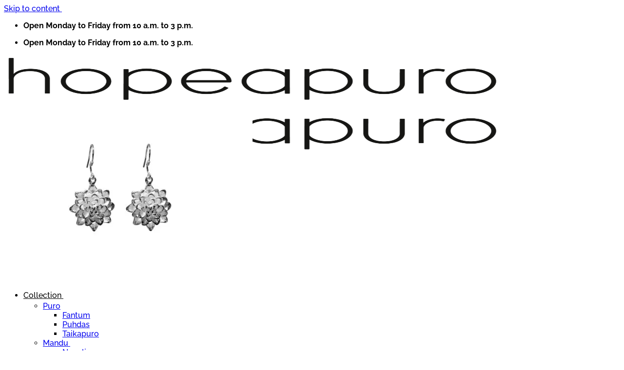

--- FILE ---
content_type: text/html; charset=UTF-8
request_url: https://hopea-puro.com/en/tuote/kaunokki-korvakorut/
body_size: 54864
content:
<!DOCTYPE html>
<html translate="no" lang="en" class="loading-site no-js bg-fill">
<head>
	<meta charset="UTF-8" />
	<link rel="profile" href="http://gmpg.org/xfn/11" />
	<link rel="pingback" href="https://hopea-puro.com/xmlrpc.php" />

	<script>(function(html){html.className = html.className.replace(/\bno-js\b/,'js')})(document.documentElement);</script>
<title>Kaunokki-Earrings | Hopeapuro</title>
<meta name='robots' content='max-image-preview:large' />
	<style>img:is([sizes="auto" i], [sizes^="auto," i]) { contain-intrinsic-size: 3000px 1500px }</style>
	
<!-- Google Tag Manager by PYS -->
    <script data-cfasync="false" data-pagespeed-no-defer>
	    window.dataLayerPYS = window.dataLayerPYS || [];
	</script>
<!-- End Google Tag Manager by PYS --><meta name="viewport" content="width=device-width, initial-scale=1" /><link rel='dns-prefetch' href='//fonts.googleapis.com' />
<link rel='dns-prefetch' href='//fonts.gstatic.com' />
<link rel='dns-prefetch' href='//google-analytics.com' />
<link rel='dns-prefetch' href='//www.google-analytics.com' />
<link rel='dns-prefetch' href='//ssl.google-analytics.com' />
<link href='http://fonts.googleapis.com' rel='preconnect' />
<link href='//fonts.gstatic.com' crossorigin='' rel='preconnect' />
<link rel='prefetch' href='https://hopea-puro.com/wp-content/themes/flatsome/assets/js/flatsome.js?ver=e2eddd6c228105dac048' />
<link rel='prefetch' href='https://hopea-puro.com/wp-content/themes/flatsome/assets/js/chunk.slider.js?ver=3.20.2' />
<link rel='prefetch' href='https://hopea-puro.com/wp-content/themes/flatsome/assets/js/chunk.popups.js?ver=3.20.2' />
<link rel='prefetch' href='https://hopea-puro.com/wp-content/themes/flatsome/assets/js/chunk.tooltips.js?ver=3.20.2' />
<link rel='prefetch' href='https://hopea-puro.com/wp-content/themes/flatsome/assets/js/woocommerce.js?ver=1c9be63d628ff7c3ff4c' />
<link rel="alternate" type="application/rss+xml" title="Hopeapuro &raquo; syöte" href="https://hopea-puro.com/feed/" />
<link rel="alternate" type="application/rss+xml" title="Hopeapuro &raquo; kommenttien syöte" href="https://hopea-puro.com/comments/feed/" />
<link rel='stylesheet' id='wc-pakettikauppa-pickup-point-selection-front-checkout-css' href='https://hopea-puro.com/wp-content/plugins/posti-shipping/assets/blocks/pickup-point-selection/checkout/front.css?ver=0.0.1' type='text/css' media='all' />
<link rel='stylesheet' id='shipit-pickup-point-block-css' href='https://hopea-puro.com/wp-content/plugins/wb-shipit/includes/pickup_point_search_block/build/style-shipit-pickup-point-search.css?ver=2.2.12' type='text/css' media='all' />
<link rel='stylesheet' id='woocommerce_shipit_profrontend_css-css' href='https://hopea-puro.com/wp-content/plugins/wb-shipit/assets/css/frontend.min.css?ver=1.0.0' type='text/css' media='all' />
<link rel='stylesheet' id='woocommerce_shipit_propickup-point-search-v2-css-css' href='https://hopea-puro.com/wp-content/plugins/wb-shipit/includes/pickup_point_search/dist/index.css?ver=1.0.0' type='text/css' media='all' />
<link rel='stylesheet' id='wc-paytrail-css-css' href='https://hopea-puro.com/wp-content/plugins/wc-paytrail/assets/css/wc-paytrail.css?ver=2.6.6' type='text/css' media='all' />
<link rel='stylesheet' id='photoswipe-css' href='https://hopea-puro.com/wp-content/plugins/woocommerce/assets/css/photoswipe/photoswipe.min.css?ver=10.2.3' type='text/css' media='all' />
<link rel='stylesheet' id='photoswipe-default-skin-css' href='https://hopea-puro.com/wp-content/plugins/woocommerce/assets/css/photoswipe/default-skin/default-skin.min.css?ver=10.2.3' type='text/css' media='all' />
<style id='woocommerce-inline-inline-css' type='text/css'>
.woocommerce form .form-row .required { visibility: visible; }
.woocommerce form .form-row .required { visibility: visible; }
</style>
<link rel='stylesheet' id='custom-google-fonts-css' href='https://fonts.googleapis.com/css?family=Lato%3Aregular%2Cregular%2C400%2Cregular%7CRochester%3Aregular%2Cregular&#038;ver=6.8.3' type='text/css' media='all' />
<link rel='stylesheet' id='select2-css' href='https://hopea-puro.com/wp-content/plugins/woocommerce/assets/css/select2.css?ver=10.2.3' type='text/css' media='all' />
<link rel='stylesheet' id='b2bking_main_style-css' href='https://hopea-puro.com/wp-content/plugins/b2bking/public/../includes/assets/css/style.min.css?ver=v5.4.20' type='text/css' media='all' />
<link rel='stylesheet' id='weglot-css-css' href='https://hopea-puro.com/wp-content/plugins/weglot/dist/css/front-css.css?ver=5.1' type='text/css' media='all' />
<style id="weglot-custom-style">html[lang="en"] .katalogi {

display: none!important;
}

html[lang="fi"] .catalogue {

display: none!important;
}</style><link rel='stylesheet' id='new-flag-css-css' href='https://hopea-puro.com/wp-content/plugins/weglot/dist/css/new-flags.css?ver=5.1' type='text/css' media='all' />
<link rel='stylesheet' id='brands-styles-css' href='https://hopea-puro.com/wp-content/plugins/woocommerce/assets/css/brands.css?ver=10.2.3' type='text/css' media='all' />
<link rel='stylesheet' id='yith_wapo_front-css' href='https://hopea-puro.com/wp-content/plugins/yith-woocommerce-product-add-ons/assets/css/front.css?ver=4.24.0' type='text/css' media='all' />
<style id='yith_wapo_front-inline-css' type='text/css'>
:root{--yith-wapo-required-option-color:#AF2323;--yith-wapo-checkbox-style:5px;--yith-wapo-color-swatch-style:2px;--yith-wapo-label-font-size:16px;--yith-wapo-description-font-size:12px;--yith-wapo-color-swatch-size:40px;--yith-wapo-block-padding:px px px px ;--yith-wapo-block-background-color:#ffffff;--yith-wapo-accent-color-color:#03bfac;--yith-wapo-form-border-color-color:#7a7a7a;--yith-wapo-price-box-colors-text:#474747;--yith-wapo-price-box-colors-background:#ffffff;--yith-wapo-uploads-file-colors-background:#f3f3f3;--yith-wapo-uploads-file-colors-border:#c4c4c4;--yith-wapo-tooltip-colors-text:#ffffff;--yith-wapo-tooltip-colors-background:#03bfac;}
</style>
<link rel='stylesheet' id='dashicons-css' href='https://hopea-puro.com/wp-includes/css/dashicons.min.css?ver=6.8.3' type='text/css' media='all' />
<style id='dashicons-inline-css' type='text/css'>
[data-font="Dashicons"]:before {font-family: 'Dashicons' !important;content: attr(data-icon) !important;speak: none !important;font-weight: normal !important;font-variant: normal !important;text-transform: none !important;line-height: 1 !important;font-style: normal !important;-webkit-font-smoothing: antialiased !important;-moz-osx-font-smoothing: grayscale !important;}
</style>
<link rel='stylesheet' id='yith-plugin-fw-icon-font-css' href='https://hopea-puro.com/wp-content/plugins/yith-woocommerce-product-add-ons/plugin-fw/assets/css/yith-icon.css?ver=4.7.4' type='text/css' media='all' />
<link rel='stylesheet' id='flatsome-main-css' href='https://hopea-puro.com/wp-content/themes/flatsome/assets/css/flatsome.css?ver=3.20.2' type='text/css' media='all' />
<style id='flatsome-main-inline-css' type='text/css'>
@font-face {
				font-family: "fl-icons";
				font-display: block;
				src: url(https://hopea-puro.com/wp-content/themes/flatsome/assets/css/icons/fl-icons.eot?v=3.20.2);
				src:
					url(https://hopea-puro.com/wp-content/themes/flatsome/assets/css/icons/fl-icons.eot#iefix?v=3.20.2) format("embedded-opentype"),
					url(https://hopea-puro.com/wp-content/themes/flatsome/assets/css/icons/fl-icons.woff2?v=3.20.2) format("woff2"),
					url(https://hopea-puro.com/wp-content/themes/flatsome/assets/css/icons/fl-icons.ttf?v=3.20.2) format("truetype"),
					url(https://hopea-puro.com/wp-content/themes/flatsome/assets/css/icons/fl-icons.woff?v=3.20.2) format("woff"),
					url(https://hopea-puro.com/wp-content/themes/flatsome/assets/css/icons/fl-icons.svg?v=3.20.2#fl-icons) format("svg");
			}
</style>
<link rel='stylesheet' id='flatsome-shop-css' href='https://hopea-puro.com/wp-content/themes/flatsome/assets/css/flatsome-shop.css?ver=3.20.2' type='text/css' media='all' />
<script type="text/template" id="tmpl-variation-template">
	<div class="woocommerce-variation-description">{{{ data.variation.variation_description }}}</div>
	<div class="woocommerce-variation-price">{{{ data.variation.price_html }}}</div>
	<div class="woocommerce-variation-availability">{{{ data.variation.availability_html }}}</div>
</script>
<script type="text/template" id="tmpl-unavailable-variation-template">
	<p role="alert">Pahoittelemme, tämä tuote ei ole saatavilla. Ole hyvä, valitse eri tavalla.</p>
</script>
<script type="text/javascript" src="https://hopea-puro.com/wp-includes/js/jquery/jquery.min.js?ver=3.7.1" id="jquery-core-js"></script>
<script type="text/javascript" src="https://hopea-puro.com/wp-content/plugins/flowpaper-lite-pdf-flipbook/assets/lity/lity.min.js" id="lity-js-js"></script>
<script type="text/javascript" src="https://hopea-puro.com/wp-content/plugins/wc-paytrail/assets/js/wc-paytrail.js?ver=2.6.6" id="wc-paytrail-js-js"></script>
<script type="text/javascript" src="https://hopea-puro.com/wp-content/plugins/woocommerce/assets/js/jquery-blockui/jquery.blockUI.min.js?ver=2.7.0-wc.10.2.3" id="jquery-blockui-js" data-wp-strategy="defer"></script>
<script type="text/javascript" id="wc-add-to-cart-js-extra">
/* <![CDATA[ */
var wc_add_to_cart_params = {"ajax_url":"\/wp-admin\/admin-ajax.php","wc_ajax_url":"\/?wc-ajax=%%endpoint%%","i18n_view_cart":"N\u00e4yt\u00e4 ostoskori","cart_url":"https:\/\/hopea-puro.com\/en\/cart\/","is_cart":"","cart_redirect_after_add":"no"};
/* ]]> */
</script>
<script type="text/javascript" src="https://hopea-puro.com/wp-content/plugins/woocommerce/assets/js/frontend/add-to-cart.min.js?ver=10.2.3" id="wc-add-to-cart-js" defer="defer" data-wp-strategy="defer"></script>
<script type="text/javascript" src="https://hopea-puro.com/wp-content/plugins/woocommerce/assets/js/photoswipe/photoswipe.min.js?ver=4.1.1-wc.10.2.3" id="photoswipe-js" defer="defer" data-wp-strategy="defer"></script>
<script type="text/javascript" src="https://hopea-puro.com/wp-content/plugins/woocommerce/assets/js/photoswipe/photoswipe-ui-default.min.js?ver=4.1.1-wc.10.2.3" id="photoswipe-ui-default-js" defer="defer" data-wp-strategy="defer"></script>
<script type="text/javascript" src="https://hopea-puro.com/wp-content/plugins/woocommerce/assets/js/js-cookie/js.cookie.min.js?ver=2.1.4-wc.10.2.3" id="js-cookie-js" data-wp-strategy="defer"></script>
<script type="text/javascript" id="wc-country-select-js-extra">
/* <![CDATA[ */
var wc_country_select_params = {"countries":"{\"AF\":[],\"AL\":{\"AL-01\":\"Berat\",\"AL-09\":\"Dib\\u00ebr\",\"AL-02\":\"Durr\\u00ebs\",\"AL-03\":\"Elbasan\",\"AL-04\":\"Fier\",\"AL-05\":\"Gjirokast\\u00ebr\",\"AL-06\":\"Kor\\u00e7\\u00eb\",\"AL-07\":\"Kuk\\u00ebs\",\"AL-08\":\"Lezh\\u00eb\",\"AL-10\":\"Shkod\\u00ebr\",\"AL-11\":\"Tirana\",\"AL-12\":\"Vlor\\u00eb\"},\"AO\":{\"BGO\":\"Bengo\",\"BLU\":\"Benguela\",\"BIE\":\"Bi\\u00e9\",\"CAB\":\"Cabinda\",\"CNN\":\"Cunene\",\"HUA\":\"Huambo\",\"HUI\":\"Hu\\u00edla\",\"CCU\":\"Kuando Kubango\",\"CNO\":\"Kwanza-Norte\",\"CUS\":\"Kwanza-Sul\",\"LUA\":\"Luanda\",\"LNO\":\"Lunda-Norte\",\"LSU\":\"Lunda-Sul\",\"MAL\":\"Malanje\",\"MOX\":\"Moxico\",\"NAM\":\"Namibe\",\"UIG\":\"U\\u00edge\",\"ZAI\":\"Zaire\"},\"AR\":{\"C\":\"Ciudad Aut\\u00f3noma de Buenos Aires\",\"B\":\"Buenos Aires\",\"K\":\"Catamarca\",\"H\":\"Chaco\",\"U\":\"Chubut\",\"X\":\"C\\u00f3rdoba\",\"W\":\"Corrientes\",\"E\":\"Entre R\\u00edos\",\"P\":\"Formosa\",\"Y\":\"Jujuy\",\"L\":\"La Pampa\",\"F\":\"La Rioja\",\"M\":\"Mendoza\",\"N\":\"Misiones\",\"Q\":\"Neuqu\\u00e9n\",\"R\":\"R\\u00edo Negro\",\"A\":\"Salta\",\"J\":\"San Juan\",\"D\":\"San Luis\",\"Z\":\"Santa Cruz\",\"S\":\"Santa Fe\",\"G\":\"Santiago del Estero\",\"V\":\"Tierra del Fuego\",\"T\":\"Tucum\\u00e1n\"},\"AT\":[],\"AU\":{\"ACT\":\"Australian Capital Territory\",\"NSW\":\"New South Wales\",\"NT\":\"Northern Territory\",\"QLD\":\"Queensland\",\"SA\":\"Etel\\u00e4-Australia\",\"TAS\":\"Tasmania\",\"VIC\":\"Victoria\",\"WA\":\"L\\u00e4nsi-Australia\"},\"AX\":[],\"BD\":{\"BD-05\":\"Bagerhat\",\"BD-01\":\"Bandarban\",\"BD-02\":\"Barguna\",\"BD-06\":\"Barishal\",\"BD-07\":\"Bhola\",\"BD-03\":\"Bogura\",\"BD-04\":\"Brahmanbaria\",\"BD-09\":\"Chandpur\",\"BD-10\":\"Chattogram\",\"BD-12\":\"Chuadanga\",\"BD-11\":\"Cox's Bazar\",\"BD-08\":\"Cumilla\",\"BD-13\":\"Dhaka\",\"BD-14\":\"Dinajpur\",\"BD-15\":\"Faridpur \",\"BD-16\":\"Feni\",\"BD-19\":\"Gaibandha\",\"BD-18\":\"Gazipur\",\"BD-17\":\"Gopalganj\",\"BD-20\":\"Habiganj\",\"BD-21\":\"Jamalpur\",\"BD-22\":\"Jashore\",\"BD-25\":\"Jhalokati\",\"BD-23\":\"Jhenaidah\",\"BD-24\":\"Joypurhat\",\"BD-29\":\"Khagrachhari\",\"BD-27\":\"Khulna\",\"BD-26\":\"Kishoreganj\",\"BD-28\":\"Kurigram\",\"BD-30\":\"Kushtia\",\"BD-31\":\"Lakshmipur\",\"BD-32\":\"Lalmonirhat\",\"BD-36\":\"Madaripur\",\"BD-37\":\"Magura\",\"BD-33\":\"Manikganj \",\"BD-39\":\"Meherpur\",\"BD-38\":\"Moulvibazar\",\"BD-35\":\"Munshiganj\",\"BD-34\":\"Mymensingh\",\"BD-48\":\"Naogaon\",\"BD-43\":\"Narail\",\"BD-40\":\"Narayanganj\",\"BD-42\":\"Narsingdi\",\"BD-44\":\"Natore\",\"BD-45\":\"Nawabganj\",\"BD-41\":\"Netrakona\",\"BD-46\":\"Nilphamari\",\"BD-47\":\"Noakhali\",\"BD-49\":\"Pabna\",\"BD-52\":\"Panchagarh\",\"BD-51\":\"Patuakhali\",\"BD-50\":\"Pirojpur\",\"BD-53\":\"Rajbari\",\"BD-54\":\"Rajshahi\",\"BD-56\":\"Rangamati\",\"BD-55\":\"Rangpur\",\"BD-58\":\"Satkhira\",\"BD-62\":\"Shariatpur\",\"BD-57\":\"Sherpur\",\"BD-59\":\"Sirajganj\",\"BD-61\":\"Sunamganj\",\"BD-60\":\"Sylhet\",\"BD-63\":\"Tangail\",\"BD-64\":\"Thakurgaon\"},\"BE\":[],\"BG\":{\"BG-01\":\"Blagoevgrad\",\"BG-02\":\"Burgas\",\"BG-08\":\"Dobrich\",\"BG-07\":\"Gabrovo\",\"BG-26\":\"Haskovo\",\"BG-09\":\"Kardzhali\",\"BG-10\":\"Kyustendil\",\"BG-11\":\"Lovech\",\"BG-12\":\"Montana\",\"BG-13\":\"Pazardzhik\",\"BG-14\":\"Pernik\",\"BG-15\":\"Pleven\",\"BG-16\":\"Plovdiv\",\"BG-17\":\"Razgrad\",\"BG-18\":\"Ruse\",\"BG-27\":\"Shumen\",\"BG-19\":\"Silistra\",\"BG-20\":\"Sliven\",\"BG-21\":\"Smolyan\",\"BG-23\":\"Sofia District\",\"BG-22\":\"Sofia\",\"BG-24\":\"Stara Zagora\",\"BG-25\":\"Targovishte\",\"BG-03\":\"Varna\",\"BG-04\":\"Veliko Tarnovo\",\"BG-05\":\"Vidin\",\"BG-06\":\"Vratsa\",\"BG-28\":\"Yambol\"},\"BH\":[],\"BI\":[],\"BJ\":{\"AL\":\"Alibori\",\"AK\":\"Atakora\",\"AQ\":\"Atlantique\",\"BO\":\"Borgou\",\"CO\":\"Collines\",\"KO\":\"Kouffo\",\"DO\":\"Donga\",\"LI\":\"Littoral\",\"MO\":\"Mono\",\"OU\":\"Ou\\u00e9m\\u00e9\",\"PL\":\"Plateau\",\"ZO\":\"Zou\"},\"BO\":{\"BO-B\":\"Beni\",\"BO-H\":\"Chuquisaca\",\"BO-C\":\"Cochabamba\",\"BO-L\":\"La Paz\",\"BO-O\":\"Oruro\",\"BO-N\":\"Pando\",\"BO-P\":\"Potos\\u00ed\",\"BO-S\":\"Santa Cruz\",\"BO-T\":\"Tarija\"},\"BR\":{\"AC\":\"Akko\",\"AL\":\"Alagoas\",\"AP\":\"Amap\\u00e1\",\"AM\":\"Amazonas\",\"BA\":\"Bahia\",\"CE\":\"Cear\\u00e1\",\"DF\":\"Distrito Federal\",\"ES\":\"Esp\\u00edrito Santo\",\"GO\":\"Goi\\u00e1s\",\"MA\":\"Maranh\\u00e3o\",\"MT\":\"Mato Grosso\",\"MS\":\"Mato Grosso do Sul\",\"MG\":\"Minas Gerais\",\"PA\":\"Par\\u00e1\",\"PB\":\"Para\\u00edba\",\"PR\":\"Paran\\u00e1\",\"PE\":\"Pernambuco\",\"PI\":\"Piau\\u00ed\",\"RJ\":\"Rio de Janeiro\",\"RN\":\"Rio Grande do Norte\",\"RS\":\"Rio Grande do Sul\",\"RO\":\"Rond\\u00f4nia\",\"RR\":\"Roraima\",\"SC\":\"Santa Catarin\",\"SP\":\"S\\u00e3o Paulo\",\"SE\":\"Sergipe\",\"TO\":\"Tocantins\"},\"CA\":{\"AB\":\"Alberta\",\"BC\":\"British Columbia\",\"MB\":\"Manitoba\",\"NB\":\"New Brunswick\",\"NL\":\"Newfoundland ja Labrador\",\"NT\":\"Luoteisterritoriot\",\"NS\":\"Nova Scotia\",\"NU\":\"Nunavut\",\"ON\":\"Ontario\",\"PE\":\"Prince Edward Island\",\"QC\":\"Quebec\",\"SK\":\"Saskatchewan\",\"YT\":\"Yukon\"},\"CH\":{\"AG\":\"Aargau\",\"AR\":\"Appenzell Ausserrhoden\",\"AI\":\"Appenzell Innerrhoden\",\"BL\":\"Basel-Landschaft\",\"BS\":\"Basel-Stadt\",\"BE\":\"Bern\",\"FR\":\"Fribourg\",\"GE\":\"Geneve\",\"GL\":\"Glarus\",\"GR\":\"Graub\\u00fcnden\",\"JU\":\"Jura\",\"LU\":\"Luzern\",\"NE\":\"Neuch\\u00e2tel\",\"NW\":\"Nidwalden\",\"OW\":\"Obwalden\",\"SH\":\"Schaffhausen\",\"SZ\":\"Schwyz\",\"SO\":\"Solothurn\",\"SG\":\"St. Gallen\",\"TG\":\"Thurgau\",\"TI\":\"Ticino\",\"UR\":\"Uri\",\"VS\":\"Valais\",\"VD\":\"Vaud\",\"ZG\":\"Zug\",\"ZH\":\"Z\\u00fcrich\"},\"CL\":{\"CL-AI\":\"Ais\\u00e9n del General Carlos Iba\\u00f1ez del Campo\",\"CL-AN\":\"Antofagasta\",\"CL-AP\":\"Arica y Parinacota\",\"CL-AR\":\"La Araucan\\u00eda\",\"CL-AT\":\"Atacama\",\"CL-BI\":\"Biob\\u00edo\",\"CL-CO\":\"Coquimbo\",\"CL-LI\":\"Libertador General Bernardo O'Higgins\",\"CL-LL\":\"Los Lagos\",\"CL-LR\":\"Los R\\u00edos\",\"CL-MA\":\"Magallanes\",\"CL-ML\":\"Maule\",\"CL-NB\":\"\\u00d1uble\",\"CL-RM\":\"Regi\\u00f3n Metropolitana de Santiago\",\"CL-TA\":\"Tarapac\\u00e1\",\"CL-VS\":\"Valpara\\u00edso\"},\"CN\":{\"CN1\":\"Yunnan \\\/ \\u4e91\\u5357\",\"CN2\":\"Beijing \\\/ \\u5317\\u4eac\",\"CN3\":\"Tianjin \\\/ \\u5929\\u6d25\",\"CN4\":\"Hebei \\\/ \\u6cb3\\u5317\",\"CN5\":\"Shanxi \\\/ \\u5c71\\u897f\",\"CN6\":\"Inner Mongolia \\\/ \\u5167\\u8499\\u53e4\",\"CN7\":\"Liaoning \\\/ \\u8fbd\\u5b81\",\"CN8\":\"Jilin \\\/ \\u5409\\u6797\",\"CN9\":\"Heilongjiang \\\/ \\u9ed1\\u9f99\\u6c5f\",\"CN10\":\"Shanghai \\\/ \\u4e0a\\u6d77\",\"CN11\":\"Jiangsu \\\/ \\u6c5f\\u82cf\",\"CN12\":\"Zhejiang \\\/ \\u6d59\\u6c5f\",\"CN13\":\"Anhui \\\/ \\u5b89\\u5fbd\",\"CN14\":\"Fujian \\\/ \\u798f\\u5efa\",\"CN15\":\"Jiangxi \\\/ \\u6c5f\\u897f\",\"CN16\":\"Shandong \\\/ \\u5c71\\u4e1c\",\"CN17\":\"Henan \\\/ \\u6cb3\\u5357\",\"CN18\":\"Hubei \\\/ \\u6e56\\u5317\",\"CN19\":\"Hunan \\\/ \\u6e56\\u5357\",\"CN20\":\"Guangdong \\\/ \\u5e7f\\u4e1c\",\"CN21\":\"Guangxi Zhuang \\\/ \\u5e7f\\u897f\\u58ee\\u65cf\",\"CN22\":\"Hainan \\\/ \\u6d77\\u5357\",\"CN23\":\"Chongqing \\\/ \\u91cd\\u5e86\",\"CN24\":\"Sichuan \\\/ \\u56db\\u5ddd\",\"CN25\":\"Guizhou \\\/ \\u8d35\\u5dde\",\"CN26\":\"Shaanxi \\\/ \\u9655\\u897f\",\"CN27\":\"Gansu \\\/ \\u7518\\u8083\",\"CN28\":\"Qinghai \\\/ \\u9752\\u6d77\",\"CN29\":\"Ningxia Hui \\\/ \\u5b81\\u590f\",\"CN30\":\"Macao \\\/ \\u6fb3\\u95e8\",\"CN31\":\"Tibet \\\/ \\u897f\\u85cf\",\"CN32\":\"Xinjiang \\\/ \\u65b0\\u7586\"},\"CO\":{\"CO-AMA\":\"Amazonas\",\"CO-ANT\":\"Antioquia\",\"CO-ARA\":\"Arauca\",\"CO-ATL\":\"Atl\\u00e1ntico\",\"CO-BOL\":\"Bol\\u00edvar\",\"CO-BOY\":\"Boyac\\u00e1\",\"CO-CAL\":\"Caldas\",\"CO-CAQ\":\"Caquet\\u00e1\",\"CO-CAS\":\"Casanare\",\"CO-CAU\":\"Cauca\",\"CO-CES\":\"Cesar\",\"CO-CHO\":\"Choc\\u00f3\",\"CO-COR\":\"C\\u00f3rdoba\",\"CO-CUN\":\"Cundinamarca\",\"CO-DC\":\"Capital District\",\"CO-GUA\":\"Guain\\u00eda\",\"CO-GUV\":\"Guaviare\",\"CO-HUI\":\"Huila\",\"CO-LAG\":\"La Guajira\",\"CO-MAG\":\"Magdalena\",\"CO-MET\":\"Meta\",\"CO-NAR\":\"Nari\\u00f1o\",\"CO-NSA\":\"Norte de Santander\",\"CO-PUT\":\"Putumayo\",\"CO-QUI\":\"Quind\\u00edo\",\"CO-RIS\":\"Risaralda\",\"CO-SAN\":\"Santander\",\"CO-SAP\":\"San Andr\\u00e9s & Providencia\",\"CO-SUC\":\"Sucre\",\"CO-TOL\":\"Tolima\",\"CO-VAC\":\"Valle del Cauca\",\"CO-VAU\":\"Vaup\\u00e9s\",\"CO-VID\":\"Vichada\"},\"CR\":{\"CR-A\":\"Alajuela\",\"CR-C\":\"Cartago\",\"CR-G\":\"Guanacaste\",\"CR-H\":\"Heredia\",\"CR-L\":\"Lim\\u00f3n\",\"CR-P\":\"Puntarenas\",\"CR-SJ\":\"San Jos\\u00e9\"},\"CZ\":[],\"DE\":{\"DE-BW\":\"Baden-W\\u00fcrttemberg\",\"DE-BY\":\"Baijeri\",\"DE-BE\":\"Berliini\",\"DE-BB\":\"Brandenburg\",\"DE-HB\":\"Bremen\",\"DE-HH\":\"Hampuri\",\"DE-HE\":\"Hesse\",\"DE-MV\":\"Mecklenburg-Etu-Pommeri\",\"DE-NI\":\"Ala-Saksi\",\"DE-NW\":\"Nordrhein-Westfalen\",\"DE-RP\":\"Rheinland-Pfalz\",\"DE-SL\":\"Saarland\",\"DE-SN\":\"Saksi\",\"DE-ST\":\"Saksi-Anhalt\",\"DE-SH\":\"Schleswig-Holstein\",\"DE-TH\":\"Th\\u00fcringen\"},\"DK\":[],\"DO\":{\"DO-01\":\"Distrito Nacional\",\"DO-02\":\"Azua\",\"DO-03\":\"Baoruco\",\"DO-04\":\"Barahona\",\"DO-33\":\"Cibao Nordeste\",\"DO-34\":\"Cibao Noroeste\",\"DO-35\":\"Cibao Norte\",\"DO-36\":\"Cibao Sur\",\"DO-05\":\"Dajab\\u00f3n\",\"DO-06\":\"Duarte\",\"DO-08\":\"El Seibo\",\"DO-37\":\"El Valle\",\"DO-07\":\"El\\u00edas Pi\\u00f1a\",\"DO-38\":\"Enriquillo\",\"DO-09\":\"Espaillat\",\"DO-30\":\"Hato Mayor\",\"DO-19\":\"Hermanas Mirabal\",\"DO-39\":\"Hig\\u00fcamo\",\"DO-10\":\"Independencia\",\"DO-11\":\"La Altagracia\",\"DO-12\":\"La Romana\",\"DO-13\":\"La Vega\",\"DO-14\":\"Mar\\u00eda Trinidad S\\u00e1nchez\",\"DO-28\":\"Monse\\u00f1or Nouel\",\"DO-15\":\"Monte Cristi\",\"DO-29\":\"Monte Plata\",\"DO-40\":\"Ozama\",\"DO-16\":\"Pedernales\",\"DO-17\":\"Peravia\",\"DO-18\":\"Puerto Plata\",\"DO-20\":\"Saman\\u00e1\",\"DO-21\":\"San Crist\\u00f3bal\",\"DO-31\":\"San Jos\\u00e9 de Ocoa\",\"DO-22\":\"San Juan\",\"DO-23\":\"San Pedro de Macor\\u00eds\",\"DO-24\":\"S\\u00e1nchez Ram\\u00edrez\",\"DO-25\":\"Santiago\",\"DO-26\":\"Santiago Rodr\\u00edguez\",\"DO-32\":\"Santo Domingo\",\"DO-41\":\"Valdesia\",\"DO-27\":\"Valverde\",\"DO-42\":\"Yuma\"},\"DZ\":{\"DZ-01\":\"Adrar\",\"DZ-02\":\"Chlef\",\"DZ-03\":\"Laghouat\",\"DZ-04\":\"Oum El Bouaghi\",\"DZ-05\":\"Batna\",\"DZ-06\":\"B\\u00e9ja\\u00efa\",\"DZ-07\":\"Biskra\",\"DZ-08\":\"B\\u00e9char\",\"DZ-09\":\"Blida\",\"DZ-10\":\"Bouira\",\"DZ-11\":\"Tamanghasset\",\"DZ-12\":\"T\\u00e9bessa\",\"DZ-13\":\"Tlemcen\",\"DZ-14\":\"Tiaret\",\"DZ-15\":\"Tizi Ouzou\",\"DZ-16\":\"Algiers\",\"DZ-17\":\"Djelfa\",\"DZ-18\":\"Jijel\",\"DZ-19\":\"S\\u00e9tif\",\"DZ-20\":\"Sa\\u00efda\",\"DZ-21\":\"Skikda\",\"DZ-22\":\"Sidi Bel Abb\\u00e8s\",\"DZ-23\":\"Annaba\",\"DZ-24\":\"Guelma\",\"DZ-25\":\"Constantine\",\"DZ-26\":\"M\\u00e9d\\u00e9a\",\"DZ-27\":\"Mostaganem\",\"DZ-28\":\"M\\u2019Sila\",\"DZ-29\":\"Mascara\",\"DZ-30\":\"Ouargla\",\"DZ-31\":\"Oran\",\"DZ-32\":\"El Bayadh\",\"DZ-33\":\"Illizi\",\"DZ-34\":\"Bordj Bou Arr\\u00e9ridj\",\"DZ-35\":\"Boumerd\\u00e8s\",\"DZ-36\":\"El Tarf\",\"DZ-37\":\"Tindouf\",\"DZ-38\":\"Tissemsilt\",\"DZ-39\":\"El Oued\",\"DZ-40\":\"Khenchela\",\"DZ-41\":\"Souk Ahras\",\"DZ-42\":\"Tipasa\",\"DZ-43\":\"Mila\",\"DZ-44\":\"A\\u00efn Defla\",\"DZ-45\":\"Naama\",\"DZ-46\":\"A\\u00efn T\\u00e9mouchent\",\"DZ-47\":\"Gharda\\u00efa\",\"DZ-48\":\"Relizane\"},\"EE\":[],\"EC\":{\"EC-A\":\"Azuay\",\"EC-B\":\"Bol\\u00edvar\",\"EC-F\":\"Ca\\u00f1ar\",\"EC-C\":\"Carchi\",\"EC-H\":\"Chimborazo\",\"EC-X\":\"Cotopaxi\",\"EC-O\":\"El Oro\",\"EC-E\":\"Esmeraldas\",\"EC-W\":\"Gal\\u00e1pagossaaret\",\"EC-G\":\"Guayas\",\"EC-I\":\"Imbabura\",\"EC-L\":\"Loja\",\"EC-R\":\"Los R\\u00edos\",\"EC-M\":\"Manab\\u00ed\",\"EC-S\":\"Morona-Santiago\",\"EC-N\":\"Napo\",\"EC-D\":\"Orellana\",\"EC-Y\":\"Pastaza\",\"EC-P\":\"Pichincha\",\"EC-SE\":\"Santa Elena\",\"EC-SD\":\"Santo Domingo de los Ts\\u00e1chilas\",\"EC-U\":\"Sucumb\\u00edos\",\"EC-T\":\"Tungurahua\",\"EC-Z\":\"Zamora-Chinchipe\"},\"EG\":{\"EGALX\":\"Alexandria\",\"EGASN\":\"Aswan\",\"EGAST\":\"Asyut\",\"EGBA\":\"Red Sea\",\"EGBH\":\"Beheira\",\"EGBNS\":\"Beni Suef\",\"EGC\":\"Cairo\",\"EGDK\":\"Dakahlia\",\"EGDT\":\"Damietta\",\"EGFYM\":\"Faiyum\",\"EGGH\":\"Gharbia\",\"EGGZ\":\"Giza\",\"EGIS\":\"Ismailia\",\"EGJS\":\"South Sinai\",\"EGKB\":\"Qalyubia\",\"EGKFS\":\"Kafr el-Sheikh\",\"EGKN\":\"Qena\",\"EGLX\":\"Luxor\",\"EGMN\":\"Minya\",\"EGMNF\":\"Monufia\",\"EGMT\":\"Matrouh\",\"EGPTS\":\"Port Said\",\"EGSHG\":\"Sohag\",\"EGSHR\":\"Al Sharqia\",\"EGSIN\":\"North Sinai\",\"EGSUZ\":\"Suez\",\"EGWAD\":\"New Valley\"},\"ES\":{\"C\":\"A Coru\\u00f1a\",\"VI\":\"Araba\\\/\\u00c1lava\",\"AB\":\"Albacete\",\"A\":\"Alicante\",\"AL\":\"Almer\\u00eda\",\"O\":\"Asturias\",\"AV\":\"\\u00c1vila\",\"BA\":\"Badajoz\",\"PM\":\"Baleares\",\"B\":\"Barcelona\",\"BU\":\"Burgos\",\"CC\":\"C\\u00e1ceres\",\"CA\":\"C\\u00e1diz\",\"S\":\"Cantabria\",\"CS\":\"Castell\\u00f3n\",\"CE\":\"Ceuta\",\"CR\":\"Ciudad Real\",\"CO\":\"C\\u00f3rdoba\",\"CU\":\"Cuenca\",\"GI\":\"Girona\",\"GR\":\"Granada\",\"GU\":\"Guadalajara\",\"SS\":\"Gipuzkoa\",\"H\":\"Huelva\",\"HU\":\"Huesca\",\"J\":\"Ja\\u00e9n\",\"LO\":\"La Rioja\",\"GC\":\"Las Palmas\",\"LE\":\"Le\\u00f3n\",\"L\":\"Lleida\",\"LU\":\"Lugo\",\"M\":\"Madrid\",\"MA\":\"M\\u00e1laga\",\"ML\":\"Melilla\",\"MU\":\"Murcia\",\"NA\":\"Navarra\",\"OR\":\"Ourense\",\"P\":\"Palencia\",\"PO\":\"Pontevedra\",\"SA\":\"Palencia\",\"TF\":\"Santa Cruz de Tenerife\",\"SG\":\"Segovia\",\"SE\":\"Sevilla\",\"SO\":\"Soria\",\"T\":\"Tarragona\",\"TE\":\"Teruel\",\"TO\":\"Toledo\",\"V\":\"Valencia\",\"VA\":\"Valladolid\",\"BI\":\"Biscay\",\"ZA\":\"Zamora\",\"Z\":\"Zaragoza\"},\"ET\":[],\"FI\":[],\"FR\":[],\"GF\":[],\"GH\":{\"AF\":\"Ahafo\",\"AH\":\"Ashanti\",\"BA\":\"Brong-Ahafo\",\"BO\":\"Bono\",\"BE\":\"Bono East\",\"CP\":\"Central\",\"EP\":\"Eastern\",\"AA\":\"Greater Accra\",\"NE\":\"North East\",\"NP\":\"Northern\",\"OT\":\"Oti\",\"SV\":\"Savannah\",\"UE\":\"Upper East\",\"UW\":\"Upper West\",\"TV\":\"Volta\",\"WP\":\"Western\",\"WN\":\"Western North\"},\"GP\":[],\"GR\":{\"I\":\"Attica\",\"A\":\"East Macedonia and Thrace\",\"B\":\"Central Macedonia\",\"C\":\"West Macedonia\",\"D\":\"Epirus\",\"E\":\"Thessaly\",\"F\":\"Ionian Islands\",\"G\":\"West Greece\",\"H\":\"Central Greece\",\"J\":\"Peloponnese\",\"K\":\"North Aegean\",\"L\":\"South Aegean\",\"M\":\"Crete\"},\"GT\":{\"GT-AV\":\"Alta Verapaz\",\"GT-BV\":\"Baja Verapaz\",\"GT-CM\":\"Chimaltenango\",\"GT-CQ\":\"Chiquimula\",\"GT-PR\":\"El Progreso\",\"GT-ES\":\"Escuintla\",\"GT-GU\":\"Guatemala\",\"GT-HU\":\"Huehuetenango\",\"GT-IZ\":\"Izabal\",\"GT-JA\":\"Jalapa\",\"GT-JU\":\"Jutiapa\",\"GT-PE\":\"Pet\\u00e9n\",\"GT-QZ\":\"Quetzaltenango\",\"GT-QC\":\"Quich\\u00e9\",\"GT-RE\":\"Retalhuleu\",\"GT-SA\":\"Sacatep\\u00e9quez\",\"GT-SM\":\"San Marcos\",\"GT-SR\":\"Santa Rosa\",\"GT-SO\":\"Solol\\u00e1\",\"GT-SU\":\"Suchitep\\u00e9quez\",\"GT-TO\":\"Totonicap\\u00e1n\",\"GT-ZA\":\"Zacapa\"},\"HK\":{\"HONG KONG\":\"Hong Kong saari\",\"KOWLOON\":\"Kowloon\",\"NEW TERRITORIES\":\"Uudet territoriot\"},\"HN\":{\"HN-AT\":\"Atl\\u00e1ntida\",\"HN-IB\":\"Islas de la Bah\\u00eda\",\"HN-CH\":\"Choluteca\",\"HN-CL\":\"Col\\u00f3n\",\"HN-CM\":\"Comayagua\",\"HN-CP\":\"Cop\\u00e1n\",\"HN-CR\":\"Cort\\u00e9s\",\"HN-EP\":\"El Para\\u00edso\",\"HN-FM\":\"Francisco Moraz\\u00e1n\",\"HN-GD\":\"Gracias a Dios\",\"HN-IN\":\"Intibuc\\u00e1\",\"HN-LE\":\"Lempira\",\"HN-LP\":\"La Paz\",\"HN-OC\":\"Ocotepeque\",\"HN-OL\":\"Olancho\",\"HN-SB\":\"Santa B\\u00e1rbara\",\"HN-VA\":\"Valle\",\"HN-YO\":\"Yoro\"},\"HR\":{\"HR-01\":\"Zagreb County\",\"HR-02\":\"Krapina-Zagorje County\",\"HR-03\":\"Sisak-Moslavina County\",\"HR-04\":\"Karlovac County\",\"HR-05\":\"Vara\\u017edin County\",\"HR-06\":\"Koprivnica-Kri\\u017eevci County\",\"HR-07\":\"Bjelovar-Bilogora County\",\"HR-08\":\"Primorje-Gorski Kotar County\",\"HR-09\":\"Lika-Senj County\",\"HR-10\":\"Virovitica-Podravina County\",\"HR-11\":\"Po\\u017eega-Slavonia County\",\"HR-12\":\"Brod-Posavina County\",\"HR-13\":\"Zadar County\",\"HR-14\":\"Osijek-Baranja County\",\"HR-15\":\"\\u0160ibenik-Knin County\",\"HR-16\":\"Vukovar-Srijem County\",\"HR-17\":\"Split-Dalmatia County\",\"HR-18\":\"Istria County\",\"HR-19\":\"Dubrovnik-Neretva County\",\"HR-20\":\"Me\\u0111imurje County\",\"HR-21\":\"Zagreb City\"},\"HU\":{\"BK\":\"B\\u00e1cs-Kiskun\",\"BE\":\"B\\u00e9k\\u00e9s\",\"BA\":\"Baranya\",\"BZ\":\"Borsod-Aba\\u00faj-Zempl\\u00e9n\",\"BU\":\"Budapest\",\"CS\":\"Csongr\\u00e1d-Csan\\u00e1d\",\"FE\":\"Fej\\u00e9r\",\"GS\":\"Gy\\u0151r-Moson-Sopron\",\"HB\":\"Hajd\\u00fa-Bihar\",\"HE\":\"Heves\",\"JN\":\"J\\u00e1sz-Nagykun-Szolnok\",\"KE\":\"Kom\\u00e1rom-Esztergom\",\"NO\":\"N\\u00f3gr\\u00e1d\",\"PE\":\"Pest\",\"SO\":\"Somogy\",\"SZ\":\"Szabolcs-Szatm\\u00e1r-Bereg\",\"TO\":\"Tolna\",\"VA\":\"Vas\",\"VE\":\"Veszpr\\u00e9m\",\"ZA\":\"Zala\"},\"ID\":{\"AC\":\"Aceh\",\"SU\":\"L\\u00e4nsi-Sumatra\",\"SB\":\"L\\u00e4nsi-Sumatra\",\"RI\":\"Riau\",\"KR\":\"Riausaaret\",\"JA\":\"Jambi\",\"SS\":\"Etel\\u00e4-Sumatra\",\"BB\":\"Bangka-Belitung\",\"BE\":\"Bengkulu\",\"LA\":\"Lampung\",\"JK\":\"Jakarta\",\"JB\":\"L\\u00e4nsi-Jaava\",\"BT\":\"Banten\",\"JT\":\"Keski-Jaava\",\"JI\":\"It\\u00e4-Jaava\",\"YO\":\"Yogyakarta\",\"BA\":\"Bali\",\"NB\":\"L\\u00e4ntinen Nusa Tenggara\",\"NT\":\"It\\u00e4inen Nusa Tenggara\",\"KB\":\"L\\u00e4nsi-Kalimantan\",\"KT\":\"Keski-Kalimantan\",\"KI\":\"It\\u00e4-Kalimantan\",\"KS\":\"Etel\\u00e4-Kalimantan\",\"KU\":\"Pohjois-Kalimantan\",\"SA\":\"Pohjois-Sulawesi\",\"ST\":\"Keski-Sulawesi\",\"SG\":\"Kaakkois-Sulawesi\",\"SR\":\"L\\u00e4nsi-Sulawesi\",\"SN\":\"Etel\\u00e4-Sulawesi\",\"GO\":\"Gorontalo\",\"MA\":\"Molukit\",\"MU\":\"Pohjois-Molukit\",\"PA\":\"Papua\",\"PB\":\"L\\u00e4nsi-Papua\"},\"IE\":{\"CW\":\"Carlow\",\"CN\":\"Cavan\",\"CE\":\"Clare\",\"CO\":\"Cork\",\"DL\":\"Donegal\",\"D\":\"Dublin\",\"G\":\"Galway\",\"KY\":\"Kerry\",\"KE\":\"Kildare\",\"KK\":\"Kilkenny\",\"LS\":\"Laois\",\"LM\":\"Leitrim\",\"LK\":\"Limerick\",\"LD\":\"Longford\",\"LH\":\"Louth\",\"MO\":\"Mayo\",\"MH\":\"Meath\",\"MN\":\"Monaghan\",\"OY\":\"Offaly\",\"RN\":\"Roscommon\",\"SO\":\"Sligo\",\"TA\":\"Tipperary\",\"WD\":\"Waterford\",\"WH\":\"Westmeath\",\"WX\":\"Wexford\",\"WW\":\"Wicklow\"},\"IN\":{\"AP\":\"Andhra Pradesh\",\"AR\":\"Arunachal Pradesh\",\"AS\":\"Assam\",\"BR\":\"Bihar\",\"CT\":\"Chhattisgarh\",\"GA\":\"Goa\",\"GJ\":\"Gujarat\",\"HR\":\"Haryana\",\"HP\":\"Himachal Pradesh\",\"JK\":\"Jammu ja Kashmir\",\"JH\":\"Jharkhand\",\"KA\":\"Karnataka\",\"KL\":\"Kerala\",\"LA\":\"Ladakh\",\"MP\":\"Madhya Pradesh\",\"MH\":\"Maharashtra\",\"MN\":\"Manipur\",\"ML\":\"Meghalaya\",\"MZ\":\"Mizoram\",\"NL\":\"Nagaland\",\"OD\":\"Odisha\",\"PB\":\"Punjab\",\"RJ\":\"Rajasthan\",\"SK\":\"Sikkim\",\"TN\":\"Tamil Nadu\",\"TS\":\"Telangana\",\"TR\":\"Tripura\",\"UK\":\"Uttarakhand\",\"UP\":\"Uttar Pradesh\",\"WB\":\"L\\u00e4nsi-Bengali\",\"AN\":\"Andaman ja Nicobar Islands\",\"CH\":\"Chandigarh\",\"DN\":\"Dadra ja Nagar Haveli\",\"DD\":\"Daman ja Diu\",\"DL\":\"Delhi\",\"LD\":\"Lakshadweep\",\"PY\":\"Pondicherry\"},\"IR\":{\"KHZ\":\"Khuzestan  (\\u062e\\u0648\\u0632\\u0633\\u062a\\u0627\\u0646)\",\"THR\":\"Teheran  (\\u062a\\u0647\\u0631\\u0627\\u0646)\",\"ILM\":\"Ilaam (\\u0627\\u06cc\\u0644\\u0627\\u0645)\",\"BHR\":\"Bushehr (\\u0628\\u0648\\u0634\\u0647\\u0631)\",\"ADL\":\"Ardabil (\\u0627\\u0631\\u062f\\u0628\\u06cc\\u0644)\",\"ESF\":\"Isfahan (\\u0627\\u0635\\u0641\\u0647\\u0627\\u0646)\",\"YZD\":\"Yazd (\\u06cc\\u0632\\u062f)\",\"KRH\":\"Kermanshah (\\u06a9\\u0631\\u0645\\u0627\\u0646\\u0634\\u0627\\u0647)\",\"KRN\":\"Kerman (\\u06a9\\u0631\\u0645\\u0627\\u0646)\",\"HDN\":\"Hamadan (\\u0647\\u0645\\u062f\\u0627\\u0646)\",\"GZN\":\"Ghazvin (\\u0642\\u0632\\u0648\\u06cc\\u0646)\",\"ZJN\":\"Zanjan (\\u0632\\u0646\\u062c\\u0627\\u0646)\",\"LRS\":\"Luristan (\\u0644\\u0631\\u0633\\u062a\\u0627\\u0646)\",\"ABZ\":\"Alborz (\\u0627\\u0644\\u0628\\u0631\\u0632)\",\"EAZ\":\"It\\u00e4-Azarbaizan (\\u0622\\u0630\\u0631\\u0628\\u0627\\u06cc\\u062c\\u0627\\u0646 \\u0634\\u0631\\u0642\\u06cc)\",\"WAZ\":\"L\\u00e4nsi-Azarbaizan (\\u0622\\u0630\\u0631\\u0628\\u0627\\u06cc\\u062c\\u0627\\u0646 \\u063a\\u0631\\u0628\\u06cc)\",\"CHB\":\"Chaharmahal and Bakhtiari (\\u0686\\u0647\\u0627\\u0631\\u0645\\u062d\\u0627\\u0644 \\u0648 \\u0628\\u062e\\u062a\\u06cc\\u0627\\u0631\\u06cc)\",\"SKH\":\"Etel\\u00e4 Khorasan (\\u062e\\u0631\\u0627\\u0633\\u0627\\u0646 \\u062c\\u0646\\u0648\\u0628\\u06cc)\",\"RKH\":\"Razavi Khorasan (\\u062e\\u0631\\u0627\\u0633\\u0627\\u0646 \\u0631\\u0636\\u0648\\u06cc)\",\"NKH\":\"Pohjois-Khorasan (\\u062e\\u0631\\u0627\\u0633\\u0627\\u0646 \\u062c\\u0646\\u0648\\u0628\\u06cc)\",\"SMN\":\"Semnan (\\u0633\\u0645\\u0646\\u0627\\u0646)\",\"FRS\":\"Fars (\\u0641\\u0627\\u0631\\u0633)\",\"QHM\":\"Qom (\\u0642\\u0645)\",\"KRD\":\"Kurdistan \\\/ \\u06a9\\u0631\\u062f\\u0633\\u062a\\u0627\\u0646)\",\"KBD\":\"Kohgiluyeh and BoyerAhmad (\\u06a9\\u0647\\u06af\\u06cc\\u0644\\u0648\\u06cc\\u06cc\\u0647 \\u0648 \\u0628\\u0648\\u06cc\\u0631\\u0627\\u062d\\u0645\\u062f)\",\"GLS\":\"Golestan (\\u06af\\u0644\\u0633\\u062a\\u0627\\u0646)\",\"GIL\":\"Gilan (\\u06af\\u06cc\\u0644\\u0627\\u0646)\",\"MZN\":\"Mazandaran (\\u0645\\u0627\\u0632\\u0646\\u062f\\u0631\\u0627\\u0646)\",\"MKZ\":\"Markazi (\\u0645\\u0631\\u06a9\\u0632\\u06cc)\",\"HRZ\":\"Hormozgan (\\u0647\\u0631\\u0645\\u0632\\u06af\\u0627\\u0646)\",\"SBN\":\"Sistan and Baluchestan (\\u0633\\u06cc\\u0633\\u062a\\u0627\\u0646 \\u0648 \\u0628\\u0644\\u0648\\u0686\\u0633\\u062a\\u0627\\u0646)\"},\"IS\":[],\"IT\":{\"AG\":\"Agrigento\",\"AL\":\"Alessandria\",\"AN\":\"Ancona\",\"AO\":\"Aosta\",\"AR\":\"Arezzo\",\"AP\":\"Ascoli Piceno\",\"AT\":\"Asti\",\"AV\":\"Avellino\",\"BA\":\"Bari\",\"BT\":\"Barletta-Andria-Trani\",\"BL\":\"Belluno\",\"BN\":\"Benevento\",\"BG\":\"Bergamo\",\"BI\":\"Biella\",\"BO\":\"Bologna\",\"BZ\":\"Bolzano\",\"BS\":\"Brescia\",\"BR\":\"Brindisi\",\"CA\":\"Cagliari\",\"CL\":\"Caltanissetta\",\"CB\":\"Campobasso\",\"CE\":\"Caserta\",\"CT\":\"Catania\",\"CZ\":\"Catanzaro\",\"CH\":\"Chieti\",\"CO\":\"Como\",\"CS\":\"Cosenza\",\"CR\":\"Cremona\",\"KR\":\"Crotone\",\"CN\":\"Cuneo\",\"EN\":\"Enna\",\"FM\":\"Fermo\",\"FE\":\"Ferrara\",\"FI\":\"Firenze\",\"FG\":\"Foggia\",\"FC\":\"Forl\\u00ec-Cesena\",\"FR\":\"Frosinone\",\"GE\":\"Genova\",\"GO\":\"Gorizia\",\"GR\":\"Grosseto\",\"IM\":\"Imperia\",\"IS\":\"Isernia\",\"SP\":\"La Spezia\",\"AQ\":\"L'Aquila\",\"LT\":\"Latina\",\"LE\":\"Lecce\",\"LC\":\"Lecco\",\"LI\":\"Livorno\",\"LO\":\"Lodi\",\"LU\":\"Lucca\",\"MC\":\"Macerata\",\"MN\":\"Mantova\",\"MS\":\"Massa-Carrara\",\"MT\":\"Matera\",\"ME\":\"Messina\",\"MI\":\"Milano\",\"MO\":\"Modena\",\"MB\":\"Monza e della Brianza\",\"NA\":\"Napoli\",\"NO\":\"Novara\",\"NU\":\"Nuoro\",\"OR\":\"Oristano\",\"PD\":\"Padova\",\"PA\":\"Palermo\",\"PR\":\"Parma\",\"PV\":\"Pavia\",\"PG\":\"Perugia\",\"PU\":\"Pesaro e Urbino\",\"PE\":\"Pescara\",\"PC\":\"Piacenza\",\"PI\":\"Pisa\",\"PT\":\"Pistoia\",\"PN\":\"Pordenone\",\"PZ\":\"Potenza\",\"PO\":\"Prato\",\"RG\":\"Ragusa\",\"RA\":\"Ravenna\",\"RC\":\"Reggio Calabria\",\"RE\":\"Reggio Emilia\",\"RI\":\"Rieti\",\"RN\":\"Rimini\",\"RM\":\"Rooma\",\"RO\":\"Rovigo\",\"SA\":\"Salerno\",\"SS\":\"Sassari\",\"SV\":\"Savona\",\"SI\":\"Siena\",\"SR\":\"Siracusa\",\"SO\":\"Sondrio\",\"SU\":\"Sud Sardegna\",\"TA\":\"Taranto\",\"TE\":\"Teramo\",\"TR\":\"Terni\",\"TO\":\"Torino\",\"TP\":\"Trapani\",\"TN\":\"Trento\",\"TV\":\"Treviso\",\"TS\":\"Trieste\",\"UD\":\"Udine\",\"VA\":\"Varese\",\"VE\":\"Venetsia\",\"VB\":\"Verbano-Cusio-Ossola\",\"VC\":\"Vercelli\",\"VR\":\"Verona\",\"VV\":\"Vibo Valentia\",\"VI\":\"Vicenza\",\"VT\":\"Viterbo\"},\"IL\":[],\"IM\":[],\"JM\":{\"JM-01\":\"Kingston\",\"JM-02\":\"Saint Andrew\",\"JM-03\":\"Saint Thomas\",\"JM-04\":\"Portland\",\"JM-05\":\"Saint Mary\",\"JM-06\":\"Saint Ann\",\"JM-07\":\"Trelawny\",\"JM-08\":\"Saint James\",\"JM-09\":\"Hanover\",\"JM-10\":\"Westmoreland\",\"JM-11\":\"Saint Elizabeth\",\"JM-12\":\"Manchester\",\"JM-13\":\"Clarendon\",\"JM-14\":\"Saint Catherine\"},\"JP\":{\"JP01\":\"Hokkaido\",\"JP02\":\"Aomori\",\"JP03\":\"Iwate\",\"JP04\":\"Miyagi\",\"JP05\":\"Akita\",\"JP06\":\"Yamagata\",\"JP07\":\"Fukushima\",\"JP08\":\"Ibaraki\",\"JP09\":\"Tochigi\",\"JP10\":\"Gunma\",\"JP11\":\"Saitama\",\"JP12\":\"Chiba\",\"JP13\":\"Tokio\",\"JP14\":\"Kanagawa\",\"JP15\":\"Niigata\",\"JP16\":\"Toyama\",\"JP17\":\"Ishikawa\",\"JP18\":\"Fukui\",\"JP19\":\"Yamanashi\",\"JP20\":\"Nagano\",\"JP21\":\"Gifu\",\"JP22\":\"Shizuoka\",\"JP23\":\"Aichi\",\"JP24\":\"Mie\",\"JP25\":\"Shiga\",\"JP26\":\"Kyoto\",\"JP27\":\"Osaka\",\"JP28\":\"Hyogo\",\"JP29\":\"Nara\",\"JP30\":\"Wakayama\",\"JP31\":\"Tottori\",\"JP32\":\"Shimane\",\"JP33\":\"Okayama\",\"JP34\":\"Hiroshima\",\"JP35\":\"Yamaguchi\",\"JP36\":\"Tokushima\",\"JP37\":\"Kagawa\",\"JP38\":\"Ehime\",\"JP39\":\"Kochi\",\"JP40\":\"Fukuoka\",\"JP41\":\"Saga\",\"JP42\":\"Nagasaki\",\"JP43\":\"Kumamoto\",\"JP44\":\"Oita\",\"JP45\":\"Miyazaki\",\"JP46\":\"Kagoshima\",\"JP47\":\"Okinawa\"},\"KE\":{\"KE01\":\"Baringo\",\"KE02\":\"Bomet\",\"KE03\":\"Bungoma\",\"KE04\":\"Busia\",\"KE05\":\"Elgeyo-Marakwet\",\"KE06\":\"Embu\",\"KE07\":\"Garissa\",\"KE08\":\"Homa Bay\",\"KE09\":\"Isiolo\",\"KE10\":\"Kajiado\",\"KE11\":\"Kakamega\",\"KE12\":\"Kericho\",\"KE13\":\"Kiambu\",\"KE14\":\"Kilifi\",\"KE15\":\"Kirinyaga\",\"KE16\":\"Kisii\",\"KE17\":\"Kisumu\",\"KE18\":\"Kitui\",\"KE19\":\"Kwale\",\"KE20\":\"Laikipia\",\"KE21\":\"Lamu\",\"KE22\":\"Machakos\",\"KE23\":\"Makueni\",\"KE24\":\"Mandera\",\"KE25\":\"Marsabit\",\"KE26\":\"Meru\",\"KE27\":\"Migori\",\"KE28\":\"Mombasa\",\"KE29\":\"Murang\\u2019a\",\"KE30\":\"Nairobi County\",\"KE31\":\"Nakuru\",\"KE32\":\"Nandi\",\"KE33\":\"Narok\",\"KE34\":\"Nyamira\",\"KE35\":\"Nyandarua\",\"KE36\":\"Nyeri\",\"KE37\":\"Samburu\",\"KE38\":\"Siaya\",\"KE39\":\"Taita-Taveta\",\"KE40\":\"Tana River\",\"KE41\":\"Tharaka-Nithi\",\"KE42\":\"Trans Nzoia\",\"KE43\":\"Turkana\",\"KE44\":\"Uasin Gishu\",\"KE45\":\"Vihiga\",\"KE46\":\"Wajir\",\"KE47\":\"West Pokot\"},\"KN\":{\"KNK\":\"Saint Kitts\",\"KNN\":\"Nevis\",\"KN01\":\"Christ Church Nichola Town\",\"KN02\":\"Saint Anne Sandy Point\",\"KN03\":\"Saint George Basseterre\",\"KN04\":\"Saint George Gingerland\",\"KN05\":\"Saint James Windward\",\"KN06\":\"Saint John Capisterre\",\"KN07\":\"Saint John Figtree\",\"KN08\":\"Saint Mary Cayon\",\"KN09\":\"Saint Paul Capisterre\",\"KN10\":\"Saint Paul Charlestown\",\"KN11\":\"Saint Peter Basseterre\",\"KN12\":\"Saint Thomas Lowland\",\"KN13\":\"Saint Thomas Middle Island\",\"KN15\":\"Trinity Palmetto Point\"},\"KR\":[],\"KW\":[],\"LA\":{\"AT\":\"Attapeu\",\"BK\":\"Bokeo\",\"BL\":\"Bolikhamsai\",\"CH\":\"Champasak\",\"HO\":\"Houaphanh\",\"KH\":\"Khammouane\",\"LM\":\"Luang Namtha\",\"LP\":\"Luang Prabang\",\"OU\":\"Oudomxay\",\"PH\":\"Phongsaly\",\"SL\":\"Salavan\",\"SV\":\"Savannakhet\",\"VI\":\"Vientiane Province\",\"VT\":\"Vientiane\",\"XA\":\"Sainyabuli\",\"XE\":\"Sekong\",\"XI\":\"Xiangkhouang\",\"XS\":\"Xaisomboun\"},\"LB\":[],\"LI\":[],\"LR\":{\"BM\":\"Bomi\",\"BN\":\"Bong\",\"GA\":\"Gbarpolu\",\"GB\":\"Grand Bassa\",\"GC\":\"Grand Cape Mount\",\"GG\":\"Grand Gedeh\",\"GK\":\"Grand Kru\",\"LO\":\"Lofa\",\"MA\":\"Margibi\",\"MY\":\"Maryland\",\"MO\":\"Montserrado\",\"NM\":\"Nimba\",\"RV\":\"Rivercess\",\"RG\":\"River Gee\",\"SN\":\"Sinoe\"},\"LU\":[],\"MA\":{\"maagd\":\"Agadir-Ida Ou Tanane\",\"maazi\":\"Azilal\",\"mabem\":\"B\\u00e9ni-Mellal\",\"maber\":\"Berkane\",\"mabes\":\"Ben Slimane\",\"mabod\":\"Boujdour\",\"mabom\":\"Boulemane\",\"mabrr\":\"Berrechid\",\"macas\":\"Casablanca\",\"mache\":\"Chefchaouen\",\"machi\":\"Chichaoua\",\"macht\":\"Chtouka A\\u00eft Baha\",\"madri\":\"Driouch\",\"maedi\":\"Essaouira\",\"maerr\":\"Errachidia\",\"mafah\":\"Fahs-Beni Makada\",\"mafes\":\"F\\u00e8s-Dar-Dbibegh\",\"mafig\":\"Figuig\",\"mafqh\":\"Fquih Ben Salah\",\"mague\":\"Guelmim\",\"maguf\":\"Guercif\",\"mahaj\":\"El Hajeb\",\"mahao\":\"Al Haouz\",\"mahoc\":\"Al Hoce\\u00efma\",\"maifr\":\"Ifrane\",\"maine\":\"Inezgane-A\\u00eft Melloul\",\"majdi\":\"El Jadida\",\"majra\":\"Jerada\",\"maken\":\"K\\u00e9nitra\",\"makes\":\"Kelaat Sraghna\",\"makhe\":\"Khemisset\",\"makhn\":\"Kh\\u00e9nifra\",\"makho\":\"Khouribga\",\"malaa\":\"La\\u00e2youne\",\"malar\":\"Larache\",\"mamar\":\"Marrakech\",\"mamdf\":\"M\\u2019diq-Fnideq\",\"mamed\":\"M\\u00e9diouna\",\"mamek\":\"Mekn\\u00e8s\",\"mamid\":\"Midelt\",\"mammd\":\"Marrakech-Medina\",\"mammn\":\"Marrakech-Menara\",\"mamoh\":\"Mohammedia\",\"mamou\":\"Moulay Yacoub\",\"manad\":\"Nador\",\"manou\":\"Nouaceur\",\"maoua\":\"Ouarzazate\",\"maoud\":\"Oued Ed-Dahab\",\"maouj\":\"Oujda-Angad\",\"maouz\":\"Ouezzane\",\"marab\":\"Rabat\",\"mareh\":\"Rehamna\",\"masaf\":\"Safi\",\"masal\":\"Sal\\u00e9\",\"masef\":\"Sefrou\",\"maset\":\"Settat\",\"masib\":\"Sidi Bennour\",\"masif\":\"Sidi Ifni\",\"masik\":\"Sidi Kacem\",\"masil\":\"Sidi Slimane\",\"maskh\":\"Skhirat-T\\u00e9mara\",\"masyb\":\"Sidi Youssef Ben Ali\",\"mataf\":\"Tarfaya (EH-partial)\",\"matai\":\"Taourirt\",\"matao\":\"Taounate\",\"matar\":\"Taroudant\",\"matat\":\"Tata\",\"mataz\":\"Taza\",\"matet\":\"T\\u00e9touan\",\"matin\":\"Tinghir\",\"matiz\":\"Tiznit\",\"matng\":\"Tangier-Assilah\",\"matnt\":\"Tan-Tan\",\"mayus\":\"Youssoufia\",\"mazag\":\"Zagora\"},\"MD\":{\"C\":\"Chi\\u0219in\\u0103u\",\"BL\":\"B\\u0103l\\u021bi\",\"AN\":\"Anenii Noi\",\"BS\":\"Basarabeasca\",\"BR\":\"Briceni\",\"CH\":\"Cahul\",\"CT\":\"Cantemir\",\"CL\":\"C\\u0103l\\u0103ra\\u0219i\",\"CS\":\"C\\u0103u\\u0219eni\",\"CM\":\"Cimi\\u0219lia\",\"CR\":\"Criuleni\",\"DN\":\"Dondu\\u0219eni\",\"DR\":\"Drochia\",\"DB\":\"Dub\\u0103sari\",\"ED\":\"Edine\\u021b\",\"FL\":\"F\\u0103le\\u0219ti\",\"FR\":\"Flore\\u0219ti\",\"GE\":\"UTA G\\u0103g\\u0103uzia\",\"GL\":\"Glodeni\",\"HN\":\"H\\u00eence\\u0219ti\",\"IL\":\"Ialoveni\",\"LV\":\"Leova\",\"NS\":\"Nisporeni\",\"OC\":\"Ocni\\u021ba\",\"OR\":\"Orhei\",\"RZ\":\"Rezina\",\"RS\":\"R\\u00ee\\u0219cani\",\"SG\":\"S\\u00eengerei\",\"SR\":\"Soroca\",\"ST\":\"Str\\u0103\\u0219eni\",\"SD\":\"\\u0218old\\u0103ne\\u0219ti\",\"SV\":\"\\u0218tefan Vod\\u0103\",\"TR\":\"Taraclia\",\"TL\":\"Telene\\u0219ti\",\"UN\":\"Ungheni\"},\"MF\":[],\"MQ\":[],\"MT\":[],\"MX\":{\"DF\":\"Ciudad de M\\u00e9xico\",\"JA\":\"Jalisco\",\"NL\":\"Nuevo Le\\u00f3n\",\"AG\":\"Aguascalientes\",\"BC\":\"Baja California\",\"BS\":\"Baja California Sur\",\"CM\":\"Campeche\",\"CS\":\"Chiapas\",\"CH\":\"Chihuahua\",\"CO\":\"Coahuila\",\"CL\":\"Colima\",\"DG\":\"Durango\",\"GT\":\"Guanajuato\",\"GR\":\"Guerrero\",\"HG\":\"Hidalgo\",\"MX\":\"Estado de M\\u00e9xico\",\"MI\":\"Michoac\\u00e1n\",\"MO\":\"Morelos\",\"NA\":\"Nayarit\",\"OA\":\"Oaxaca\",\"PU\":\"Puebla\",\"QT\":\"Quer\\u00e9taro\",\"QR\":\"Quintana Roo\",\"SL\":\"San Luis Potos\\u00ed\",\"SI\":\"Sinaloa\",\"SO\":\"Sonora\",\"TB\":\"Tabasco\",\"TM\":\"Tamaulipas\",\"TL\":\"Tlaxcala\",\"VE\":\"Veracruz\",\"YU\":\"Yucat\\u00e1n\",\"ZA\":\"Zacatecas\"},\"MY\":{\"JHR\":\"Johor\",\"KDH\":\"Kedah\",\"KTN\":\"Kelantan\",\"LBN\":\"Labuan\",\"MLK\":\"Malacca (Melaka)\",\"NSN\":\"Negeri Sembilan\",\"PHG\":\"Pahang\",\"PNG\":\"Penang (Pulau Pinang)\",\"PRK\":\"Perak\",\"PLS\":\"Perlis\",\"SBH\":\"Sabah\",\"SWK\":\"Sarawak\",\"SGR\":\"Selangor\",\"TRG\":\"Terengganu\",\"PJY\":\"Putrajaya\",\"KUL\":\"Kuala Lumpur\"},\"MZ\":{\"MZP\":\"Cabo Delgado\",\"MZG\":\"Gaza\",\"MZI\":\"Inhambane\",\"MZB\":\"Manica\",\"MZL\":\"Maputo Province\",\"MZMPM\":\"Maputo\",\"MZN\":\"Nampula\",\"MZA\":\"Niassa\",\"MZS\":\"Sofala\",\"MZT\":\"Tete\",\"MZQ\":\"Zamb\\u00e9zia\"},\"NA\":{\"ER\":\"Erongo\",\"HA\":\"Hardap\",\"KA\":\"Karas\",\"KE\":\"Kavango East\",\"KW\":\"Kavango West\",\"KH\":\"Khomas\",\"KU\":\"Kunene\",\"OW\":\"Ohangwena\",\"OH\":\"Omaheke\",\"OS\":\"Omusati\",\"ON\":\"Oshana\",\"OT\":\"Oshikoto\",\"OD\":\"Otjozondjupa\",\"CA\":\"Zambezi\"},\"NG\":{\"AB\":\"Abia\",\"FC\":\"Abuja\",\"AD\":\"Adamawa\",\"AK\":\"Akwa Ibom\",\"AN\":\"Anambra\",\"BA\":\"Bauchi\",\"BY\":\"Bayelsa\",\"BE\":\"Benue\",\"BO\":\"Borno\",\"CR\":\"Cross River\",\"DE\":\"Delta\",\"EB\":\"Ebonyi\",\"ED\":\"Edo\",\"EK\":\"Ekiti\",\"EN\":\"Enugu\",\"GO\":\"Gombe\",\"IM\":\"Imo\",\"JI\":\"Jigawa\",\"KD\":\"Kaduna\",\"KN\":\"Kano\",\"KT\":\"Katsina\",\"KE\":\"Kebbi\",\"KO\":\"Kogi\",\"KW\":\"Kwara\",\"LA\":\"Lagos\",\"NA\":\"Nasarawa\",\"NI\":\"Niger\",\"OG\":\"Ogun\",\"ON\":\"Ondo\",\"OS\":\"Osun\",\"OY\":\"Oyo\",\"PL\":\"Plateau\",\"RI\":\"Rivers\",\"SO\":\"Sokoto\",\"TA\":\"Taraba\",\"YO\":\"Yobe\",\"ZA\":\"Zamfara\"},\"NL\":[],\"NO\":[],\"NP\":{\"BAG\":\"Bagmati\",\"BHE\":\"Bheri\",\"DHA\":\"Dhaulagiri\",\"GAN\":\"Gandaki\",\"JAN\":\"Janakpur\",\"KAR\":\"Karnali\",\"KOS\":\"Koshi\",\"LUM\":\"Lumbini\",\"MAH\":\"Mahakali\",\"MEC\":\"Mechi\",\"NAR\":\"Narayani\",\"RAP\":\"Rapti\",\"SAG\":\"Sagarmatha\",\"SET\":\"Seti\"},\"NI\":{\"NI-AN\":\"Atl\\u00e1ntico Norte\",\"NI-AS\":\"Atl\\u00e1ntico Sur\",\"NI-BO\":\"Boaco\",\"NI-CA\":\"Carazo\",\"NI-CI\":\"Chinandega\",\"NI-CO\":\"Chontales\",\"NI-ES\":\"Estel\\u00ed\",\"NI-GR\":\"Granada\",\"NI-JI\":\"Jinotega\",\"NI-LE\":\"Le\\u00f3n\",\"NI-MD\":\"Madriz\",\"NI-MN\":\"Managua\",\"NI-MS\":\"Masaya\",\"NI-MT\":\"Matagalpa\",\"NI-NS\":\"Nueva Segovia\",\"NI-RI\":\"Rivas\",\"NI-SJ\":\"R\\u00edo San Juan\"},\"NZ\":{\"NTL\":\"Northland\",\"AUK\":\"Auckland\",\"WKO\":\"Waikato\",\"BOP\":\"Bay of Plenty\",\"TKI\":\"Taranaki\",\"GIS\":\"Gisborne\",\"HKB\":\"Hawke\\u2019s Bay\",\"MWT\":\"Manawatu-Whanganui\",\"WGN\":\"Wellington\",\"NSN\":\"Nelson\",\"MBH\":\"Marlborough\",\"TAS\":\"Tasman\",\"WTC\":\"West Coast\",\"CAN\":\"Canterbury\",\"OTA\":\"Otago\",\"STL\":\"Southland\"},\"PA\":{\"PA-1\":\"Bocas del Toro\",\"PA-2\":\"Cocl\\u00e9\",\"PA-3\":\"Col\\u00f3n\",\"PA-4\":\"Chiriqu\\u00ed\",\"PA-5\":\"Dari\\u00e9n\",\"PA-6\":\"Herrera\",\"PA-7\":\"Los Santos\",\"PA-8\":\"Panam\\u00e1\",\"PA-9\":\"Veraguas\",\"PA-10\":\"West Panam\\u00e1\",\"PA-EM\":\"Ember\\u00e1\",\"PA-KY\":\"Guna Yala\",\"PA-NB\":\"Ng\\u00f6be-Bugl\\u00e9\"},\"PE\":{\"CAL\":\"El Callao\",\"LMA\":\"Municipalidad Metropolitana de Lima\",\"AMA\":\"Amazonas\",\"ANC\":\"Ancash\",\"APU\":\"Apur\\u00edmac\",\"ARE\":\"Arequipa\",\"AYA\":\"Ayacucho\",\"CAJ\":\"Cajamarca\",\"CUS\":\"Cusco\",\"HUV\":\"Huancavelica\",\"HUC\":\"Hu\\u00e1nuco\",\"ICA\":\"Ica\",\"JUN\":\"Jun\\u00edn\",\"LAL\":\"La Libertad\",\"LAM\":\"Lambayeque\",\"LIM\":\"Lima\",\"LOR\":\"Loreto\",\"MDD\":\"Madre de Dios\",\"MOQ\":\"Moquegua\",\"PAS\":\"Pasco\",\"PIU\":\"Piura\",\"PUN\":\"Puno\",\"SAM\":\"San Mart\\u00edn\",\"TAC\":\"Tacna\",\"TUM\":\"Tumbes\",\"UCA\":\"Ucayali\"},\"PH\":{\"ABR\":\"Abra\",\"AGN\":\"Agusan del Norte\",\"AGS\":\"Agusan del Sur\",\"AKL\":\"Aklan\",\"ALB\":\"Albay\",\"ANT\":\"Antique\",\"APA\":\"Apayao\",\"AUR\":\"Aurora\",\"BAS\":\"Basilan\",\"BAN\":\"Bataan\",\"BTN\":\"Batanes\",\"BTG\":\"Batangas\",\"BEN\":\"Benguet\",\"BIL\":\"Biliran\",\"BOH\":\"Bohol\",\"BUK\":\"Bukidnon\",\"BUL\":\"Bulacan\",\"CAG\":\"Cagayan\",\"CAN\":\"Camarines Norte\",\"CAS\":\"Camarines Sur\",\"CAM\":\"Camiguin\",\"CAP\":\"Capiz\",\"CAT\":\"Catanduanes\",\"CAV\":\"Cavite\",\"CEB\":\"Cebu\",\"COM\":\"Compostela Valley\",\"NCO\":\"Cotabato\",\"DAV\":\"Davao del Norte\",\"DAS\":\"Davao del Sur\",\"DAC\":\"Davao Occidental\",\"DAO\":\"Davao Oriental\",\"DIN\":\"Dinagat Islands\",\"EAS\":\"Eastern Samar\",\"GUI\":\"Guimaras\",\"IFU\":\"Ifugao\",\"ILN\":\"Ilocos Norte\",\"ILS\":\"Ilocos Sur\",\"ILI\":\"Iloilo\",\"ISA\":\"Isabela\",\"KAL\":\"Kalinga\",\"LUN\":\"La Union\",\"LAG\":\"Laguna\",\"LAN\":\"Lanao del Norte\",\"LAS\":\"Lanao del Sur\",\"LEY\":\"Leyte\",\"MAG\":\"Maguindanao\",\"MAD\":\"Marinduque\",\"MAS\":\"Masbate\",\"MSC\":\"Misamis Occidental\",\"MSR\":\"Misamis Oriental\",\"MOU\":\"Mountain Province\",\"NEC\":\"Negros Occidental\",\"NER\":\"Negros Oriental\",\"NSA\":\"Northern Samar\",\"NUE\":\"Nueva Ecija\",\"NUV\":\"Nueva Vizcaya\",\"MDC\":\"Occidental Mindoro\",\"MDR\":\"Oriental Mindoro\",\"PLW\":\"Palawan\",\"PAM\":\"Pampanga\",\"PAN\":\"Pangasinan\",\"QUE\":\"Quezon\",\"QUI\":\"Quirino\",\"RIZ\":\"Rizal\",\"ROM\":\"Romblon\",\"WSA\":\"Samar\",\"SAR\":\"Sarangani\",\"SIQ\":\"Siquijor\",\"SOR\":\"Sorsogon\",\"SCO\":\"South Cotabato\",\"SLE\":\"Southern Leyte\",\"SUK\":\"Sultan Kudarat\",\"SLU\":\"Sulu\",\"SUN\":\"Surigao del Norte\",\"SUR\":\"Surigao del Sur\",\"TAR\":\"Tarlac\",\"TAW\":\"Tawi-Tawi\",\"ZMB\":\"Zambales\",\"ZAN\":\"Zamboanga del Norte\",\"ZAS\":\"Zamboanga del Sur\",\"ZSI\":\"Zamboanga Sibugay\",\"00\":\"Metro Manila\"},\"PK\":{\"JK\":\"Azad Kashmir\",\"BA\":\"Balochistan\",\"TA\":\"FATA\",\"GB\":\"Gilgit Baltistan\",\"IS\":\"Islamabad Capital Territory\",\"KP\":\"Khyber Pakhtunkhwa\",\"PB\":\"Punjab\",\"SD\":\"Sindh\"},\"PL\":[],\"PR\":[],\"PT\":[],\"PY\":{\"PY-ASU\":\"Asunci\\u00f3n\",\"PY-1\":\"Concepci\\u00f3n\",\"PY-2\":\"San Pedro\",\"PY-3\":\"Cordillera\",\"PY-4\":\"Guair\\u00e1\",\"PY-5\":\"Caaguaz\\u00fa\",\"PY-6\":\"Caazap\\u00e1\",\"PY-7\":\"Itap\\u00faa\",\"PY-8\":\"Misiones\",\"PY-9\":\"Paraguar\\u00ed\",\"PY-10\":\"Alto Paran\\u00e1\",\"PY-11\":\"Central\",\"PY-12\":\"\\u00d1eembuc\\u00fa\",\"PY-13\":\"Amambay\",\"PY-14\":\"Canindey\\u00fa\",\"PY-15\":\"Presidente Hayes\",\"PY-16\":\"Alto Paraguay\",\"PY-17\":\"Boquer\\u00f3n\"},\"RE\":[],\"RO\":{\"AB\":\"Alba\",\"AR\":\"Arad\",\"AG\":\"Arges\",\"BC\":\"Bacau\",\"BH\":\"Bihor\",\"BN\":\"Bistrita-Nasaud\",\"BT\":\"Botosani\",\"BR\":\"Braila\",\"BV\":\"Brasov\",\"B\":\"Bucuresti\",\"BZ\":\"Buzau\",\"CL\":\"C\\u0103l\\u0103ra\\u0219i\",\"CS\":\"Caras-Severin\",\"CJ\":\"Cluj\",\"CT\":\"Constanta\",\"CV\":\"Covasna\",\"DB\":\"D\\u00e2mbovi\\u021ba\",\"DJ\":\"Dolj\",\"GL\":\"Galati\",\"GR\":\"Giurgiu\",\"GJ\":\"Gorj\",\"HR\":\"Harghita\",\"HD\":\"Hunedoara\",\"IL\":\"Ialomita\",\"IS\":\"Ia\\u0219i\",\"IF\":\"Ilfov\",\"MM\":\"Maramures\",\"MH\":\"Mehedinti\",\"MS\":\"Mures\",\"NT\":\"Neamt\",\"OT\":\"Olt\",\"PH\":\"Prahova\",\"SJ\":\"Salaj\",\"SM\":\"Satu Mare\",\"SB\":\"Sibiu\",\"SV\":\"Suceava\",\"TR\":\"Teleorman\",\"TM\":\"Timis\",\"TL\":\"Tulcea\",\"VL\":\"Valcea\",\"VS\":\"Vaslui\",\"VN\":\"Vrancea\"},\"SN\":{\"SNDB\":\"Diourbel\",\"SNDK\":\"Dakar\",\"SNFK\":\"Fatick\",\"SNKA\":\"Kaffrine\",\"SNKD\":\"Kolda\",\"SNKE\":\"K\\u00e9dougou\",\"SNKL\":\"Kaolack\",\"SNLG\":\"Louga\",\"SNMT\":\"Matam\",\"SNSE\":\"S\\u00e9dhiou\",\"SNSL\":\"Saint-Louis\",\"SNTC\":\"Tambacounda\",\"SNTH\":\"Thi\\u00e8s\",\"SNZG\":\"Ziguinchor\"},\"SG\":[],\"SK\":[],\"SI\":[],\"SV\":{\"SV-AH\":\"Ahuachap\\u00e1n\",\"SV-CA\":\"Caba\\u00f1as\",\"SV-CH\":\"Chalatenango\",\"SV-CU\":\"Cuscatl\\u00e1n\",\"SV-LI\":\"La Libertad\",\"SV-MO\":\"Moraz\\u00e1n\",\"SV-PA\":\"La Paz\",\"SV-SA\":\"Santa Ana\",\"SV-SM\":\"San Miguel\",\"SV-SO\":\"Sonsonate\",\"SV-SS\":\"San Salvador\",\"SV-SV\":\"San Vicente\",\"SV-UN\":\"La Uni\\u00f3n\",\"SV-US\":\"Usulut\\u00e1n\"},\"TH\":{\"TH-37\":\"Amnat Charoen\",\"TH-15\":\"Ang Thong\",\"TH-14\":\"Ayutthaya\",\"TH-10\":\"Bangkok\",\"TH-38\":\"Bueng Kan\",\"TH-31\":\"Buri Ram\",\"TH-24\":\"Chachoengsao\",\"TH-18\":\"Chai Nat\",\"TH-36\":\"Chaiyaphum\",\"TH-22\":\"Chanthaburi\",\"TH-50\":\"Chiang Mai\",\"TH-57\":\"Chiang Rai\",\"TH-20\":\"Chonburi\",\"TH-86\":\"Chumphon\",\"TH-46\":\"Kalasin\",\"TH-62\":\"Kamphaeng Phet\",\"TH-71\":\"Kanchanaburi\",\"TH-40\":\"Khon Kaen\",\"TH-81\":\"Krabi\",\"TH-52\":\"Lampang\",\"TH-51\":\"Lamphun\",\"TH-42\":\"Loei\",\"TH-16\":\"Lopburi\",\"TH-58\":\"Mae Hong Son\",\"TH-44\":\"Maha Sarakham\",\"TH-49\":\"Mukdahan\",\"TH-26\":\"Nakhon Nayok\",\"TH-73\":\"Nakhon Pathom\",\"TH-48\":\"Nakhon Phanom\",\"TH-30\":\"Nakhon Ratchasima\",\"TH-60\":\"Nakhon Sawan\",\"TH-80\":\"Nakhon Si Thammarat\",\"TH-55\":\"Nan\",\"TH-96\":\"Narathiwat\",\"TH-39\":\"Nong Bua Lam Phu\",\"TH-43\":\"Nong Khai\",\"TH-12\":\"Nonthaburi\",\"TH-13\":\"Pathum Thani\",\"TH-94\":\"Pattani\",\"TH-82\":\"Phang Nga\",\"TH-93\":\"Phatthalung\",\"TH-56\":\"Phayao\",\"TH-67\":\"Phetchabun\",\"TH-76\":\"Phetchaburi\",\"TH-66\":\"Phichit\",\"TH-65\":\"Phitsanulok\",\"TH-54\":\"Phrae\",\"TH-83\":\"Phuket\",\"TH-25\":\"Prachin Buri\",\"TH-77\":\"Prachuap Khiri Khan\",\"TH-85\":\"Ranong\",\"TH-70\":\"Ratchaburi\",\"TH-21\":\"Rayong\",\"TH-45\":\"Roi Et\",\"TH-27\":\"Sa Kaeo\",\"TH-47\":\"Sakon Nakhon\",\"TH-11\":\"Samut Prakan\",\"TH-74\":\"Samut Sakhon\",\"TH-75\":\"Samut Songkhram\",\"TH-19\":\"Saraburi\",\"TH-91\":\"Satun\",\"TH-17\":\"Sing Buri\",\"TH-33\":\"Sisaket\",\"TH-90\":\"Songkhla\",\"TH-64\":\"Sukhothai\",\"TH-72\":\"Suphan Buri\",\"TH-84\":\"Surat Thani\",\"TH-32\":\"Surin\",\"TH-63\":\"Tak\",\"TH-92\":\"Trang\",\"TH-23\":\"Trat\",\"TH-34\":\"Ubon Ratchathani\",\"TH-41\":\"Udon Thani\",\"TH-61\":\"Uthai Thani\",\"TH-53\":\"Uttaradit\",\"TH-95\":\"Yala\",\"TH-35\":\"Yasothon\"},\"TR\":{\"TR01\":\"Adana\",\"TR02\":\"Ad\\u0131yaman\",\"TR03\":\"Afyon\",\"TR04\":\"A\\u011fr\\u0131\",\"TR05\":\"Amasya\",\"TR06\":\"Ankara\",\"TR07\":\"Antalya\",\"TR08\":\"Artvin\",\"TR09\":\"Ayd\\u0131n\",\"TR10\":\"Bal\\u0131kesir\",\"TR11\":\"Bilecik\",\"TR12\":\"Bing\\u00f6l\",\"TR13\":\"Bitlis\",\"TR14\":\"Bolu\",\"TR15\":\"Burdur\",\"TR16\":\"Bursa\",\"TR17\":\"\\u00c7anakkale\",\"TR18\":\"\\u00c7ank\\u0131r\\u0131\",\"TR19\":\"\\u00c7orum\",\"TR20\":\"Denizli\",\"TR21\":\"Diyarbak\\u0131r\",\"TR22\":\"Edirne\",\"TR23\":\"Elaz\\u0131\\u011f\",\"TR24\":\"Erzincan\",\"TR25\":\"Erzurum\",\"TR26\":\"Eski\\u015fehir\",\"TR27\":\"Gaziantep\",\"TR28\":\"Giresun\",\"TR29\":\"G\\u00fcm\\u00fc\\u015fhane\",\"TR30\":\"Hakkari\",\"TR31\":\"Hatay\",\"TR32\":\"Isparta\",\"TR33\":\"\\u0130\\u00e7el\",\"TR34\":\"\\u0130stanbul\",\"TR35\":\"\\u0130zmir\",\"TR36\":\"Kars\",\"TR37\":\"Kastamonu\",\"TR38\":\"Kayseri\",\"TR39\":\"K\\u0131rklareli\",\"TR40\":\"K\\u0131r\\u015fehir\",\"TR41\":\"Kocaeli\",\"TR42\":\"Konya\",\"TR43\":\"K\\u00fctahya\",\"TR44\":\"Malatya\",\"TR45\":\"Manisa\",\"TR46\":\"Kahramanmara\\u015f\",\"TR47\":\"Mardin\",\"TR48\":\"Mu\\u011fla\",\"TR49\":\"Mu\\u015f\",\"TR50\":\"Nev\\u015fehir\",\"TR51\":\"Ni\\u011fde\",\"TR52\":\"Ordu\",\"TR53\":\"Rize\",\"TR54\":\"Sakarya\",\"TR55\":\"Samsun\",\"TR56\":\"Siirt\",\"TR57\":\"Sinop\",\"TR58\":\"Sivas\",\"TR59\":\"Tekirda\\u011f\",\"TR60\":\"Tokat\",\"TR61\":\"Trabzon\",\"TR62\":\"Tunceli\",\"TR63\":\"\\u015eanl\\u0131urfa\",\"TR64\":\"U\\u015fak\",\"TR65\":\"Van\",\"TR66\":\"Yozgat\",\"TR67\":\"Zonguldak\",\"TR68\":\"Aksaray\",\"TR69\":\"Bayburt\",\"TR70\":\"Karaman\",\"TR71\":\"K\\u0131r\\u0131kkale\",\"TR72\":\"Batman\",\"TR73\":\"\\u015e\\u0131rnak\",\"TR74\":\"Bart\\u0131n\",\"TR75\":\"Ardahan\",\"TR76\":\"I\\u011fd\\u0131r\",\"TR77\":\"Yalova\",\"TR78\":\"Karab\\u00fck\",\"TR79\":\"Kilis\",\"TR80\":\"Osmaniye\",\"TR81\":\"D\\u00fczce\"},\"TZ\":{\"TZ01\":\"Arusha\",\"TZ02\":\"Dar es Salaam\",\"TZ03\":\"Dodoma\",\"TZ04\":\"Iringa\",\"TZ05\":\"Kagera\",\"TZ06\":\"Pemba North\",\"TZ07\":\"Zanzibar North\",\"TZ08\":\"Kigoma\",\"TZ09\":\"Kilimanjaro\",\"TZ10\":\"Pemba South\",\"TZ11\":\"Zanzibar South\",\"TZ12\":\"Lindi\",\"TZ13\":\"Mara\",\"TZ14\":\"Mbeya\",\"TZ15\":\"Zanzibar West\",\"TZ16\":\"Morogoro\",\"TZ17\":\"Mtwara\",\"TZ18\":\"Mwanza\",\"TZ19\":\"Coast\",\"TZ20\":\"Rukwa\",\"TZ21\":\"Ruvuma\",\"TZ22\":\"Shinyanga\",\"TZ23\":\"Singida\",\"TZ24\":\"Tabora\",\"TZ25\":\"Tanga\",\"TZ26\":\"Manyara\",\"TZ27\":\"Geita\",\"TZ28\":\"Katavi\",\"TZ29\":\"Njombe\",\"TZ30\":\"Simiyu\"},\"LK\":[],\"RS\":{\"RS00\":\"Belgrade\",\"RS14\":\"Bor\",\"RS11\":\"Brani\\u010devo\",\"RS02\":\"Central Banat\",\"RS10\":\"Danube\",\"RS23\":\"Jablanica\",\"RS09\":\"Kolubara\",\"RS08\":\"Ma\\u010dva\",\"RS17\":\"Morava\",\"RS20\":\"Ni\\u0161ava\",\"RS01\":\"North Ba\\u010dka\",\"RS03\":\"North Banat\",\"RS24\":\"P\\u010dinja\",\"RS22\":\"Pirot\",\"RS13\":\"Pomoravlje\",\"RS19\":\"Rasina\",\"RS18\":\"Ra\\u0161ka\",\"RS06\":\"South Ba\\u010dka\",\"RS04\":\"South Banat\",\"RS07\":\"Srem\",\"RS12\":\"\\u0160umadija\",\"RS21\":\"Toplica\",\"RS05\":\"West Ba\\u010dka\",\"RS15\":\"Zaje\\u010dar\",\"RS16\":\"Zlatibor\",\"RS25\":\"Kosovo\",\"RS26\":\"Pe\\u0107\",\"RS27\":\"Prizren\",\"RS28\":\"Kosovska Mitrovica\",\"RS29\":\"Kosovo-Pomoravlje\",\"RSKM\":\"Kosovo-Metohija\",\"RSVO\":\"Vojvodina\"},\"RW\":[],\"SE\":[],\"UA\":{\"UA05\":\"Vinnychchyna\",\"UA07\":\"Volyn\",\"UA09\":\"Luhanshchyna\",\"UA12\":\"Dnipropetrovshchyna\",\"UA14\":\"Donechchyna\",\"UA18\":\"Zhytomyrshchyna\",\"UA21\":\"Zakarpattia\",\"UA23\":\"Zaporizhzhya\",\"UA26\":\"Prykarpattia\",\"UA30\":\"Kyiv\",\"UA32\":\"Kyivshchyna\",\"UA35\":\"Kirovohradschyna\",\"UA40\":\"Sevastopol\",\"UA43\":\"Crimea\",\"UA46\":\"Lvivshchyna\",\"UA48\":\"Mykolayivschyna\",\"UA51\":\"Odeshchyna\",\"UA53\":\"Poltavshchyna\",\"UA56\":\"Rivnenshchyna\",\"UA59\":\"Sumshchyna\",\"UA61\":\"Ternopilshchyna\",\"UA63\":\"Kharkivshchyna\",\"UA65\":\"Khersonshchyna\",\"UA68\":\"Khmelnychchyna\",\"UA71\":\"Cherkashchyna\",\"UA74\":\"Chernihivshchyna\",\"UA77\":\"Chernivtsi Oblast\"},\"UG\":{\"UG314\":\"Abim\",\"UG301\":\"Adjumani\",\"UG322\":\"Agago\",\"UG323\":\"Alebtong\",\"UG315\":\"Amolatar\",\"UG324\":\"Amudat\",\"UG216\":\"Amuria\",\"UG316\":\"Amuru\",\"UG302\":\"Apac\",\"UG303\":\"Arua\",\"UG217\":\"Budaka\",\"UG218\":\"Bududa\",\"UG201\":\"Bugiri\",\"UG235\":\"Bugweri\",\"UG420\":\"Buhweju\",\"UG117\":\"Buikwe\",\"UG219\":\"Bukedea\",\"UG118\":\"Bukomansimbi\",\"UG220\":\"Bukwa\",\"UG225\":\"Bulambuli\",\"UG416\":\"Buliisa\",\"UG401\":\"Bundibugyo\",\"UG430\":\"Bunyangabu\",\"UG402\":\"Bushenyi\",\"UG202\":\"Busia\",\"UG221\":\"Butaleja\",\"UG119\":\"Butambala\",\"UG233\":\"Butebo\",\"UG120\":\"Buvuma\",\"UG226\":\"Buyende\",\"UG317\":\"Dokolo\",\"UG121\":\"Gomba\",\"UG304\":\"Gulu\",\"UG403\":\"Hoima\",\"UG417\":\"Ibanda\",\"UG203\":\"Iganga\",\"UG418\":\"Isingiro\",\"UG204\":\"Jinja\",\"UG318\":\"Kaabong\",\"UG404\":\"Kabale\",\"UG405\":\"Kabarole\",\"UG213\":\"Kaberamaido\",\"UG427\":\"Kagadi\",\"UG428\":\"Kakumiro\",\"UG101\":\"Kalangala\",\"UG222\":\"Kaliro\",\"UG122\":\"Kalungu\",\"UG102\":\"Kampala\",\"UG205\":\"Kamuli\",\"UG413\":\"Kamwenge\",\"UG414\":\"Kanungu\",\"UG206\":\"Kapchorwa\",\"UG236\":\"Kapelebyong\",\"UG126\":\"Kasanda\",\"UG406\":\"Kasese\",\"UG207\":\"Katakwi\",\"UG112\":\"Kayunga\",\"UG407\":\"Kibaale\",\"UG103\":\"Kiboga\",\"UG227\":\"Kibuku\",\"UG432\":\"Kikuube\",\"UG419\":\"Kiruhura\",\"UG421\":\"Kiryandongo\",\"UG408\":\"Kisoro\",\"UG305\":\"Kitgum\",\"UG319\":\"Koboko\",\"UG325\":\"Kole\",\"UG306\":\"Kotido\",\"UG208\":\"Kumi\",\"UG333\":\"Kwania\",\"UG228\":\"Kween\",\"UG123\":\"Kyankwanzi\",\"UG422\":\"Kyegegwa\",\"UG415\":\"Kyenjojo\",\"UG125\":\"Kyotera\",\"UG326\":\"Lamwo\",\"UG307\":\"Lira\",\"UG229\":\"Luuka\",\"UG104\":\"Luwero\",\"UG124\":\"Lwengo\",\"UG114\":\"Lyantonde\",\"UG223\":\"Manafwa\",\"UG320\":\"Maracha\",\"UG105\":\"Masaka\",\"UG409\":\"Masindi\",\"UG214\":\"Mayuge\",\"UG209\":\"Mbale\",\"UG410\":\"Mbarara\",\"UG423\":\"Mitooma\",\"UG115\":\"Mityana\",\"UG308\":\"Moroto\",\"UG309\":\"Moyo\",\"UG106\":\"Mpigi\",\"UG107\":\"Mubende\",\"UG108\":\"Mukono\",\"UG334\":\"Nabilatuk\",\"UG311\":\"Nakapiripirit\",\"UG116\":\"Nakaseke\",\"UG109\":\"Nakasongola\",\"UG230\":\"Namayingo\",\"UG234\":\"Namisindwa\",\"UG224\":\"Namutumba\",\"UG327\":\"Napak\",\"UG310\":\"Nebbi\",\"UG231\":\"Ngora\",\"UG424\":\"Ntoroko\",\"UG411\":\"Ntungamo\",\"UG328\":\"Nwoya\",\"UG331\":\"Omoro\",\"UG329\":\"Otuke\",\"UG321\":\"Oyam\",\"UG312\":\"Pader\",\"UG332\":\"Pakwach\",\"UG210\":\"Pallisa\",\"UG110\":\"Rakai\",\"UG429\":\"Rubanda\",\"UG425\":\"Rubirizi\",\"UG431\":\"Rukiga\",\"UG412\":\"Rukungiri\",\"UG111\":\"Sembabule\",\"UG232\":\"Serere\",\"UG426\":\"Sheema\",\"UG215\":\"Sironko\",\"UG211\":\"Soroti\",\"UG212\":\"Tororo\",\"UG113\":\"Wakiso\",\"UG313\":\"Yumbe\",\"UG330\":\"Zombo\"},\"UM\":{\"81\":\"Baker Island\",\"84\":\"Howland Island\",\"86\":\"Jarvis Island\",\"67\":\"Johnston Atoll\",\"89\":\"Kingman Reef\",\"71\":\"Midway Atoll\",\"76\":\"Navassa Island\",\"95\":\"Palmyra Atoll\",\"79\":\"Wake Island\"},\"US\":{\"AL\":\"Alabama\",\"AK\":\"Alaska\",\"AZ\":\"Arizona\",\"AR\":\"Arkansas\",\"CA\":\"Kalifornia\",\"CO\":\"Colorado\",\"CT\":\"Connecticut\",\"DE\":\"Delaware\",\"DC\":\"District of Columbia\",\"FL\":\"Florida\",\"GA\":\"Georgia\",\"HI\":\"Havaiji\",\"ID\":\"Idaho\",\"IL\":\"Illinois\",\"IN\":\"Indiana\",\"IA\":\"Iowa\",\"KS\":\"Kansas\",\"KY\":\"Kentucky\",\"LA\":\"Louisiana\",\"ME\":\"Maine\",\"MD\":\"Maryland\",\"MA\":\"Massachusetts\",\"MI\":\"Michigan\",\"MN\":\"Minnesota\",\"MS\":\"Mississippi\",\"MO\":\"Missouri\",\"MT\":\"Montana\",\"NE\":\"Nebraska\",\"NV\":\"Nevada\",\"NH\":\"New Hampshire\",\"NJ\":\"New Jersey\",\"NM\":\"New Mexico\",\"NY\":\"New York\",\"NC\":\"North Carolina\",\"ND\":\"Pohjois-Dakota\",\"OH\":\"Ohio\",\"OK\":\"Oklahoma\",\"OR\":\"Oregon\",\"PA\":\"Pennsylvania\",\"RI\":\"Rhode Island\",\"SC\":\"Etel\\u00e4-Carolina\",\"SD\":\"Etel\\u00e4-Dakota\",\"TN\":\"Tennessee\",\"TX\":\"Texas\",\"UT\":\"Utah\",\"VT\":\"Vermont\",\"VA\":\"Virginia\",\"WA\":\"Washington\",\"WV\":\"West Virginia\",\"WI\":\"Wisconsin\",\"WY\":\"Wyoming\",\"AA\":\"Armed Forces (AA)\",\"AE\":\"Armed Forces (AE)\",\"AP\":\"Armed Forces (AP)\"},\"UY\":{\"UY-AR\":\"Artigas\",\"UY-CA\":\"Canelones\",\"UY-CL\":\"Cerro Largo\",\"UY-CO\":\"Colonia\",\"UY-DU\":\"Durazno\",\"UY-FS\":\"Flores\",\"UY-FD\":\"Florida\",\"UY-LA\":\"Lavalleja\",\"UY-MA\":\"Maldonado\",\"UY-MO\":\"Montevideo\",\"UY-PA\":\"Paysand\\u00fa\",\"UY-RN\":\"R\\u00edo Negro\",\"UY-RV\":\"Rivera\",\"UY-RO\":\"Rocha\",\"UY-SA\":\"Salto\",\"UY-SJ\":\"San Jos\\u00e9\",\"UY-SO\":\"Soriano\",\"UY-TA\":\"Tacuaremb\\u00f3\",\"UY-TT\":\"Treinta y Tres\"},\"VE\":{\"VE-A\":\"Capital\",\"VE-B\":\"Anzo\\u00e1tegui\",\"VE-C\":\"Apure\",\"VE-D\":\"Aragua\",\"VE-E\":\"Barinas\",\"VE-F\":\"Bol\\u00edvar\",\"VE-G\":\"Carabobo\",\"VE-H\":\"Cojedes\",\"VE-I\":\"Falc\\u00f3n\",\"VE-J\":\"Gu\\u00e1rico\",\"VE-K\":\"Lara\",\"VE-L\":\"M\\u00e9rida\",\"VE-M\":\"Miranda\",\"VE-N\":\"Monagas\",\"VE-O\":\"Nueva Esparta\",\"VE-P\":\"Portuguesa\",\"VE-R\":\"Sucre\",\"VE-S\":\"T\\u00e1chira\",\"VE-T\":\"Trujillo\",\"VE-U\":\"Yaracuy\",\"VE-V\":\"Zulia\",\"VE-W\":\"Federal Dependencies\",\"VE-X\":\"La Guaira (Vargas)\",\"VE-Y\":\"Delta Amacuro\",\"VE-Z\":\"Amazonas\"},\"VN\":[],\"YT\":[],\"ZA\":{\"EC\":\"Eastern Cape\",\"FS\":\"Free State\",\"GP\":\"Gauteng\",\"KZN\":\"KwaZulu-Natal\",\"LP\":\"Limpopo\",\"MP\":\"Mpumalanga\",\"NC\":\"Northern Cape\",\"NW\":\"North West\",\"WC\":\"Western Cape\"},\"ZM\":{\"ZM-01\":\"Western\",\"ZM-02\":\"Central\",\"ZM-03\":\"Eastern\",\"ZM-04\":\"Luapula\",\"ZM-05\":\"Northern\",\"ZM-06\":\"North-Western\",\"ZM-07\":\"Southern\",\"ZM-08\":\"Copperbelt\",\"ZM-09\":\"Lusaka\",\"ZM-10\":\"Muchinga\"}}","i18n_select_state_text":"Valitse joku vaihtoehto...","i18n_no_matches":"Ei l\u00f6ytynyt","i18n_ajax_error":"Lataus ep\u00e4onnistui","i18n_input_too_short_1":"Kirjoita yksi -1- tai useampi merkki","i18n_input_too_short_n":"Kirjoita %qty% tai useampi merkki","i18n_input_too_long_1":"Poista yksi -1- merkki","i18n_input_too_long_n":"Poista %qty% merkki\u00e4","i18n_selection_too_long_1":"Voit lis\u00e4t\u00e4 vain yhden -1- tuotteen","i18n_selection_too_long_n":"Voit lis\u00e4t\u00e4 vain %qty% tuotetta","i18n_load_more":"Lataa lis\u00e4\u00e4 ...","i18n_searching":"Etsii ..."};
/* ]]> */
</script>
<script type="text/javascript" src="https://hopea-puro.com/wp-content/plugins/woocommerce/assets/js/frontend/country-select.min.js?ver=10.2.3" id="wc-country-select-js" defer="defer" data-wp-strategy="defer"></script>
<script type="text/javascript" id="zxcvbn-async-js-extra">
/* <![CDATA[ */
var _zxcvbnSettings = {"src":"https:\/\/hopea-puro.com\/wp-includes\/js\/zxcvbn.min.js"};
/* ]]> */
</script>
<script type="text/javascript" src="https://hopea-puro.com/wp-includes/js/zxcvbn-async.min.js?ver=1.0" id="zxcvbn-async-js"></script>
<script type="text/javascript" src="https://hopea-puro.com/wp-includes/js/dist/hooks.min.js?ver=4d63a3d491d11ffd8ac6" id="wp-hooks-js"></script>
<script type="text/javascript" src="https://hopea-puro.com/wp-includes/js/dist/i18n.min.js?ver=5e580eb46a90c2b997e6" id="wp-i18n-js"></script>
<script type="text/javascript" id="wp-i18n-js-after">
/* <![CDATA[ */
wp.i18n.setLocaleData( { 'text direction\u0004ltr': [ 'ltr' ] } );
/* ]]> */
</script>
<script type="text/javascript" id="password-strength-meter-js-extra">
/* <![CDATA[ */
var pwsL10n = {"unknown":"Salasanan vahvuus tuntematon","short":"Eritt\u00e4in heikko","bad":"Heikko","good":"Keskiverto","strong":"Vahva","mismatch":"Eiv\u00e4t t\u00e4sm\u00e4\u00e4"};
/* ]]> */
</script>
<script type="text/javascript" id="password-strength-meter-js-translations">
/* <![CDATA[ */
( function( domain, translations ) {
	var localeData = translations.locale_data[ domain ] || translations.locale_data.messages;
	localeData[""].domain = domain;
	wp.i18n.setLocaleData( localeData, domain );
} )( "default", {"translation-revision-date":"2025-11-12 19:31:30+0000","generator":"GlotPress\/4.0.3","domain":"messages","locale_data":{"messages":{"":{"domain":"messages","plural-forms":"nplurals=2; plural=n != 1;","lang":"fi"},"%1$s is deprecated since version %2$s! Use %3$s instead. Please consider writing more inclusive code.":["Funktio %1$s on vanhentunut versiosta %2$s l\u00e4htien! K\u00e4yt\u00e4 sen sijaan funktiota %3$s. Kannattaisi my\u00f6s harkita hieman osallistavamman koodin kirjoittamista."]}},"comment":{"reference":"wp-admin\/js\/password-strength-meter.js"}} );
/* ]]> */
</script>
<script type="text/javascript" src="https://hopea-puro.com/wp-admin/js/password-strength-meter.min.js?ver=6.8.3" id="password-strength-meter-js"></script>
<script type="text/javascript" id="wc-password-strength-meter-js-extra">
/* <![CDATA[ */
var wc_password_strength_meter_params = {"min_password_strength":"3","stop_checkout":"","i18n_password_error":"Kirjoita turvallisempi salasana.","i18n_password_hint":"Vihje: Salasanassa pit\u00e4isi olla v\u00e4hint\u00e4\u00e4n kaksitoista merkki\u00e4. Vahvista salasanaasi k\u00e4ytt\u00e4m\u00e4ll\u00e4 sek\u00e4 isoja ett\u00e4 pieni\u00e4 kirjaimia, numeroita ja erikoismerkkej\u00e4 kuten ! \" ? $ % ^ & )."};
/* ]]> */
</script>
<script type="text/javascript" src="https://hopea-puro.com/wp-content/plugins/woocommerce/assets/js/frontend/password-strength-meter.min.js?ver=10.2.3" id="wc-password-strength-meter-js" defer="defer" data-wp-strategy="defer"></script>
<script type="text/javascript" src="https://hopea-puro.com/wp-content/plugins/weglot/dist/front-js.js?ver=5.1" id="wp-weglot-js-js"></script>
<script type="text/javascript" src="https://hopea-puro.com/wp-includes/js/underscore.min.js?ver=1.13.7" id="underscore-js"></script>
<script type="text/javascript" src="https://hopea-puro.com/wp-content/plugins/pixelyoursite-pro/dist/scripts/js.cookie-2.1.3.min.js?ver=2.1.3" id="js-cookie-pys-js"></script>
<script type="text/javascript" src="https://hopea-puro.com/wp-content/plugins/pixelyoursite-pro/dist/scripts/jquery.bind-first-0.2.3.min.js" id="jquery-bind-first-js"></script>
<script type="text/javascript" src="https://hopea-puro.com/wp-content/plugins/pixelyoursite-pro/dist/scripts/tld.min.js?ver=2.3.1" id="js-tld-js"></script>
<script type="text/javascript" id="pys-js-extra">
/* <![CDATA[ */
var pysOptions = {"staticEvents":{"facebook":{"woo_view_content":[{"delay":0,"type":"static","name":"ViewContent","eventID":"62f799cb-71a3-4bc0-8ba5-2ecc2126b139","pixelIds":["2550428795056008"],"params":{"content_ids":["4465"],"content_type":"product","content_name":"Kaunokki-korvakorut","category_name":"Hopeoitu, Kaikki korut, Korvakorut, Puro","value":15.140000000000001,"currency":"EUR","contents":[{"id":"4465","quantity":1}],"product_price":19,"page_title":"Kaunokki-korvakorut","post_type":"product","post_id":4465,"plugin":"PixelYourSite","event_url":"hopea-puro.com\/tuote\/kaunokki-korvakorut\/","user_role":"guest"},"e_id":"woo_view_content","ids":[],"hasTimeWindow":false,"timeWindow":0,"woo_order":"","edd_order":""}],"init_event":[{"delay":0,"type":"static","ajaxFire":false,"name":"PageView","eventID":"0f9dbe0b-4103-48a1-9176-24dc34620a02","pixelIds":["2550428795056008"],"params":{"categories":"Hopeoitu, Kaikki korut, Korvakorut, Puro","page_title":"Kaunokki-korvakorut","post_type":"product","post_id":4465,"plugin":"PixelYourSite","event_url":"hopea-puro.com\/tuote\/kaunokki-korvakorut\/","user_role":"guest"},"e_id":"init_event","ids":[],"hasTimeWindow":false,"timeWindow":0,"woo_order":"","edd_order":""}]},"ga":{"woo_view_content":[{"delay":0,"type":"static","name":"view_item","unify":false,"trackingIds":["G-D1B9W5LLT4"],"eventID":"62f799cb-71a3-4bc0-8ba5-2ecc2126b139","params":{"items":[{"id":"4465","name":"Kaunokki-korvakorut","quantity":1,"price":15.140000000000001,"affiliation":"Hopeapuro","item_category":"Hopeoitu","item_category2":"Kaikki korut","item_category3":"Korvakorut","item_category4":"Puro"}],"currency":"EUR","ecomm_prodid":"4465","ecomm_pagetype":"product","ecomm_totalvalue":15.140000000000001,"page_title":"Kaunokki-korvakorut","post_type":"product","post_id":4465,"plugin":"PixelYourSite","event_url":"hopea-puro.com\/tuote\/kaunokki-korvakorut\/","user_role":"guest"},"e_id":"woo_view_content","ids":[],"hasTimeWindow":false,"timeWindow":0,"woo_order":"","edd_order":""}]}},"dynamicEvents":{"automatic_event_internal_link":{"facebook":{"delay":0,"type":"dyn","name":"InternalClick","eventID":"0f3d71d7-1f9e-4d4a-9af4-130435e6cd1a","pixelIds":["2550428795056008"],"params":{"page_title":"Kaunokki-korvakorut","post_type":"product","post_id":4465,"plugin":"PixelYourSite","event_url":"hopea-puro.com\/tuote\/kaunokki-korvakorut\/","user_role":"guest"},"e_id":"automatic_event_internal_link","ids":[],"hasTimeWindow":false,"timeWindow":0,"woo_order":"","edd_order":""},"ga":{"delay":0,"type":"dyn","name":"InternalClick","trackingIds":["G-D1B9W5LLT4"],"eventID":"0f3d71d7-1f9e-4d4a-9af4-130435e6cd1a","params":{"page_title":"Kaunokki-korvakorut","post_type":"product","post_id":4465,"plugin":"PixelYourSite","event_url":"hopea-puro.com\/tuote\/kaunokki-korvakorut\/","user_role":"guest"},"e_id":"automatic_event_internal_link","ids":[],"hasTimeWindow":false,"timeWindow":0,"woo_order":"","edd_order":""}},"automatic_event_outbound_link":{"facebook":{"delay":0,"type":"dyn","name":"OutboundClick","eventID":"e4ff6842-bfa0-4ce0-bab5-b4cacb62139d","pixelIds":["2550428795056008"],"params":{"page_title":"Kaunokki-korvakorut","post_type":"product","post_id":4465,"plugin":"PixelYourSite","event_url":"hopea-puro.com\/tuote\/kaunokki-korvakorut\/","user_role":"guest"},"e_id":"automatic_event_outbound_link","ids":[],"hasTimeWindow":false,"timeWindow":0,"woo_order":"","edd_order":""},"ga":{"delay":0,"type":"dyn","name":"OutboundClick","trackingIds":["G-D1B9W5LLT4"],"eventID":"e4ff6842-bfa0-4ce0-bab5-b4cacb62139d","params":{"page_title":"Kaunokki-korvakorut","post_type":"product","post_id":4465,"plugin":"PixelYourSite","event_url":"hopea-puro.com\/tuote\/kaunokki-korvakorut\/","user_role":"guest"},"e_id":"automatic_event_outbound_link","ids":[],"hasTimeWindow":false,"timeWindow":0,"woo_order":"","edd_order":""}},"automatic_event_tel_link":{"facebook":{"delay":0,"type":"dyn","name":"TelClick","eventID":"193309a7-6d2d-4866-8171-4c5dcc792023","pixelIds":["2550428795056008"],"params":{"page_title":"Kaunokki-korvakorut","post_type":"product","post_id":4465,"plugin":"PixelYourSite","event_url":"hopea-puro.com\/tuote\/kaunokki-korvakorut\/","user_role":"guest"},"e_id":"automatic_event_tel_link","ids":[],"hasTimeWindow":false,"timeWindow":0,"woo_order":"","edd_order":""},"ga":{"delay":0,"type":"dyn","name":"TelClick","trackingIds":["G-D1B9W5LLT4"],"eventID":"193309a7-6d2d-4866-8171-4c5dcc792023","params":{"page_title":"Kaunokki-korvakorut","post_type":"product","post_id":4465,"plugin":"PixelYourSite","event_url":"hopea-puro.com\/tuote\/kaunokki-korvakorut\/","user_role":"guest"},"e_id":"automatic_event_tel_link","ids":[],"hasTimeWindow":false,"timeWindow":0,"woo_order":"","edd_order":""}},"automatic_event_email_link":{"facebook":{"delay":0,"type":"dyn","name":"EmailClick","eventID":"4def21ea-bc0c-4b95-81c0-935967e5f450","pixelIds":["2550428795056008"],"params":{"page_title":"Kaunokki-korvakorut","post_type":"product","post_id":4465,"plugin":"PixelYourSite","event_url":"hopea-puro.com\/tuote\/kaunokki-korvakorut\/","user_role":"guest"},"e_id":"automatic_event_email_link","ids":[],"hasTimeWindow":false,"timeWindow":0,"woo_order":"","edd_order":""},"ga":{"delay":0,"type":"dyn","name":"EmailClick","trackingIds":["G-D1B9W5LLT4"],"eventID":"4def21ea-bc0c-4b95-81c0-935967e5f450","params":{"page_title":"Kaunokki-korvakorut","post_type":"product","post_id":4465,"plugin":"PixelYourSite","event_url":"hopea-puro.com\/tuote\/kaunokki-korvakorut\/","user_role":"guest"},"e_id":"automatic_event_email_link","ids":[],"hasTimeWindow":false,"timeWindow":0,"woo_order":"","edd_order":""}},"automatic_event_form":{"facebook":{"delay":0,"type":"dyn","name":"Form","eventID":"77b806c2-280f-484a-89ac-5ed86874ca36","pixelIds":["2550428795056008"],"params":{"page_title":"Kaunokki-korvakorut","post_type":"product","post_id":4465,"plugin":"PixelYourSite","event_url":"hopea-puro.com\/tuote\/kaunokki-korvakorut\/","user_role":"guest"},"e_id":"automatic_event_form","ids":[],"hasTimeWindow":false,"timeWindow":0,"woo_order":"","edd_order":""},"ga":{"delay":0,"type":"dyn","name":"Form","trackingIds":["G-D1B9W5LLT4"],"eventID":"77b806c2-280f-484a-89ac-5ed86874ca36","params":{"page_title":"Kaunokki-korvakorut","post_type":"product","post_id":4465,"plugin":"PixelYourSite","event_url":"hopea-puro.com\/tuote\/kaunokki-korvakorut\/","user_role":"guest"},"e_id":"automatic_event_form","ids":[],"hasTimeWindow":false,"timeWindow":0,"woo_order":"","edd_order":""}},"woo_select_content_single":{"3421":{"ga":{"delay":0,"type":"dyn","name":"select_item","trackingIds":["G-D1B9W5LLT4"],"eventID":"5a1e8c7a-920c-4b82-bf71-33c375c80b90","params":{"items":[{"id":"3421","name":"Kivi, kirkas 6 mm","quantity":1,"price":12,"item_list_name":"Related Products","item_list_id":"related_products","affiliation":"Hopeapuro","item_category":"Kaikki korut","item_category2":"Koruter\u00e4s","item_category3":"Korvakorut","item_category4":"Materiaali","item_category5":"Puro"}],"event_category":"ecommerce","content_type":"product","page_title":"Kaunokki-korvakorut","post_type":"product","post_id":4465,"plugin":"PixelYourSite","event_url":"hopea-puro.com\/tuote\/kaunokki-korvakorut\/","user_role":"guest"},"e_id":"woo_select_content_single","ids":[],"hasTimeWindow":false,"timeWindow":0,"woo_order":"","edd_order":""}},"3452":{"ga":{"delay":0,"type":"dyn","name":"select_item","trackingIds":["G-D1B9W5LLT4"],"eventID":"5a1e8c7a-920c-4b82-bf71-33c375c80b90","params":{"items":[{"id":"3452","name":"Johanna-korvakorut","quantity":1,"price":13,"item_list_name":"Related Products","item_list_id":"related_products","affiliation":"Hopeapuro","item_category":"Koruter\u00e4s","item_category2":"Materiaali","item_category3":"Kaikki korut","item_category4":"Korvakorut","item_category5":"Puro"}],"event_category":"ecommerce","content_type":"product","page_title":"Kaunokki-korvakorut","post_type":"product","post_id":4465,"plugin":"PixelYourSite","event_url":"hopea-puro.com\/tuote\/kaunokki-korvakorut\/","user_role":"guest"},"e_id":"woo_select_content_single","ids":[],"hasTimeWindow":false,"timeWindow":0,"woo_order":"","edd_order":""}},"3468":{"ga":{"delay":0,"type":"dyn","name":"select_item","trackingIds":["G-D1B9W5LLT4"],"eventID":"5a1e8c7a-920c-4b82-bf71-33c375c80b90","params":{"items":[{"id":"3468","name":"Tuulia-korvakorut","quantity":1,"price":16,"item_list_name":"Related Products","item_list_id":"related_products","affiliation":"Hopeapuro","item_category":"Kaikki korut","item_category2":"Koruter\u00e4s","item_category3":"Korvakorut","item_category4":"Materiaali","item_category5":"Puro"}],"event_category":"ecommerce","content_type":"product","page_title":"Kaunokki-korvakorut","post_type":"product","post_id":4465,"plugin":"PixelYourSite","event_url":"hopea-puro.com\/tuote\/kaunokki-korvakorut\/","user_role":"guest"},"e_id":"woo_select_content_single","ids":[],"hasTimeWindow":false,"timeWindow":0,"woo_order":"","edd_order":""}},"3427":{"ga":{"delay":0,"type":"dyn","name":"select_item","trackingIds":["G-D1B9W5LLT4"],"eventID":"5a1e8c7a-920c-4b82-bf71-33c375c80b90","params":{"items":[{"id":"3427","name":"Kivi, kirkas 6 mm neli\u00f6","quantity":1,"price":12,"item_list_name":"Related Products","item_list_id":"related_products","affiliation":"Hopeapuro","item_category":"Kaikki korut","item_category2":"Koruter\u00e4s","item_category3":"Korvakorut","item_category4":"Materiaali","item_category5":"Puro"}],"event_category":"ecommerce","content_type":"product","page_title":"Kaunokki-korvakorut","post_type":"product","post_id":4465,"plugin":"PixelYourSite","event_url":"hopea-puro.com\/tuote\/kaunokki-korvakorut\/","user_role":"guest"},"e_id":"woo_select_content_single","ids":[],"hasTimeWindow":false,"timeWindow":0,"woo_order":"","edd_order":""}},"3447":{"ga":{"delay":0,"type":"dyn","name":"select_item","trackingIds":["G-D1B9W5LLT4"],"eventID":"5a1e8c7a-920c-4b82-bf71-33c375c80b90","params":{"items":[{"id":"3447","name":"Tiina-korvakorut, 4 mm","quantity":1,"price":8,"item_list_name":"Related Products","item_list_id":"related_products","affiliation":"Hopeapuro","item_category":"Koruter\u00e4s","item_category2":"Materiaali","item_category3":"Kaikki korut","item_category4":"Korvakorut","item_category5":"Puro"}],"event_category":"ecommerce","content_type":"product","page_title":"Kaunokki-korvakorut","post_type":"product","post_id":4465,"plugin":"PixelYourSite","event_url":"hopea-puro.com\/tuote\/kaunokki-korvakorut\/","user_role":"guest"},"e_id":"woo_select_content_single","ids":[],"hasTimeWindow":false,"timeWindow":0,"woo_order":"","edd_order":""}},"3483":{"ga":{"delay":0,"type":"dyn","name":"select_item","trackingIds":["G-D1B9W5LLT4"],"eventID":"5a1e8c7a-920c-4b82-bf71-33c375c80b90","params":{"items":[{"id":"3483","name":"Vanamola-korvakorut","quantity":1,"price":30,"item_list_name":"Related Products","item_list_id":"related_products","affiliation":"Hopeapuro","item_category":"Hopea","item_category2":"Kaikki korut","item_category3":"Korvakorut","item_category4":"Materiaali","item_category5":"Puro"}],"event_category":"ecommerce","content_type":"product","page_title":"Kaunokki-korvakorut","post_type":"product","post_id":4465,"plugin":"PixelYourSite","event_url":"hopea-puro.com\/tuote\/kaunokki-korvakorut\/","user_role":"guest"},"e_id":"woo_select_content_single","ids":[],"hasTimeWindow":false,"timeWindow":0,"woo_order":"","edd_order":""}},"3430":{"ga":{"delay":0,"type":"dyn","name":"select_item","trackingIds":["G-D1B9W5LLT4"],"eventID":"5a1e8c7a-920c-4b82-bf71-33c375c80b90","params":{"items":[{"id":"3430","name":"Kivi, vaaleanpunainen 6 mm","quantity":1,"price":12,"item_list_name":"Related Products","item_list_id":"related_products","affiliation":"Hopeapuro","item_category":"Kaikki korut","item_category2":"Koruter\u00e4s","item_category3":"Korvakorut","item_category4":"Materiaali","item_category5":"Puro"}],"event_category":"ecommerce","content_type":"product","page_title":"Kaunokki-korvakorut","post_type":"product","post_id":4465,"plugin":"PixelYourSite","event_url":"hopea-puro.com\/tuote\/kaunokki-korvakorut\/","user_role":"guest"},"e_id":"woo_select_content_single","ids":[],"hasTimeWindow":false,"timeWindow":0,"woo_order":"","edd_order":""}},"3448":{"ga":{"delay":0,"type":"dyn","name":"select_item","trackingIds":["G-D1B9W5LLT4"],"eventID":"5a1e8c7a-920c-4b82-bf71-33c375c80b90","params":{"items":[{"id":"3448","name":"Tiina-korvakorut, 6 mm","quantity":1,"price":12,"item_list_name":"Related Products","item_list_id":"related_products","affiliation":"Hopeapuro","item_category":"Koruter\u00e4s","item_category2":"Materiaali","item_category3":"Kaikki korut","item_category4":"Korvakorut","item_category5":"Puro"}],"event_category":"ecommerce","content_type":"product","page_title":"Kaunokki-korvakorut","post_type":"product","post_id":4465,"plugin":"PixelYourSite","event_url":"hopea-puro.com\/tuote\/kaunokki-korvakorut\/","user_role":"guest"},"e_id":"woo_select_content_single","ids":[],"hasTimeWindow":false,"timeWindow":0,"woo_order":"","edd_order":""}},"3494":{"ga":{"delay":0,"type":"dyn","name":"select_item","trackingIds":["G-D1B9W5LLT4"],"eventID":"5a1e8c7a-920c-4b82-bf71-33c375c80b90","params":{"items":[{"id":"3494","name":"Solmu-korvakorut","quantity":1,"price":14,"item_list_name":"Related Products","item_list_id":"related_products","affiliation":"Hopeapuro","item_category":"Hopeoitu","item_category2":"Kaikki korut","item_category3":"Korvakorut","item_category4":"Puro"}],"event_category":"ecommerce","content_type":"product","page_title":"Kaunokki-korvakorut","post_type":"product","post_id":4465,"plugin":"PixelYourSite","event_url":"hopea-puro.com\/tuote\/kaunokki-korvakorut\/","user_role":"guest"},"e_id":"woo_select_content_single","ids":[],"hasTimeWindow":false,"timeWindow":0,"woo_order":"","edd_order":""}},"3455":{"ga":{"delay":0,"type":"dyn","name":"select_item","trackingIds":["G-D1B9W5LLT4"],"eventID":"5a1e8c7a-920c-4b82-bf71-33c375c80b90","params":{"items":[{"id":"3455","name":"Maija-korvakorut","quantity":1,"price":13,"item_list_name":"Related Products","item_list_id":"related_products","affiliation":"Hopeapuro","item_category":"Kaikki korut","item_category2":"Koruter\u00e4s","item_category3":"Korvakorut","item_category4":"Materiaali","item_category5":"Puro"}],"event_category":"ecommerce","content_type":"product","page_title":"Kaunokki-korvakorut","post_type":"product","post_id":4465,"plugin":"PixelYourSite","event_url":"hopea-puro.com\/tuote\/kaunokki-korvakorut\/","user_role":"guest"},"e_id":"woo_select_content_single","ids":[],"hasTimeWindow":false,"timeWindow":0,"woo_order":"","edd_order":""}},"3492":{"ga":{"delay":0,"type":"dyn","name":"select_item","trackingIds":["G-D1B9W5LLT4"],"eventID":"5a1e8c7a-920c-4b82-bf71-33c375c80b90","params":{"items":[{"id":"3492","name":"Rakkaus-korvakorut","quantity":1,"price":19,"item_list_name":"Related Products","item_list_id":"related_products","affiliation":"Hopeapuro","item_category":"Hopeoitu","item_category2":"Kaikki korut","item_category3":"Korvakorut","item_category4":"Puro"}],"event_category":"ecommerce","content_type":"product","page_title":"Kaunokki-korvakorut","post_type":"product","post_id":4465,"plugin":"PixelYourSite","event_url":"hopea-puro.com\/tuote\/kaunokki-korvakorut\/","user_role":"guest"},"e_id":"woo_select_content_single","ids":[],"hasTimeWindow":false,"timeWindow":0,"woo_order":"","edd_order":""}},"3479":{"ga":{"delay":0,"type":"dyn","name":"select_item","trackingIds":["G-D1B9W5LLT4"],"eventID":"5a1e8c7a-920c-4b82-bf71-33c375c80b90","params":{"items":[{"id":"3479","name":"T\u00e4hti-korvakorut","quantity":1,"price":26,"item_list_name":"Related Products","item_list_id":"related_products","affiliation":"Hopeapuro","item_category":"Hopea","item_category2":"Materiaali","item_category3":"Kaikki korut","item_category4":"Korvakorut","item_category5":"Puro"}],"event_category":"ecommerce","content_type":"product","page_title":"Kaunokki-korvakorut","post_type":"product","post_id":4465,"plugin":"PixelYourSite","event_url":"hopea-puro.com\/tuote\/kaunokki-korvakorut\/","user_role":"guest"},"e_id":"woo_select_content_single","ids":[],"hasTimeWindow":false,"timeWindow":0,"woo_order":"","edd_order":""}},"3434":{"ga":{"delay":0,"type":"dyn","name":"select_item","trackingIds":["G-D1B9W5LLT4"],"eventID":"5a1e8c7a-920c-4b82-bf71-33c375c80b90","params":{"items":[{"id":"3434","name":"Kivi, violetti 6 mm","quantity":1,"price":12,"item_list_name":"Related Products","item_list_id":"related_products","affiliation":"Hopeapuro","item_category":"Koruter\u00e4s","item_category2":"Materiaali","item_category3":"Kaikki korut","item_category4":"Korvakorut","item_category5":"Puro"}],"event_category":"ecommerce","content_type":"product","page_title":"Kaunokki-korvakorut","post_type":"product","post_id":4465,"plugin":"PixelYourSite","event_url":"hopea-puro.com\/tuote\/kaunokki-korvakorut\/","user_role":"guest"},"e_id":"woo_select_content_single","ids":[],"hasTimeWindow":false,"timeWindow":0,"woo_order":"","edd_order":""}},"3423":{"ga":{"delay":0,"type":"dyn","name":"select_item","trackingIds":["G-D1B9W5LLT4"],"eventID":"5a1e8c7a-920c-4b82-bf71-33c375c80b90","params":{"items":[{"id":"3423","name":"Kivi, kirkas 8 mm","quantity":1,"price":12,"item_list_name":"Related Products","item_list_id":"related_products","affiliation":"Hopeapuro","item_category":"Kaikki korut","item_category2":"Koruter\u00e4s","item_category3":"Korvakorut","item_category4":"Materiaali","item_category5":"Puro"}],"event_category":"ecommerce","content_type":"product","page_title":"Kaunokki-korvakorut","post_type":"product","post_id":4465,"plugin":"PixelYourSite","event_url":"hopea-puro.com\/tuote\/kaunokki-korvakorut\/","user_role":"guest"},"e_id":"woo_select_content_single","ids":[],"hasTimeWindow":false,"timeWindow":0,"woo_order":"","edd_order":""}},"3496":{"ga":{"delay":0,"type":"dyn","name":"select_item","trackingIds":["G-D1B9W5LLT4"],"eventID":"5a1e8c7a-920c-4b82-bf71-33c375c80b90","params":{"items":[{"id":"3496","name":"Gada-korvakorut","quantity":1,"price":21,"item_list_name":"Related Products","item_list_id":"related_products","affiliation":"Hopeapuro","item_category":"Korumetalliseos","item_category2":"Materiaali","item_category3":"Nepali","item_category4":"Kaikki korut","item_category5":"Mandu"}],"event_category":"ecommerce","content_type":"product","page_title":"Kaunokki-korvakorut","post_type":"product","post_id":4465,"plugin":"PixelYourSite","event_url":"hopea-puro.com\/tuote\/kaunokki-korvakorut\/","user_role":"guest"},"e_id":"woo_select_content_single","ids":[],"hasTimeWindow":false,"timeWindow":0,"woo_order":"","edd_order":""}},"3497":{"ga":{"delay":0,"type":"dyn","name":"select_item","trackingIds":["G-D1B9W5LLT4"],"eventID":"5a1e8c7a-920c-4b82-bf71-33c375c80b90","params":{"items":[{"id":"3497","name":"Halka-korvakorut","quantity":1,"price":23,"item_list_name":"Related Products","item_list_id":"related_products","affiliation":"Hopeapuro","item_category":"Kaikki korut","item_category2":"Korumetalliseos","item_category3":"Korvakorut","item_category4":"Mandu","item_category5":"Materiaali"}],"event_category":"ecommerce","content_type":"product","page_title":"Kaunokki-korvakorut","post_type":"product","post_id":4465,"plugin":"PixelYourSite","event_url":"hopea-puro.com\/tuote\/kaunokki-korvakorut\/","user_role":"guest"},"e_id":"woo_select_content_single","ids":[],"hasTimeWindow":false,"timeWindow":0,"woo_order":"","edd_order":""}},"3495":{"ga":{"delay":0,"type":"dyn","name":"select_item","trackingIds":["G-D1B9W5LLT4"],"eventID":"5a1e8c7a-920c-4b82-bf71-33c375c80b90","params":{"items":[{"id":"3495","name":"T\u00e4htim\u00f6-korvakorut","quantity":1,"price":13,"item_list_name":"Related Products","item_list_id":"related_products","affiliation":"Hopeapuro","item_category":"Hopeoitu","item_category2":"Kaikki korut","item_category3":"Korvakorut","item_category4":"Puro"}],"event_category":"ecommerce","content_type":"product","page_title":"Kaunokki-korvakorut","post_type":"product","post_id":4465,"plugin":"PixelYourSite","event_url":"hopea-puro.com\/tuote\/kaunokki-korvakorut\/","user_role":"guest"},"e_id":"woo_select_content_single","ids":[],"hasTimeWindow":false,"timeWindow":0,"woo_order":"","edd_order":""}},"3491":{"ga":{"delay":0,"type":"dyn","name":"select_item","trackingIds":["G-D1B9W5LLT4"],"eventID":"5a1e8c7a-920c-4b82-bf71-33c375c80b90","params":{"items":[{"id":"3491","name":"Lehti-korvakorut, iso","quantity":1,"price":22,"item_list_name":"Related Products","item_list_id":"related_products","affiliation":"Hopeapuro","item_category":"Hopeoitu","item_category2":"Kaikki korut","item_category3":"Korvakorut","item_category4":"Puro"}],"event_category":"ecommerce","content_type":"product","page_title":"Kaunokki-korvakorut","post_type":"product","post_id":4465,"plugin":"PixelYourSite","event_url":"hopea-puro.com\/tuote\/kaunokki-korvakorut\/","user_role":"guest"},"e_id":"woo_select_content_single","ids":[],"hasTimeWindow":false,"timeWindow":0,"woo_order":"","edd_order":""}},"3490":{"ga":{"delay":0,"type":"dyn","name":"select_item","trackingIds":["G-D1B9W5LLT4"],"eventID":"5a1e8c7a-920c-4b82-bf71-33c375c80b90","params":{"items":[{"id":"3490","name":"Lehti-korvakorut, pieni","quantity":1,"price":19,"item_list_name":"Related Products","item_list_id":"related_products","affiliation":"Hopeapuro","item_category":"Hopeoitu","item_category2":"Kaikki korut","item_category3":"Korvakorut","item_category4":"Puro"}],"event_category":"ecommerce","content_type":"product","page_title":"Kaunokki-korvakorut","post_type":"product","post_id":4465,"plugin":"PixelYourSite","event_url":"hopea-puro.com\/tuote\/kaunokki-korvakorut\/","user_role":"guest"},"e_id":"woo_select_content_single","ids":[],"hasTimeWindow":false,"timeWindow":0,"woo_order":"","edd_order":""}},"3449":{"ga":{"delay":0,"type":"dyn","name":"select_item","trackingIds":["G-D1B9W5LLT4"],"eventID":"5a1e8c7a-920c-4b82-bf71-33c375c80b90","params":{"items":[{"id":"3449","name":"Tiina-korvakorut, 8 mm","quantity":1,"price":12,"item_list_name":"Related Products","item_list_id":"related_products","affiliation":"Hopeapuro","item_category":"Kaikki korut","item_category2":"Koruter\u00e4s","item_category3":"Korvakorut","item_category4":"Materiaali","item_category5":"Puro"}],"event_category":"ecommerce","content_type":"product","page_title":"Kaunokki-korvakorut","post_type":"product","post_id":4465,"plugin":"PixelYourSite","event_url":"hopea-puro.com\/tuote\/kaunokki-korvakorut\/","user_role":"guest"},"e_id":"woo_select_content_single","ids":[],"hasTimeWindow":false,"timeWindow":0,"woo_order":"","edd_order":""}},"3429":{"ga":{"delay":0,"type":"dyn","name":"select_item","trackingIds":["G-D1B9W5LLT4"],"eventID":"5a1e8c7a-920c-4b82-bf71-33c375c80b90","params":{"items":[{"id":"3429","name":"Kivi, vaaleanpunainen 4 mm","quantity":1,"price":8,"item_list_name":"Related Products","item_list_id":"related_products","affiliation":"Hopeapuro","item_category":"Koruter\u00e4s","item_category2":"Materiaali","item_category3":"Kaikki korut","item_category4":"Korvakorut","item_category5":"Puro"}],"event_category":"ecommerce","content_type":"product","page_title":"Kaunokki-korvakorut","post_type":"product","post_id":4465,"plugin":"PixelYourSite","event_url":"hopea-puro.com\/tuote\/kaunokki-korvakorut\/","user_role":"guest"},"e_id":"woo_select_content_single","ids":[],"hasTimeWindow":false,"timeWindow":0,"woo_order":"","edd_order":""}},"3498":{"ga":{"delay":0,"type":"dyn","name":"select_item","trackingIds":["G-D1B9W5LLT4"],"eventID":"5a1e8c7a-920c-4b82-bf71-33c375c80b90","params":{"items":[{"id":"3498","name":"Hairo-korvakorut","quantity":1,"price":16,"item_list_name":"Related Products","item_list_id":"related_products","affiliation":"Hopeapuro","item_category":"Korumetalliseos","item_category2":"Materiaali","item_category3":"Nepali","item_category4":"Kaikki korut","item_category5":"Korvakorut"}],"event_category":"ecommerce","content_type":"product","page_title":"Kaunokki-korvakorut","post_type":"product","post_id":4465,"plugin":"PixelYourSite","event_url":"hopea-puro.com\/tuote\/kaunokki-korvakorut\/","user_role":"guest"},"e_id":"woo_select_content_single","ids":[],"hasTimeWindow":false,"timeWindow":0,"woo_order":"","edd_order":""}},"3428":{"ga":{"delay":0,"type":"dyn","name":"select_item","trackingIds":["G-D1B9W5LLT4"],"eventID":"5a1e8c7a-920c-4b82-bf71-33c375c80b90","params":{"items":[{"id":"3428","name":"Kivi, kirkas 8 mm neli\u00f6","quantity":1,"price":12,"item_list_name":"Related Products","item_list_id":"related_products","affiliation":"Hopeapuro","item_category":"Koruter\u00e4s","item_category2":"Materiaali","item_category3":"Kaikki korut","item_category4":"Korvakorut","item_category5":"Puro"}],"event_category":"ecommerce","content_type":"product","page_title":"Kaunokki-korvakorut","post_type":"product","post_id":4465,"plugin":"PixelYourSite","event_url":"hopea-puro.com\/tuote\/kaunokki-korvakorut\/","user_role":"guest"},"e_id":"woo_select_content_single","ids":[],"hasTimeWindow":false,"timeWindow":0,"woo_order":"","edd_order":""}},"3420":{"ga":{"delay":0,"type":"dyn","name":"select_item","trackingIds":["G-D1B9W5LLT4"],"eventID":"5a1e8c7a-920c-4b82-bf71-33c375c80b90","params":{"items":[{"id":"3420","name":"Kivi, kirkas 4 mm","quantity":1,"price":8,"item_list_name":"Related Products","item_list_id":"related_products","affiliation":"Hopeapuro","item_category":"Kaikki korut","item_category2":"Koruter\u00e4s","item_category3":"Korvakorut","item_category4":"Materiaali","item_category5":"Puro"}],"event_category":"ecommerce","content_type":"product","page_title":"Kaunokki-korvakorut","post_type":"product","post_id":4465,"plugin":"PixelYourSite","event_url":"hopea-puro.com\/tuote\/kaunokki-korvakorut\/","user_role":"guest"},"e_id":"woo_select_content_single","ids":[],"hasTimeWindow":false,"timeWindow":0,"woo_order":"","edd_order":""}},"3456":{"ga":{"delay":0,"type":"dyn","name":"select_item","trackingIds":["G-D1B9W5LLT4"],"eventID":"5a1e8c7a-920c-4b82-bf71-33c375c80b90","params":{"items":[{"id":"3456","name":"Minna-korvakorut","quantity":1,"price":13,"item_list_name":"Related Products","item_list_id":"related_products","affiliation":"Hopeapuro","item_category":"Kaikki korut","item_category2":"Korvakorut","item_category3":"Puro"}],"event_category":"ecommerce","content_type":"product","page_title":"Kaunokki-korvakorut","post_type":"product","post_id":4465,"plugin":"PixelYourSite","event_url":"hopea-puro.com\/tuote\/kaunokki-korvakorut\/","user_role":"guest"},"e_id":"woo_select_content_single","ids":[],"hasTimeWindow":false,"timeWindow":0,"woo_order":"","edd_order":""}},"3459":{"ga":{"delay":0,"type":"dyn","name":"select_item","trackingIds":["G-D1B9W5LLT4"],"eventID":"5a1e8c7a-920c-4b82-bf71-33c375c80b90","params":{"items":[{"id":"3459","name":"Salla-korvakorut","quantity":1,"price":13,"item_list_name":"Related Products","item_list_id":"related_products","affiliation":"Hopeapuro","item_category":"Koruter\u00e4s","item_category2":"Materiaali","item_category3":"Kaikki korut","item_category4":"Korvakorut","item_category5":"Puro"}],"event_category":"ecommerce","content_type":"product","page_title":"Kaunokki-korvakorut","post_type":"product","post_id":4465,"plugin":"PixelYourSite","event_url":"hopea-puro.com\/tuote\/kaunokki-korvakorut\/","user_role":"guest"},"e_id":"woo_select_content_single","ids":[],"hasTimeWindow":false,"timeWindow":0,"woo_order":"","edd_order":""}},"3461":{"ga":{"delay":0,"type":"dyn","name":"select_item","trackingIds":["G-D1B9W5LLT4"],"eventID":"5a1e8c7a-920c-4b82-bf71-33c375c80b90","params":{"items":[{"id":"3461","name":"Selja-korvakorut","quantity":1,"price":16,"item_list_name":"Related Products","item_list_id":"related_products","affiliation":"Hopeapuro","item_category":"Koruter\u00e4s","item_category2":"Materiaali","item_category3":"Kaikki korut","item_category4":"Korvakorut","item_category5":"Puro"}],"event_category":"ecommerce","content_type":"product","page_title":"Kaunokki-korvakorut","post_type":"product","post_id":4465,"plugin":"PixelYourSite","event_url":"hopea-puro.com\/tuote\/kaunokki-korvakorut\/","user_role":"guest"},"e_id":"woo_select_content_single","ids":[],"hasTimeWindow":false,"timeWindow":0,"woo_order":"","edd_order":""}},"3463":{"ga":{"delay":0,"type":"dyn","name":"select_item","trackingIds":["G-D1B9W5LLT4"],"eventID":"5a1e8c7a-920c-4b82-bf71-33c375c80b90","params":{"items":[{"id":"3463","name":"Sini-korvakorut","quantity":1,"price":13,"item_list_name":"Related Products","item_list_id":"related_products","affiliation":"Hopeapuro","item_category":"Kaikki korut","item_category2":"Koruter\u00e4s","item_category3":"Korvakorut","item_category4":"Materiaali","item_category5":"Puro"}],"event_category":"ecommerce","content_type":"product","page_title":"Kaunokki-korvakorut","post_type":"product","post_id":4465,"plugin":"PixelYourSite","event_url":"hopea-puro.com\/tuote\/kaunokki-korvakorut\/","user_role":"guest"},"e_id":"woo_select_content_single","ids":[],"hasTimeWindow":false,"timeWindow":0,"woo_order":"","edd_order":""}}}},"triggerEvents":[],"triggerEventTypes":[],"facebook":{"pixelIds":["2550428795056008"],"advancedMatchingEnabled":true,"advancedMatching":{"external_id":"78b8f2c248551764e6d66f6860287c8e722ad836e0c828799ad75449fa7f7302"},"removeMetadata":false,"wooVariableAsSimple":true,"serverApiEnabled":true,"wooCRSendFromServer":false,"send_external_id":true,"enabled_medical":false,"do_not_track_medical_param":["event_url","post_title","page_title","landing_page","content_name","categories","category_name","tags"],"meta_ldu":false},"ga":{"trackingIds":["G-D1B9W5LLT4"],"retargetingLogic":"ecomm","crossDomainEnabled":false,"crossDomainAcceptIncoming":false,"crossDomainDomains":[],"wooVariableAsSimple":true,"isDebugEnabled":[false],"serverContainerUrls":{"G-D1B9W5LLT4":{"enable_server_container":"","server_container_url":"","transport_url":""}},"additionalConfig":{"G-D1B9W5LLT4":{"first_party_collection":true}},"disableAdvertisingFeatures":false,"disableAdvertisingPersonalization":false,"url_passthrough":true,"url_passthrough_filter":true,"custom_page_view_event":false},"debug":"","siteUrl":"https:\/\/hopea-puro.com","ajaxUrl":"https:\/\/hopea-puro.com\/wp-admin\/admin-ajax.php","ajax_event":"7737ddbd68","trackUTMs":"1","trackTrafficSource":"1","user_id":"0","enable_lading_page_param":"1","cookie_duration":"7","enable_event_day_param":"1","enable_event_month_param":"1","enable_event_time_param":"1","enable_remove_target_url_param":"1","enable_remove_download_url_param":"1","visit_data_model":"first_visit","last_visit_duration":"60","enable_auto_save_advance_matching":"1","enable_success_send_form":"","enable_automatic_events":"1","enable_event_video":"","ajaxForServerEvent":"1","ajaxForServerStaticEvent":"1","send_external_id":"1","external_id_expire":"180","track_cookie_for_subdomains":"1","google_consent_mode":"1","data_persistency":"keep_data","advance_matching_form":{"enable_advance_matching_forms":true,"advance_matching_fn_names":["","first_name","first-name","first name","name","name-1"],"advance_matching_ln_names":["","last_name","last-name","last name"],"advance_matching_tel_names":["","phone","tel","phone-1"],"advance_matching_em_names":[""]},"advance_matching_url":{"enable_advance_matching_url":true,"advance_matching_fn_names":[""],"advance_matching_ln_names":[""],"advance_matching_tel_names":[""],"advance_matching_em_names":[""]},"track_dynamic_fields":[],"gdpr":{"ajax_enabled":false,"all_disabled_by_api":false,"facebook_disabled_by_api":false,"tiktok_disabled_by_api":false,"analytics_disabled_by_api":false,"google_ads_disabled_by_api":false,"pinterest_disabled_by_api":false,"bing_disabled_by_api":false,"externalID_disabled_by_api":false,"facebook_prior_consent_enabled":true,"tiktok_prior_consent_enabled":true,"analytics_prior_consent_enabled":true,"google_ads_prior_consent_enabled":true,"pinterest_prior_consent_enabled":true,"bing_prior_consent_enabled":true,"cookiebot_integration_enabled":false,"cookiebot_facebook_consent_category":"marketing","cookiebot_tiktok_consent_category":"marketing","cookiebot_analytics_consent_category":"statistics","cookiebot_google_ads_consent_category":"marketing","cookiebot_pinterest_consent_category":"marketing","cookiebot_bing_consent_category":"marketing","cookie_notice_integration_enabled":false,"cookie_law_info_integration_enabled":false,"real_cookie_banner_integration_enabled":false,"consent_magic_integration_enabled":false,"analytics_storage":{"enabled":true,"value":"granted","filter":false},"ad_storage":{"enabled":true,"value":"granted","filter":false},"ad_user_data":{"enabled":true,"value":"granted","filter":false},"ad_personalization":{"enabled":true,"value":"granted","filter":false}},"cookie":{"disabled_all_cookie":false,"disabled_start_session_cookie":false,"disabled_advanced_form_data_cookie":false,"disabled_landing_page_cookie":false,"disabled_first_visit_cookie":false,"disabled_trafficsource_cookie":false,"disabled_utmTerms_cookie":false,"disabled_utmId_cookie":false},"tracking_analytics":{"TrafficSource":"undefined","TrafficLanding":"http:\/\/undefined","TrafficUtms":[],"TrafficUtmsId":[],"userDataEnable":true,"userData":{"emails":[],"phones":[],"addresses":[]},"use_encoding_provided_data":true,"use_multiple_provided_data":true},"GATags":{"ga_datalayer_type":"default","ga_datalayer_name":"dataLayerPYS"},"automatic":{"enable_youtube":true,"enable_vimeo":true,"enable_video":false},"woo":{"enabled":true,"enabled_save_data_to_orders":true,"addToCartOnButtonEnabled":true,"addToCartOnButtonValueEnabled":true,"addToCartOnButtonValueOption":"price","woo_purchase_on_transaction":true,"woo_view_content_variation_is_selected":true,"singleProductId":4465,"affiliateEnabled":false,"removeFromCartSelector":"form.woocommerce-cart-form .remove","addToCartCatchMethod":"add_cart_hook","is_order_received_page":false,"containOrderId":false,"affiliateEventName":"Lead"},"edd":{"enabled":false},"cache_bypass":"1769682575"};
/* ]]> */
</script>
<script type="text/javascript" src="https://hopea-puro.com/wp-content/plugins/pixelyoursite-pro/dist/scripts/public.js?ver=12.0.0.1" id="pys-js"></script>
<script type="text/javascript" id="wp-util-js-extra">
/* <![CDATA[ */
var _wpUtilSettings = {"ajax":{"url":"\/wp-admin\/admin-ajax.php"}};
/* ]]> */
</script>
<script type="text/javascript" src="https://hopea-puro.com/wp-includes/js/wp-util.min.js?ver=6.8.3" id="wp-util-js"></script>
<link rel="https://api.w.org/" href="https://hopea-puro.com/wp-json/" /><link rel="alternate" title="JSON" type="application/json" href="https://hopea-puro.com/wp-json/wp/v2/product/4465" /><link rel="EditURI" type="application/rsd+xml" title="RSD" href="https://hopea-puro.com/xmlrpc.php?rsd" />
<link rel='shortlink' href='https://hopea-puro.com/?p=4465' />
<link rel="alternate" title="oEmbed (JSON)" type="application/json+oembed" href="https://hopea-puro.com/wp-json/oembed/1.0/embed?url=https%3A%2F%2Fhopea-puro.com%2Ftuote%2Fkaunokki-korvakorut%2F" />
<link rel="alternate" title="oEmbed (XML)" type="text/xml+oembed" href="https://hopea-puro.com/wp-json/oembed/1.0/embed?url=https%3A%2F%2Fhopea-puro.com%2Ftuote%2Fkaunokki-korvakorut%2F&#038;format=xml" />

		<style type="text/css">
			.b2bking_myaccount_individual_offer_bottom_line_add button.b2bking_myaccount_individual_offer_bottom_line_button, #b2bking_myaccount_conversations_container_top button, button.b2bking_myaccount_start_conversation_button, .b2bking_myaccount_conversation_endpoint_button, button.b2bking_bulkorder_form_container_bottom_add_button, button.b2bking_subaccounts_container_top_button, button.b2bking_subaccounts_new_account_container_content_bottom_button, button.b2bking_subaccounts_edit_account_container_content_bottom_button, button#b2bking_purchase_list_new_button, button.b2bking_purchase_lists_view_list, button#b2bking_reimburse_amount_button, button#b2bking_redeem_amount_button, #b2bking_return_agent{
				background: #3ab1e4;
			}

			.b2bking_has_color{
				background: #3ab1e4!important;
				background-color: #3ab1e4!important;
			}
			table.b2bking_tiered_price_table tbody td.b2bking_has_color{
				background: #3ab1e4!important;
				background-color: #3ab1e4!important;
			}

			.b2bking_myaccount_individual_offer_bottom_line_add button:hover.b2bking_myaccount_individual_offer_bottom_line_button, #b2bking_myaccount_conversations_container_top button:hover, button:hover.b2bking_myaccount_start_conversation_button, .b2bking_myaccount_conversation_endpoint_button, button:hover.b2bking_bulkorder_form_container_bottom_add_button, button:hover.b2bking_subaccounts_container_top_button, button:hover.b2bking_subaccounts_new_account_container_content_bottom_button, button:hover.b2bking_subaccounts_edit_account_container_content_bottom_button, button:hover#b2bking_purchase_list_new_button, button:hover.b2bking_purchase_lists_view_list, .b2bking_myaccount_conversation_endpoint_button:hover, button#b2bking_reimburse_amount_button:hover, #b2bking_return_agent:hover{
				background: #0088c2;
			}

			table#b2bking_purchase_lists_table thead tr th {
			    background: #353042;
			    color: white;
			}
			.b2bking_purchase_lists_view_list {
			    background: #b1b1b1 !important;
			}
			#b2bking_purchase_list_new_button {
			    background: #353042 !important;
			}
			.b2bking_purchase_lists_view_list:hover, #b2bking_purchase_list_new_button:hover{
				filter: brightness(85%);
				filter: contrast(135%);
			}
			
		</style>

		
<meta name="google" content="notranslate"/>
<link rel="alternate" href="https://hopea-puro.com/tuote/kaunokki-korvakorut/" hreflang="fi"/>
<link rel="alternate" href="https://hopea-puro.com/en/tuote/kaunokki-korvakorut/" hreflang="en"/>
<script type="application/json" id="weglot-data">{"website":"https:\/\/hopea-puro.com\/","uid":"4b2b533d34","project_slug":"hopea-puro","language_from":"fi","language_from_custom_flag":null,"language_from_custom_name":null,"excluded_paths":[{"type":"CONTAIN","value":"\/wp-admin\/admin-ajax.php","language_button_displayed":true,"exclusion_behavior":"NOT_TRANSLATED","excluded_languages":[],"regex":"\/wp\\-admin\/admin\\-ajax\\.php"},{"type":"CONTAIN","value":"\/*add-to-cart=*","language_button_displayed":true,"exclusion_behavior":"NOT_TRANSLATED","excluded_languages":[],"regex":"\/\\*add\\-to\\-cart\\=\\*"},{"type":"CONTAIN","value":"\/*?*","language_button_displayed":true,"exclusion_behavior":"NOT_TRANSLATED","excluded_languages":[],"regex":"\/\\*\\?\\*"}],"excluded_blocks":[],"custom_settings":{"button_style":{"with_flags":true,"flag_type":"rectangle_mat","full_name":true,"custom_css":"html[lang=\"en\"] .katalogi {\r\n\r\ndisplay: none!important;\r\n}\r\n\r\nhtml[lang=\"fi\"] .catalogue {\r\n\r\ndisplay: none!important;\r\n}","is_dropdown":false,"with_name":false},"translate_search":true,"wp_user_version":"4.2.7","translate_email":false,"translate_amp":false,"switchers":[{"templates":{"name":"default","hash":"095ffb8d22f66be52959023fa4eeb71a05f20f73"},"location":[],"style":{"with_flags":true,"flag_type":"rectangle_mat","with_name":false,"full_name":true,"is_dropdown":false}}]},"pending_translation_enabled":false,"curl_ssl_check_enabled":true,"custom_css":"html[lang=\"en\"] .katalogi {\r\n\r\ndisplay: none!important;\r\n}\r\n\r\nhtml[lang=\"fi\"] .catalogue {\r\n\r\ndisplay: none!important;\r\n}","languages":[{"language_to":"en","custom_code":null,"custom_name":null,"custom_local_name":null,"provider":null,"enabled":true,"automatic_translation_enabled":true,"deleted_at":null,"connect_host_destination":null,"custom_flag":null}],"organization_slug":"w-1cbb94e818","current_language":"en","switcher_links":{"fi":"https:\/\/hopea-puro.com\/tuote\/kaunokki-korvakorut\/","en":"https:\/\/hopea-puro.com\/en\/tuote\/kaunokki-korvakorut\/"},"original_path":"\/tuote\/kaunokki-korvakorut\/"}</script><!-- Google tag (gtag.js) -->
<script async src="https://www.googletagmanager.com/gtag/js?id=G-D1B9W5LLT4&l=dataLayerPYS"></script>
<script>
  window.dataLayerPYS = window.dataLayerPYS || [];
  function gtag(){dataLayerPYS.push(arguments);}
  gtag('js', new Date());

  gtag('config', 'G-D1B9W5LLT4');
</script>			<link rel="preload" href="https://hopea-puro.com/wp-content/plugins/hustle/assets/hustle-ui/fonts/hustle-icons-font.woff2" as="font" type="font/woff2" crossorigin>
			<noscript><style>.woocommerce-product-gallery{ opacity: 1 !important; }</style></noscript>
	<meta name="description" content="  Flower shaped, silver plated, Dangle earrings with hook. A jewellery box favourite! Width 21 mm." />
<meta name="google-site-verification" content="fL7AklXCZBVG8fh0L1DreUKSwSfC0y2xo0rHNzT0bEs" />
<script type="application/ld+json">{"@context":"https:\/\/schema.org","@graph":[{"@type":"WPHeader","url":"https:\/\/hopea-puro.com\/tuote\/kaunokki-korvakorut\/","headline":"Kaunokki-Earrings | Hopeapuro","description":"\u00a0 Flower shaped, silver plated, Dangle earrings with hook. A jewellery box favourite! Width 21 mm."},{"@type":"WPFooter","url":"https:\/\/hopea-puro.com\/tuote\/kaunokki-korvakorut\/","headline":"Kaunokki-Earrings | Hopeapuro","description":"\u00a0 Flower shaped, silver plated, Dangle earrings with hook. A jewellery box favourite! Width 21 mm.","copyrightYear":"2026"},{"@type":"Organization","@id":"https:\/\/hopea-puro.com\/#schema-publishing-organization","url":"https:\/\/hopea-puro.com","name":"Hopea-Puro Oy","logo":{"@type":"ImageObject","@id":"https:\/\/hopea-puro.com\/#schema-organization-logo","url":"https:\/\/hopea-puro.com\/wp-content\/uploads\/2020\/11\/Logosloganpinkki-iso-1024x460-1.png","height":60,"width":60}},{"@type":"WebSite","@id":"https:\/\/hopea-puro.com\/#schema-website","url":"https:\/\/hopea-puro.com","name":"Hopeapuro","encoding":"UTF-8","potentialAction":{"@type":"SearchAction","target":"https:\/\/hopea-puro.com\/search\/{search_term_string}\/","query-input":"required name=search_term_string"},"image":{"@type":"ImageObject","@id":"https:\/\/hopea-puro.com\/#schema-site-logo","url":"https:\/\/hopea-puro.com\/wp-content\/uploads\/2020\/04\/logo-sloganilla-lapinakyva-tumma.png","height":688,"width":1400}},{"@type":"BreadcrumbList","@id":"https:\/\/hopea-puro.com\/tuote\/kaunokki-korvakorut?page&product=kaunokki-korvakorut&post_type=product&name=kaunokki-korvakorut\/#breadcrumb","itemListElement":[{"@type":"ListItem","position":1,"name":"Home","item":"https:\/\/hopea-puro.com"},{"@type":"ListItem","position":2,"name":"Kaunokki earrings\u00a0"}]},{"@type":"Person","@id":"https:\/\/hopea-puro.com\/author\/tarjabluevian-fi\/#schema-author","name":"Tarja Kauppinen\u00a0"},{"@type":"WebPage","@id":"https:\/\/hopea-puro.com\/tuote\/kaunokki-korvakorut\/#schema-webpage","isPartOf":{"@id":"https:\/\/hopea-puro.com\/#schema-website"},"publisher":{"@id":"https:\/\/hopea-puro.com\/#schema-publishing-organization"},"url":"https:\/\/hopea-puro.com\/tuote\/kaunokki-korvakorut\/","hasPart":[{"@type":"SiteNavigationElement","@id":"https:\/\/hopea-puro.com\/tuote\/kaunokki-korvakorut\/#schema-nav-element-2058","name":"Compare\u00a0","url":"#"}]},{"@type":"Product","name":"Kaunokki earrings\u00a0","description":"\u00a0 Flower shaped, silver plated, Dangle earrings with hook. A jewellery box favourite! Width 21 mm.","sku":"4465","image":[{"@type":"ImageObject","@id":"https:\/\/hopea-puro.com\/tuote\/kaunokki-korvakorut\/#schema-article-image","url":"https:\/\/hopea-puro.com\/wp-content\/uploads\/2022\/02\/Kaunokki-korvakorut-3.jpg","height":"1632","width":"2156"}],"brand":{"@type":"Organization","name":"Hopea-Puro Oy","url":"https:\/\/hopea-puro.com","logo":{"@type":"ImageObject","@id":"https:\/\/hopea-puro.com\/#image-8816","url":"https:\/\/hopea-puro.com\/wp-content\/uploads\/2020\/04\/logo-sloganilla-lapinakyva-tumma.png","height":"688","width":"1400"}},"offers":[{"@type":"Offer","availability":"InStock","price":"19","priceCurrency":"EUR","validFrom":"2018-05-16 20:26:58","priceValidUntil":"2018-05-16 20:26:58","url":"https:\/\/hopea-puro.com\/tuote\/kaunokki-korvakorut\/"}]}]}</script>
<meta property="og:type" content="og:product" />
<meta property="og:url" content="https://hopea-puro.com/en/tuote/kaunokki-korvakorut/" />
<meta property="og:title" content="Kaunokki-Earrings | Hopeapuro" />
<meta property="og:description" content=" Flower shaped, silver plated, Dangle earrings with hook. A jewellery box favourite! Width 21 mm." />
<meta property="og:image" content="https://hopea-puro.com/wp-content/uploads/2022/02/Kaunokki-korvakorut-3.jpg" />
<meta property="og:image:width" content="2156" />
<meta property="og:image:height" content="1632" />
<meta property="product:price:amount" content="19.00" />
<meta property="product:price:currency" content="EUR" />
<meta property="og:availability" content="instock" />
<meta property="product:availability" content="instock" />
<meta property="product:brand" content="Puro" />
<meta name="twitter:card" content="summary_large_image" />
<meta name="twitter:title" content="Kaunokki-Earrings | Hopeapuro" />
<meta name="twitter:description" content=" Flower shaped, silver plated, Dangle earrings with hook. A jewellery box favourite! Width 21 mm." />
<meta name="twitter:image" content="https://hopea-puro.com/wp-content/uploads/2022/02/Kaunokki-korvakorut-3.jpg" />
<!-- /SEO -->
<style id="hustle-module-2-0-styles" class="hustle-module-styles hustle-module-styles-2">@media screen and (min-width: 783px) {.hustle-ui:not(.hustle-size--small).module_id_2 .hustle-slidein-content .hustle-optin {max-width: 800px;}}.hustle-ui.module_id_2  .hustle-slidein-content {-moz-box-shadow: 0px 0px 0px 0px rgba(0,0,0,0);-webkit-box-shadow: 0px 0px 0px 0px rgba(0,0,0,0);box-shadow: 0px 0px 0px 0px rgba(0,0,0,0);}@media screen and (min-width: 783px) {.hustle-ui:not(.hustle-size--small).module_id_2  .hustle-slidein-content {-moz-box-shadow: 0px 0px 0px 0px rgba(0,0,0,0);-webkit-box-shadow: 0px 0px 0px 0px rgba(0,0,0,0);box-shadow: 0px 0px 0px 0px rgba(0,0,0,0);}} .hustle-ui.module_id_2 .hustle-layout .hustle-layout-body {margin: 0px 0px 0px 0px;padding: 0px 0px 0px 0px;border-width: 0px 0px 0px 0px;border-style: solid;border-color: rgba(0,0,0,0);border-radius: 0px 0px 0px 0px;overflow: hidden;background-color: rgb(237,205,201);}@media screen and (min-width: 783px) {.hustle-ui:not(.hustle-size--small).module_id_2 .hustle-layout .hustle-layout-body {margin: 0px 0px 0px 0px;padding: 0px 0px 0px 0px;border-width: 0px 0px 0px 0px;border-style: solid;border-radius: 0px 0px 0px 0px;}} .hustle-ui.module_id_2 .hustle-layout .hustle-layout-content {padding: 40px 40px 40px 40px;border-width: 0px 0px 0px 0px;border-style: solid;border-radius: 0px 0px 0px 0px;border-color: rgba(0,0,0,0);background-color: rgba(0,0,0,0);-moz-box-shadow: 0px 0px 0px 0px rgba(0,0,0,0);-webkit-box-shadow: 0px 0px 0px 0px rgba(0,0,0,0);box-shadow: 0px 0px 0px 0px rgba(0,0,0,0);}.hustle-ui.module_id_2 .hustle-main-wrapper {position: relative;padding:32px 0 0;}@media screen and (min-width: 783px) {.hustle-ui:not(.hustle-size--small).module_id_2 .hustle-layout .hustle-layout-content {padding: 96px 50px 96px 50px;border-width: 0px 0px 0px 0px;border-style: solid;border-radius: 0px 0px 0px 0px;-moz-box-shadow: 0px 0px 0px 0px rgba(0,0,0,0);-webkit-box-shadow: 0px 0px 0px 0px rgba(0,0,0,0);box-shadow: 0px 0px 0px 0px rgba(0,0,0,0);}}@media screen and (min-width: 783px) {.hustle-ui:not(.hustle-size--small).module_id_2 .hustle-main-wrapper {padding:32px 0 0;}}.hustle-ui.module_id_2 .hustle-layout .hustle-image {background-color: #f1faee;}.hustle-ui.module_id_2 .hustle-layout .hustle-image {height: 275px;overflow: hidden;}@media screen and (min-width: 783px) {.hustle-ui:not(.hustle-size--small).module_id_2 .hustle-layout .hustle-image {max-width: 50%;height: auto;overflow: hidden;flex: 0 0 50%;-ms-flex: 0 0 50%;-webkit-box-flex: 0;}}.hustle-ui.module_id_2 .hustle-layout .hustle-image img {width: 100%;max-width: unset;height: 100%;display: block;position: absolute;object-fit: cover;-ms-interpolation-mode: bicubic;}@media all and (-ms-high-contrast: none), (-ms-high-contrast: active) {.hustle-ui.module_id_2 .hustle-layout .hustle-image img {width: auto;max-width: unset;height: auto;max-height: unset;}}@media screen and (min-width: 783px) {.hustle-ui:not(.hustle-size--small).module_id_2 .hustle-layout .hustle-image img {width: 100%;max-width: unset;height: 100%;display: block;position: absolute;object-fit: cover;-ms-interpolation-mode: bicubic;}}@media all and (min-width: 783px) and (-ms-high-contrast: none), (-ms-high-contrast: active) {.hustle-ui:not(.hustle-size--small).module_id_2 .hustle-layout .hustle-image img {width: auto;max-width: unset;height: auto;max-height: unset;}}.hustle-ui.module_id_2 .hustle-layout .hustle-image img {object-position: center -75px;-o-object-position: center -75px;}@media all and (-ms-high-contrast: none), (-ms-high-contrast: active) {.hustle-ui.module_id_2 .hustle-layout .hustle-image img {left: 50%;}}@media all and (-ms-high-contrast: none), (-ms-high-contrast: active) {.hustle-ui.module_id_2 .hustle-layout .hustle-image img {transform: translateX(-50%);-ms-transform: translateX(-50%);-webkit-transform: translateX(-50%);}}@media all and (-ms-high-contrast: none), (-ms-high-contrast: active) {.hustle-ui.module_id_2 .hustle-layout .hustle-image img {top: -75px;}}@media screen and (min-width: 783px) {.hustle-ui:not(.hustle-size--small).module_id_2 .hustle-layout .hustle-image img {object-position: center center;-o-object-position: center center;}}@media all and (min-width: 783px) and (-ms-high-contrast: none), (-ms-high-contrast: active) {.hustle-ui:not(.hustle-size--small).module_id_2 .hustle-layout .hustle-image img {left: 50%;right: auto;}}@media all and (min-width: 783px) and (-ms-high-contrast: none), (-ms-high-contrast: active) {.hustle-ui:not(.hustle-size--small).module_id_2 .hustle-layout .hustle-image img {transform: translate(-50%,-50%);-ms-transform: translate(-50%,-50%);-webkit-transform: translate(-50%,-50%);}}@media all and (min-width: 783px) and (-ms-high-contrast: none), (-ms-high-contrast: active) {.hustle-ui:not(.hustle-size--small).module_id_2 .hustle-layout .hustle-image img {top: 50%;bottom: auto;}}@media all and (min-width: 783px) and (-ms-high-contrast: none), (-ms-high-contrast: active) {.hustle-ui:not(.hustle-size--small).module_id_2 .hustle-layout .hustle-image img {transform: translate(-50%,-50%);-ms-transform: translate(-50%,-50%);-webkit-transform: translate(-50%,-50%);}}  .hustle-ui.module_id_2 .hustle-layout .hustle-content {margin: 0px 0px 0px 0px;padding: 0px 0px 0px 0px;border-width: 0px 0px 0px 0px;border-style: solid;border-radius: 0px 0px 0px 0px;border-color: rgba(0,0,0,0);background-color: rgba(0,0,0,0);-moz-box-shadow: 0px 0px 0px 0px rgba(0,0,0,0);-webkit-box-shadow: 0px 0px 0px 0px rgba(0,0,0,0);box-shadow: 0px 0px 0px 0px rgba(0,0,0,0);}.hustle-ui.module_id_2 .hustle-layout .hustle-content .hustle-content-wrap {padding: 0px 0 0px 0;}@media screen and (min-width: 783px) {.hustle-ui:not(.hustle-size--small).module_id_2 .hustle-layout .hustle-content {margin: 0px 0px 0px 0px;padding: 0px 0px 0px 0px;border-width: 0px 0px 0px 0px;border-style: solid;border-radius: 0px 0px 0px 0px;-moz-box-shadow: 0px 0px 0px 0px rgba(0,0,0,0);-webkit-box-shadow: 0px 0px 0px 0px rgba(0,0,0,0);box-shadow: 0px 0px 0px 0px rgba(0,0,0,0);}.hustle-ui:not(.hustle-size--small).module_id_2 .hustle-layout .hustle-content .hustle-content-wrap {padding: 0px 0 0px 0;}} .hustle-ui.module_id_2 .hustle-layout .hustle-title {display: block;margin: 0px 0px 10px 0px;padding: 0px 0px 0px 0px;border-width: 0px 0px 0px 0px;border-style: solid;border-color: rgba(0,0,0,0);border-radius: 0px 0px 0px 0px;background-color: rgba(0,0,0,0);box-shadow: 0px 0px 0px 0px rgba(0,0,0,0);-moz-box-shadow: 0px 0px 0px 0px rgba(0,0,0,0);-webkit-box-shadow: 0px 0px 0px 0px rgba(0,0,0,0);color: #707171;font: 500 14px/16px Raleway;font-style: normal;letter-spacing: 1.5px;text-transform: uppercase;text-decoration: none;text-align: left;}@media screen and (min-width: 783px) {.hustle-ui:not(.hustle-size--small).module_id_2 .hustle-layout .hustle-title {margin: 0px 0px 10px 0px;padding: 0px 0px 0px 0px;border-width: 0px 0px 0px 0px;border-style: solid;border-radius: 0px 0px 0px 0px;box-shadow: 0px 0px 0px 0px rgba(0,0,0,0);-moz-box-shadow: 0px 0px 0px 0px rgba(0,0,0,0);-webkit-box-shadow: 0px 0px 0px 0px rgba(0,0,0,0);font: 500 14px/16px Raleway;font-style: normal;letter-spacing: 1.5px;text-transform: uppercase;text-decoration: none;text-align: left;}} .hustle-ui.module_id_2 .hustle-layout .hustle-subtitle {display: block;margin: 0px 0px 0px 0px;padding: 0px 0px 0px 0px;border-width: 0px 0px 0px 0px;border-style: solid;border-color: rgba(0,0,0,0);border-radius: 0px 0px 0px 0px;background-color: rgba(0,0,0,0);box-shadow: 0px 0px 0px 0px rgba(0,0,0,0);-moz-box-shadow: 0px 0px 0px 0px rgba(0,0,0,0);-webkit-box-shadow: 0px 0px 0px 0px rgba(0,0,0,0);color: #000000;font: 700 36px/46px Raleway;font-style: normal;letter-spacing: 0px;text-transform: none;text-decoration: none;text-align: left;}@media screen and (min-width: 783px) {.hustle-ui:not(.hustle-size--small).module_id_2 .hustle-layout .hustle-subtitle {margin: 0px 0px 0px 0px;padding: 0px 0px 0px 0px;border-width: 0px 0px 0px 0px;border-style: solid;border-radius: 0px 0px 0px 0px;box-shadow: 0px 0px 0px 0px rgba(0,0,0,0);-moz-box-shadow: 0px 0px 0px 0px rgba(0,0,0,0);-webkit-box-shadow: 0px 0px 0px 0px rgba(0,0,0,0);font: 700 36px/46px Raleway;font-style: normal;letter-spacing: 0px;text-transform: none;text-decoration: none;text-align: left;}} .hustle-ui.module_id_2 .hustle-layout .hustle-group-content {margin: 20px 0px 0px 0px;padding: 0px 0px 0px 0px;border-color: rgba(0,0,0,0);border-width: 0px 0px 0px 0px;border-style: solid;color: #000000;}.hustle-ui.module_id_2 .hustle-layout .hustle-group-content b,.hustle-ui.module_id_2 .hustle-layout .hustle-group-content strong {font-weight: bold;}.hustle-ui.module_id_2 .hustle-layout .hustle-group-content a,.hustle-ui.module_id_2 .hustle-layout .hustle-group-content a:visited {color: #38C5B5;}.hustle-ui.module_id_2 .hustle-layout .hustle-group-content a:hover {color: #2DA194;}.hustle-ui.module_id_2 .hustle-layout .hustle-group-content a:focus,.hustle-ui.module_id_2 .hustle-layout .hustle-group-content a:active {color: #2DA194;}@media screen and (min-width: 783px) {.hustle-ui:not(.hustle-size--small).module_id_2 .hustle-layout .hustle-group-content {margin: 20px 0px 0px 0px;padding: 0px 0px 0px 0px;border-width: 0px 0px 0px 0px;border-style: solid;}}.hustle-ui.module_id_2 .hustle-layout .hustle-group-content {color: #000000;font-size: 16px;line-height: 26px;font-family: Raleway;}@media screen and (min-width: 783px) {.hustle-ui:not(.hustle-size--small).module_id_2 .hustle-layout .hustle-group-content {font-size: 16px;line-height: 26px;}}.hustle-ui.module_id_2 .hustle-layout .hustle-group-content p:not([class*="forminator-"]) {margin: 0 0 10px;color: #000000;font: normal 16px/26px Raleway;font-style: normal;letter-spacing: -0.25px;text-transform: none;text-decoration: none;}.hustle-ui.module_id_2 .hustle-layout .hustle-group-content p:not([class*="forminator-"]):last-child {margin-bottom: 0;}@media screen and (min-width: 783px) {.hustle-ui:not(.hustle-size--small).module_id_2 .hustle-layout .hustle-group-content p:not([class*="forminator-"]) {margin: 0 0 10px;font: normal 16px/26px Raleway;font-style: normal;letter-spacing: -0.25px;text-transform: none;text-decoration: none;}.hustle-ui:not(.hustle-size--small).module_id_2 .hustle-layout .hustle-group-content p:not([class*="forminator-"]):last-child {margin-bottom: 0;}}.hustle-ui.module_id_2 .hustle-layout .hustle-group-content h1:not([class*="forminator-"]) {margin: 0 0 10px;color: #000000;font: 700 28px/1.4em Raleway;font-style: normal;letter-spacing: 0px;text-transform: none;text-decoration: none;}.hustle-ui.module_id_2 .hustle-layout .hustle-group-content h1:not([class*="forminator-"]):last-child {margin-bottom: 0;}@media screen and (min-width: 783px) {.hustle-ui:not(.hustle-size--small).module_id_2 .hustle-layout .hustle-group-content h1:not([class*="forminator-"]) {margin: 0 0 10px;font: 700 28px/1.4em Raleway;font-style: normal;letter-spacing: 0px;text-transform: none;text-decoration: none;}.hustle-ui:not(.hustle-size--small).module_id_2 .hustle-layout .hustle-group-content h1:not([class*="forminator-"]):last-child {margin-bottom: 0;}}.hustle-ui.module_id_2 .hustle-layout .hustle-group-content h2:not([class*="forminator-"]) {margin: 0 0 10px;color: #000000;font: 700 22px/1.4em Raleway;font-style: normal;letter-spacing: 0px;text-transform: none;text-decoration: none;}.hustle-ui.module_id_2 .hustle-layout .hustle-group-content h2:not([class*="forminator-"]):last-child {margin-bottom: 0;}@media screen and (min-width: 783px) {.hustle-ui:not(.hustle-size--small).module_id_2 .hustle-layout .hustle-group-content h2:not([class*="forminator-"]) {margin: 0 0 10px;font: 700 22px/1.4em Raleway;font-style: normal;letter-spacing: 0px;text-transform: none;text-decoration: none;}.hustle-ui:not(.hustle-size--small).module_id_2 .hustle-layout .hustle-group-content h2:not([class*="forminator-"]):last-child {margin-bottom: 0;}}.hustle-ui.module_id_2 .hustle-layout .hustle-group-content h3:not([class*="forminator-"]) {margin: 0 0 10px;color: #000000;font: 700 18px/1.4em Raleway;font-style: normal;letter-spacing: 0px;text-transform: none;text-decoration: none;}.hustle-ui.module_id_2 .hustle-layout .hustle-group-content h3:not([class*="forminator-"]):last-child {margin-bottom: 0;}@media screen and (min-width: 783px) {.hustle-ui:not(.hustle-size--small).module_id_2 .hustle-layout .hustle-group-content h3:not([class*="forminator-"]) {margin: 0 0 10px;font: 700 18px/1.4em Raleway;font-style: normal;letter-spacing: 0px;text-transform: none;text-decoration: none;}.hustle-ui:not(.hustle-size--small).module_id_2 .hustle-layout .hustle-group-content h3:not([class*="forminator-"]):last-child {margin-bottom: 0;}}.hustle-ui.module_id_2 .hustle-layout .hustle-group-content h4:not([class*="forminator-"]) {margin: 0 0 10px;color: #000000;font: 700 16px/1.4em Raleway;font-style: normal;letter-spacing: 0px;text-transform: none;text-decoration: none;}.hustle-ui.module_id_2 .hustle-layout .hustle-group-content h4:not([class*="forminator-"]):last-child {margin-bottom: 0;}@media screen and (min-width: 783px) {.hustle-ui:not(.hustle-size--small).module_id_2 .hustle-layout .hustle-group-content h4:not([class*="forminator-"]) {margin: 0 0 10px;font: 700 16px/1.4em Raleway;font-style: normal;letter-spacing: 0px;text-transform: none;text-decoration: none;}.hustle-ui:not(.hustle-size--small).module_id_2 .hustle-layout .hustle-group-content h4:not([class*="forminator-"]):last-child {margin-bottom: 0;}}.hustle-ui.module_id_2 .hustle-layout .hustle-group-content h5:not([class*="forminator-"]) {margin: 0 0 10px;color: #000000;font: 700 14px/1.4em Raleway;font-style: normal;letter-spacing: 0px;text-transform: none;text-decoration: none;}.hustle-ui.module_id_2 .hustle-layout .hustle-group-content h5:not([class*="forminator-"]):last-child {margin-bottom: 0;}@media screen and (min-width: 783px) {.hustle-ui:not(.hustle-size--small).module_id_2 .hustle-layout .hustle-group-content h5:not([class*="forminator-"]) {margin: 0 0 10px;font: 700 14px/1.4em Raleway;font-style: normal;letter-spacing: 0px;text-transform: none;text-decoration: none;}.hustle-ui:not(.hustle-size--small).module_id_2 .hustle-layout .hustle-group-content h5:not([class*="forminator-"]):last-child {margin-bottom: 0;}}.hustle-ui.module_id_2 .hustle-layout .hustle-group-content h6:not([class*="forminator-"]) {margin: 0 0 10px;color: #000000;font: 700 12px/1.4em Raleway;font-style: normal;letter-spacing: 0px;text-transform: uppercase;text-decoration: none;}.hustle-ui.module_id_2 .hustle-layout .hustle-group-content h6:not([class*="forminator-"]):last-child {margin-bottom: 0;}@media screen and (min-width: 783px) {.hustle-ui:not(.hustle-size--small).module_id_2 .hustle-layout .hustle-group-content h6:not([class*="forminator-"]) {margin: 0 0 10px;font: 700 12px/1.4em Raleway;font-style: normal;letter-spacing: 0px;text-transform: uppercase;text-decoration: none;}.hustle-ui:not(.hustle-size--small).module_id_2 .hustle-layout .hustle-group-content h6:not([class*="forminator-"]):last-child {margin-bottom: 0;}}.hustle-ui.module_id_2 .hustle-layout .hustle-group-content ol:not([class*="forminator-"]),.hustle-ui.module_id_2 .hustle-layout .hustle-group-content ul:not([class*="forminator-"]) {margin: 0 0 10px;}.hustle-ui.module_id_2 .hustle-layout .hustle-group-content ol:not([class*="forminator-"]):last-child,.hustle-ui.module_id_2 .hustle-layout .hustle-group-content ul:not([class*="forminator-"]):last-child {margin-bottom: 0;}.hustle-ui.module_id_2 .hustle-layout .hustle-group-content li:not([class*="forminator-"]) {margin: 0 0 5px;display: flex;align-items: flex-start;color: #000000;font: 400 14px/1.45em Raleway;font-style: normal;letter-spacing: 0px;text-transform: none;text-decoration: none;}.hustle-ui.module_id_2 .hustle-layout .hustle-group-content li:not([class*="forminator-"]):last-child {margin-bottom: 0;}.hustle-ui.module_id_2 .hustle-layout .hustle-group-content ol:not([class*="forminator-"]) li:before {color: #ADB5B7;flex-shrink: 0;}.hustle-ui.module_id_2 .hustle-layout .hustle-group-content ul:not([class*="forminator-"]) li:before {color: #ADB5B7;content: "\2022";font-size: 16px;flex-shrink: 0;}@media screen and (min-width: 783px) {.hustle-ui.module_id_2 .hustle-layout .hustle-group-content ol:not([class*="forminator-"]),.hustle-ui.module_id_2 .hustle-layout .hustle-group-content ul:not([class*="forminator-"]) {margin: 0 0 20px;}.hustle-ui.module_id_2 .hustle-layout .hustle-group-content ol:not([class*="forminator-"]):last-child,.hustle-ui.module_id_2 .hustle-layout .hustle-group-content ul:not([class*="forminator-"]):last-child {margin: 0;}}@media screen and (min-width: 783px) {.hustle-ui:not(.hustle-size--small).module_id_2 .hustle-layout .hustle-group-content li:not([class*="forminator-"]) {margin: 0 0 5px;font: 400 14px/1.45em Raleway;font-style: normal;letter-spacing: 0px;text-transform: none;text-decoration: none;}.hustle-ui:not(.hustle-size--small).module_id_2 .hustle-layout .hustle-group-content li:not([class*="forminator-"]):last-child {margin-bottom: 0;}}.hustle-ui.module_id_2 .hustle-layout .hustle-group-content blockquote {margin-right: 0;margin-left: 0;} .hustle-ui.module_id_2 .hustle-layout .hustle-layout-footer {margin: 15px 0px 0px 0px;text-align: center;}.hustle-ui.module_id_2 .hustle-layout .hustle-nsa-link {font-size: 14px;line-height: 22px;font-family: Raleway;letter-spacing: -0.22px;}.hustle-ui.module_id_2 .hustle-layout .hustle-nsa-link a,.hustle-ui.module_id_2 .hustle-layout .hustle-nsa-link a:visited {color: #e1e1e1;font-weight: normal;font-style: normal;text-transform: none;text-decoration: none;}.hustle-ui.module_id_2 .hustle-layout .hustle-nsa-link a:hover {color: #e1e1e1;}.hustle-ui.module_id_2 .hustle-layout .hustle-nsa-link a:focus,.hustle-ui.module_id_2 .hustle-layout .hustle-nsa-link a:active {color: #e1e1e1;}@media screen and (min-width: 783px) {.hustle-ui:not(.hustle-size--small).module_id_2 .hustle-layout .hustle-layout-footer {margin: 15px 0px 0px 0px;text-align: center;}.hustle-ui:not(.hustle-size--small).module_id_2 .hustle-layout .hustle-nsa-link {font-size: 14px;line-height: 22px;letter-spacing: -0.22px;}.hustle-ui:not(.hustle-size--small).module_id_2 .hustle-layout .hustle-nsa-link a {font-weight: normal;font-style: normal;text-transform: none;text-decoration: none;}}button.hustle-button-close .hustle-icon-close:before {font-size: inherit;}.hustle-ui.module_id_2 button.hustle-button-close {color: rgb(237,213,117);background: transparent;border-radius: 0;position: absolute;z-index: 1;display: block;width: 32px;height: 32px;right: 0;left: auto;top: 0;bottom: auto;transform: unset;}.hustle-ui.module_id_2 button.hustle-button-close .hustle-icon-close {font-size: 12px;}.hustle-ui.module_id_2 button.hustle-button-close:hover {color: #ffffff;}.hustle-ui.module_id_2 button.hustle-button-close:focus {color: #ffffff;}@media screen and (min-width: 783px) {.hustle-ui:not(.hustle-size--small).module_id_2 button.hustle-button-close .hustle-icon-close {font-size: 12px;}.hustle-ui:not(.hustle-size--small).module_id_2 button.hustle-button-close {background: transparent;border-radius: 0;display: block;width: 32px;height: 32px;right: 0;left: auto;top: 0;bottom: auto;transform: unset;}} .hustle-ui.module_id_2 .hustle-layout .hustle-layout-form {margin: 30px 0px 0px 0px;padding: 0px 0px 0px 0px;border-width: 0px 0px 0px 0px;border-style: solid;border-color: ;border-radius: 0px 0px 0px 0px;background-color: ;}@media screen and (min-width: 783px) {.hustle-ui:not(.hustle-size--small).module_id_2 .hustle-layout .hustle-layout-form {margin: 30px 0px 0px 0px;padding: 0px 0px 0px 0px;border-width: 0px 0px 0px 0px;border-style: solid;border-radius: 0px 0px 0px 0px;}}.hustle-ui.module_id_2 .hustle-form .hustle-form-fields {display: block;}.hustle-ui.module_id_2 .hustle-form .hustle-form-fields .hustle-field {margin-bottom: 5px;}.hustle-ui.module_id_2 .hustle-form .hustle-form-fields .hustle-button {width: 100%;}@media screen and (min-width: 783px) {.hustle-ui:not(.hustle-size--small).module_id_2 .hustle-form .hustle-form-fields .hustle-field {margin-bottom: 10px;}} .hustle-ui.module_id_2 .hustle-field .hustle-input {margin: 0;padding: 10px 19px 10px 19px;border-width: 1px 1px 1px 1px;border-style: solid;border-color: #1d3557;border-radius: 0px 0px 0px 0px;background-color: #ffffff;box-shadow: 0px 0px 0px 0px rgba(0,0,0,0);-moz-box-shadow: 0px 0px 0px 0px rgba(0,0,0,0);-webkit-box-shadow: 0px 0px 0px 0px rgba(0,0,0,0);color: #1d3557;font: normal 14px/22px Raleway;font-style: normal;letter-spacing: -0.25px;text-transform: none;text-align: left;}.hustle-ui.module_id_2 .hustle-field .hustle-input:hover {border-color: #1d3557;background-color: #e6e6e6;}.hustle-ui.module_id_2 .hustle-field .hustle-input:focus {border-color: #1d3557;background-color: #e6e6e6;}.hustle-ui.module_id_2  .hustle-field-error.hustle-field .hustle-input {border-color: #e63946 !important;background-color: rgba(0,0,0,0) !important;}.hustle-ui.module_id_2 .hustle-field .hustle-input + .hustle-input-label [class*="hustle-icon-"] {color: #1d3557;}.hustle-ui.module_id_2 .hustle-field .hustle-input:hover + .hustle-input-label [class*="hustle-icon-"] {color: #1d3557;}.hustle-ui.module_id_2 .hustle-field .hustle-input:focus + .hustle-input-label [class*="hustle-icon-"] {color: #1d3557;}.hustle-ui.module_id_2  .hustle-field-error.hustle-field .hustle-input + .hustle-input-label [class*="hustle-icon-"] {color: #e63946;}.hustle-ui.module_id_2 .hustle-field .hustle-input + .hustle-input-label {padding: 10px 19px 10px 19px;border-width: 1px 1px 1px 1px;border-style: solid;border-color: transparent;color: #8891a0;font: normal 14px/22px Raleway;font-style: normal;letter-spacing: -0.25px;text-transform: none;text-align: left;}@media screen and (min-width: 783px) {.hustle-ui:not(.hustle-size--small).module_id_2 .hustle-field .hustle-input {padding: 10px 19px 10px 19px;border-width: 1px 1px 1px 1px;border-style: solid;border-radius: 0px 0px 0px 0px;box-shadow: 0px 0px 0px 0px rgba(0,0,0,0);-moz-box-shadow: 0px 0px 0px 0px rgba(0,0,0,0);-webkit-box-shadow: 0px 0px 0px 0px rgba(0,0,0,0);font: normal 14px/22px Raleway;font-style: normal;letter-spacing: -0.25px;text-transform: none;text-align: left;}}@media screen and (min-width: 783px) {.hustle-ui:not(.hustle-size--small).module_id_2 .hustle-field .hustle-input + .hustle-input-label {padding: 10px 19px 10px 19px;border-width: 1px 1px 1px 1px;font: normal 14px/22px Raleway;font-style: normal;letter-spacing: -0.25px;text-transform: none;text-align: left;}} .hustle-ui.module_id_2 .hustle-select2 + .select2 {box-shadow: 0px 0px 0px 0px rgba(0,0,0,0);-moz-box-shadow: 0px 0px 0px 0px rgba(0,0,0,0);-webkit-box-shadow: 0px 0px 0px 0px rgba(0,0,0,0);}.hustle-ui.module_id_2 .hustle-select2 + .select2 .select2-selection--single {margin: 0;padding: 0 19px 0 19px;border-width: 1px 1px 1px 1px;border-style: solid;border-color: #B0BEC6;border-radius: 0px 0px 0px 0px;background-color: #FFFFFF;}.hustle-ui.module_id_2 .hustle-select2 + .select2 .select2-selection--single .select2-selection__rendered {padding: 10px 0 10px 0;color: #5D7380;font: normal 14px/22px Raleway;font-style: normal;}.hustle-ui.module_id_2 .hustle-select2 + .select2 .select2-selection--single .select2-selection__rendered .select2-selection__placeholder {color: #AAAAAA;}.hustle-ui.module_id_2 .hustle-select2 + .select2:hover .select2-selection--single {border-color: #4F5F6B;background-color: #FFFFFF;}.hustle-ui.module_id_2 .hustle-select2 + .select2.select2-container--open .select2-selection--single {border-color: #4F5F6B;background-color: #FFFFFF;}.hustle-ui.module_id_2 .hustle-select2.hustle-field-error + .select2 .select2-selection--single {border-color: #D43858 !important;background-color: #FFFFFF !important;}.hustle-ui.module_id_2 .hustle-select2 + .select2 + .hustle-input-label {color: #AAAAAA;font: normal 14px/22px Raleway;font-style: normal;letter-spacing: -0.25px;text-transform: none;text-align: left;}.hustle-ui.module_id_2 .hustle-select2 + .select2 .select2-selection--single .select2-selection__arrow {color: #38C5B5;}.hustle-ui.module_id_2 .hustle-select2 + .select2:hover .select2-selection--single .select2-selection__arrow {color: #49E2D1;}.hustle-ui.module_id_2 .hustle-select2 + .select2.select2-container--open .select2-selection--single .select2-selection__arrow {color: #49E2D1;}.hustle-ui.module_id_2 .hustle-select2.hustle-field-error + .select2 .select2-selection--single .select2-selection__arrow {color: #D43858 !important;}@media screen and (min-width: 783px) {.hustle-ui:not(.hustle-size--small).module_id_2 .hustle-select2 + .select2 {box-shadow: 0px 0px 0px 0px rgba(0,0,0,0);-moz-box-shadow: 0px 0px 0px 0px rgba(0,0,0,0);-webkit-box-shadow: 0px 0px 0px 0px rgba(0,0,0,0);}.hustle-ui:not(.hustle-size--small).module_id_2 .hustle-select2 + .select2 .select2-selection--single {padding: 0 19px 0 19px;border-width: 1px 1px 1px 1px;border-style: solid;border-radius: 0px 0px 0px 0px;}.hustle-ui:not(.hustle-size--small).module_id_2 .hustle-select2 + .select2 .select2-selection--single .select2-selection__rendered {padding: 10px 0 10px 0;font: normal 14px/22px Raleway;font-style: normal;letter-spacing: -0.25px;text-transform: none;text-align: left;}.hustle-ui:not(.hustle-size--small).module_id_2 .hustle-select2 + .select2 + .hustle-input-label {font: normal 14px/22px Raleway;font-style: normal;letter-spacing: -0.25px;text-transform: none;text-align: left;}}.hustle-module-2.hustle-dropdown {background-color: #FFFFFF;}.hustle-module-2.hustle-dropdown .select2-results .select2-results__options .select2-results__option {color: #5D7380;background-color: transparent;}.hustle-module-2.hustle-dropdown .select2-results .select2-results__options .select2-results__option.select2-results__option--highlighted {color: #FFFFFF;background-color: #ADB5B7;}.hustle-module-2.hustle-dropdown .select2-results .select2-results__options .select2-results__option[aria-selected="true"] {color: #FFFFFF;background-color: #38C5B5;}.hustle-ui.module_id_2 .hustle-timepicker .ui-timepicker {background-color: #FFFFFF;}.hustle-ui.module_id_2 .hustle-timepicker .ui-timepicker .ui-timepicker-viewport a {color: #5D7380;background-color: transparent;}.hustle-ui.module_id_2 .hustle-timepicker .ui-timepicker .ui-timepicker-viewport a:hover,.hustle-ui.module_id_2 .hustle-timepicker .ui-timepicker .ui-timepicker-viewport a:focus {color: #FFFFFF;background-color: #ADB5B7;} .hustle-ui.module_id_2 .hustle-form .hustle-radio span[aria-hidden] {border-width: 0px 0px 0px 0px;border-style: solid;border-color: #B0BEC6;background-color: #FFFFFF;}.hustle-ui.module_id_2 .hustle-form .hustle-radio span:not([aria-hidden]) {color: #FFFFFF;font: 400 12px/20px Raleway;font-style: normal;letter-spacing: 0px;text-transform: none;text-decoration: none;text-align: left;}.hustle-ui.module_id_2 .hustle-form .hustle-radio input:checked + span[aria-hidden] {border-color: #4F5F6B;background-color: #FFFFFF;}.hustle-ui.module_id_2 .hustle-form .hustle-radio input:checked + span[aria-hidden]:before {background-color: #38C5B5;}@media screen and (min-width: 783px) {.hustle-ui:not(.hustle-size--small).module_id_2 .hustle-form .hustle-radio span[aria-hidden] {border-width: 0px 0px 0px 0px;border-style: solid;}.hustle-ui:not(.hustle-size--small).module_id_2 .hustle-form .hustle-radio span:not([aria-hidden]) {font: 400 12px/20px Raleway;font-style: normal;letter-spacing: 0px;text-transform: none;text-decoration: none;text-align: left;}} .hustle-ui.module_id_2 .hustle-form .hustle-checkbox:not(.hustle-gdpr) span[aria-hidden] {border-width: 0px 0px 0px 0px;border-style: solid;border-color: #B0BEC6;border-radius: 0px 0px 0px 0px;background-color: #FFFFFF;}.hustle-ui.module_id_2 .hustle-form .hustle-checkbox:not(.hustle-gdpr) span:not([aria-hidden]) {color: #FFFFFF;font: 400 12px/20px Raleway;font-style: normal;letter-spacing: 0px;text-transform: none;text-decoration: none;text-align: left;}.hustle-ui.module_id_2 .hustle-form .hustle-checkbox:not(.hustle-gdpr) input:checked + span[aria-hidden] {border-color: #4F5F6B;background-color: #FFFFFF;}.hustle-ui.module_id_2 .hustle-form .hustle-checkbox:not(.hustle-gdpr) input:checked + span[aria-hidden]:before {color: #38C5B5;}@media screen and (min-width: 783px) {.hustle-ui:not(.hustle-size--small).module_id_2 .hustle-form .hustle-checkbox:not(.hustle-gdpr) span[aria-hidden] {border-width: 0px 0px 0px 0px;border-style: solid;border-radius: 0px 0px 0px 0px;}.hustle-ui:not(.hustle-size--small).module_id_2 .hustle-form .hustle-checkbox:not(.hustle-gdpr) span:not([aria-hidden]) {font: 400 12px/20px Raleway;font-style: normal;letter-spacing: 0px;text-transform: none;text-decoration: none;text-align: left;}}.hustle-module-2.hustle-calendar:before {background-color: #FFFFFF;}.hustle-module-2.hustle-calendar .ui-datepicker-header .ui-datepicker-title {color: #35414A;}.hustle-module-2.hustle-calendar .ui-datepicker-header .ui-corner-all,.hustle-module-2.hustle-calendar .ui-datepicker-header .ui-corner-all:visited {color: #5D7380;}.hustle-module-2.hustle-calendar .ui-datepicker-header .ui-corner-all:hover {color: #5D7380;}.hustle-module-2.hustle-calendar .ui-datepicker-header .ui-corner-all:focus,.hustle-module-2.hustle-calendar .ui-datepicker-header .ui-corner-all:active {color: #5D7380;}.hustle-module-2.hustle-calendar .ui-datepicker-calendar thead th {color: #35414A;}.hustle-module-2.hustle-calendar .ui-datepicker-calendar tbody tr td a,.hustle-module-2.hustle-calendar .ui-datepicker-calendar tbody tr td a:visited {background-color: #FFFFFF;color: #5D7380;}.hustle-module-2.hustle-calendar .ui-datepicker-calendar tbody tr td a:hover {background-color: #38C5B5;color: #FFFFFF;}.hustle-module-2.hustle-calendar .ui-datepicker-calendar tbody tr td a:focus,.hustle-module-2.hustle-calendar .ui-datepicker-calendar tbody tr td a:active {background-color: #38C5B5;color: #FFFFFF;} .hustle-ui.module_id_2 .hustle-form button.hustle-button-submit {padding: 9px 10px 9px 10px;border-width: 2px 2px 2px 2px;border-style: solid;border-color: #000000;border-radius: 0px 0px 0px 0px;background-color: #000000;-moz-box-shadow: 0px 0px 0px 0px rgba(0,0,0,0);-webkit-box-shadow: 0px 0px 0px 0px rgba(0,0,0,0);box-shadow: 0px 0px 0px 0px rgba(0,0,0,0);color: #FFFFFF;font: 700 14px/22px Raleway;font-style: normal;letter-spacing: 0.5px;text-transform: none;text-decoration: none;}.hustle-ui.module_id_2 .hustle-form button.hustle-button-submit:hover {border-color: rgb(100,114,98);background-color: rgb(100,114,98);color: #FFFFFF;}.hustle-ui.module_id_2 .hustle-form button.hustle-button-submit:focus {border-color: rgb(100,114,98);background-color: rgb(100,114,98);color: #FFFFFF;}@media screen and (min-width: 783px) {.hustle-ui:not(.hustle-size--small).module_id_2 .hustle-form button.hustle-button-submit {padding: 9px 10px 9px 10px;border-width: 2px 2px 2px 2px;border-style: solid;border-radius: 0px 0px 0px 0px;box-shadow: 0px 0px 0px 0px rgba(0,0,0,0);-moz-box-shadow: 0px 0px 0px 0px rgba(0,0,0,0);-webkit-box-shadow: 0px 0px 0px 0px rgba(0,0,0,0);font: 700 14px/22px Raleway;font-style: normal;letter-spacing: 0.5px;text-transform: none;text-decoration: none;}} .hustle-ui.module_id_2 .hustle-form .hustle-form-options {margin: 0px 0px 0px 0px;padding: 20px 20px 20px 20px;border-width: 0px 0px 0px 0px;border-style: solid;border-color: rgba(0,0,0,0);border-radius: 0px 0px 0px 0px;background-color: #35414A;-moz-box-shadow: 0px 0px 0px 0px rgba(0,0,0,0);-webkit-box-shadow: 0px 0px 0px 0px rgba(0,0,0,0);box-shadow: 0px 0px 0px 0px rgba(0,0,0,0);}@media screen and (min-width: 783px) {.hustle-ui:not(.hustle-size--small).module_id_2 .hustle-form .hustle-form-options {margin: 0px 0px 0px 0px;padding: 20px 20px 20px 20px;border-width: 0px 0px 0px 0px;border-style: solid;border-radius: 0px 0px 0px 0px;box-shadow: 0px 0px 0px 0px rgba(0,0,0,0);-moz-box-shadow: 0px 0px 0px 0px rgba(0,0,0,0);-webkit-box-shadow: 0px 0px 0px 0px rgba(0,0,0,0);}} .hustle-ui.module_id_2 .hustle-form .hustle-form-options .hustle-group-title {display: block;margin: 0 0 20px;padding: 0;border: 0;color: #FFFFFF;font: bold 13px/22px Raleway;font-style: normal;letter-spacing: 0px;text-transform: none;text-decoration: none;text-align: left;}@media screen and (min-width: 783px) {.hustle-ui:not(.hustle-size--small).module_id_2 .hustle-form .hustle-form-options .hustle-group-title {font: bold 13px/22px Raleway;font-style: normal;letter-spacing: 0px;text-transform: none;text-decoration: none;text-align: left;}} .hustle-ui.module_id_2 .hustle-layout-form .hustle-checkbox.hustle-gdpr {margin: 0px 0px 0px 0px;}.hustle-ui.module_id_2 .hustle-layout-form .hustle-checkbox.hustle-gdpr span[aria-hidden] {border-width: 0px 0px 0px 0px;border-style: solid;border-color: #B0BEC6;border-radius: 0px 0px 0px 0px;background-color: #FFFFFF;}.hustle-ui.module_id_2 .hustle-layout-form .hustle-checkbox.hustle-gdpr span[aria-hidden]:before {color: #38C5B5;}.hustle-ui.module_id_2 .hustle-layout-form .hustle-checkbox.hustle-gdpr span:not([aria-hidden]) {color: #FFFFFF;font: 400 12px/1.7em Raleway;font-style: normal;letter-spacing: 0px;text-transform: none;text-decoration: none;text-align: left;}.hustle-ui.module_id_2 .hustle-layout-form .hustle-checkbox.hustle-gdpr span:not([aria-hidden]) a {color: #FFFFFF;}.hustle-ui.module_id_2 .hustle-layout-form .hustle-checkbox.hustle-gdpr span:not([aria-hidden]) a:hover {color: #FFFFFF;}.hustle-ui.module_id_2 .hustle-layout-form .hustle-checkbox.hustle-gdpr span:not([aria-hidden]) a:focus {color: #FFFFFF;}.hustle-ui.module_id_2 .hustle-layout-form .hustle-checkbox.hustle-gdpr input:checked + span[aria-hidden] {border-color: #4F5F6B;background-color: #FFFFFF;}.hustle-ui.module_id_2 .hustle-layout-form .hustle-checkbox.hustle-gdpr.hustle-field-error + span[aria-hidden] {border-color: #D43858 !important;background-color: #FFFFFF !important;}@media screen and (min-width: 783px) {.hustle-ui:not(.hustle-size--small).module_id_2 .hustle-layout-form .hustle-checkbox.hustle-gdpr {margin: 0px 0px 0px 0px;}.hustle-ui:not(.hustle-size--small).module_id_2 .hustle-layout-form .hustle-checkbox.hustle-gdpr span[aria-hidden] {border-width: 0px 0px 0px 0px;border-style: solid;border-radius: 0px 0px 0px 0px;}.hustle-ui:not(.hustle-size--small).module_id_2 .hustle-layout-form .hustle-checkbox.hustle-gdpr span:not([aria-hidden]) {font: 400 12px/1.7em Raleway;font-style: normal;letter-spacing: 0px;text-transform: none;text-decoration: none;text-align: left;}} .hustle-ui.module_id_2 .hustle-layout .hustle-error-message {margin: 20px 0px 0px 0px;background-color: #fcebe5;box-shadow: inset 4px 0 0 0 #e63946;-moz-box-shadow: inset 4px 0 0 0 #e63946;-webkit-box-shadow: inset 4px 0 0 0 #e63946;}.hustle-ui.module_id_2 .hustle-layout .hustle-error-message p {color: #e63946;font: normal 12px/20px Raleway;font-style: normal;letter-spacing: 0px;text-transform: none;text-decoration: none;text-align: left;}@media screen and (min-width: 783px) {.hustle-ui:not(.hustle-size--small).module_id_2 .hustle-layout .hustle-error-message {margin: 20px 0px 0px 0px;}.hustle-ui:not(.hustle-size--small).module_id_2 .hustle-layout .hustle-error-message p {font: normal 12px/20px Raleway;font-style: normal;letter-spacing: 0px;text-transform: none;text-decoration: none;text-align: left;}} .hustle-ui.module_id_2 .hustle-success {padding: 60px 30px 60px 30px;border-width: 0px 0px 0px 0px;border-style: solid;border-radius: 0px 0px 0px 0px;border-color: rgba(0,0,0,0);background-color: #f1faee;box-shadow: 0px 0px 0px 0px rgba(0,0,0,0);-moz-box-shadow: 0px 0px 0px 0px rgba(0,0,0,0);-webkit-box-shadow: 0px 0px 0px 0px rgba(0,0,0,0);color: #546073;}.hustle-ui.module_id_2 .hustle-success [class*="hustle-icon-"] {color: #e63946;}.hustle-ui.module_id_2 .hustle-success a,.hustle-ui.module_id_2 .hustle-success a:visited {color: #38C5B5;}.hustle-ui.module_id_2 .hustle-success a:hover {color: #2DA194;}.hustle-ui.module_id_2 .hustle-success a:focus,.hustle-ui.module_id_2 .hustle-success a:active {color: #2DA194;}.hustle-ui.module_id_2 .hustle-success-content b,.hustle-ui.module_id_2 .hustle-success-content strong {font-weight: bold;}.hustle-ui.module_id_2 .hustle-success-content blockquote {margin-right: 0;margin-left: 0;}@media screen and (min-width: 783px) {.hustle-ui:not(.hustle-size--small).module_id_2 .hustle-success {padding: 40px 80px 40px 80px;border-width: 0px 0px 0px 0px;border-style: solid;border-radius: 0px 0px 0px 0px;box-shadow: 0px 0px 0px 0px rgba(0,0,0,0);-moz-box-shadow: 0px 0px 0px 0px rgba(0,0,0,0);-webkit-box-shadow: 0px 0px 0px 0px rgba(0,0,0,0);}}.hustle-ui.module_id_2 .hustle-success-content {color: #546073;font-size: 16px;line-height: 26px;font-family: Raleway;}@media screen and (min-width: 783px) {.hustle-ui:not(.hustle-size--small).module_id_2 .hustle-success-content {font-size: 16px;line-height: 26px;}}.hustle-ui.module_id_2 .hustle-success-content p:not([class*="forminator-"]) {margin: 0 0 10px;color: #546073;font: normal 16px/26px Raleway;letter-spacing: -0.25px;text-transform: none;text-decoration: none;}.hustle-ui.module_id_2 .hustle-success-content p:not([class*="forminator-"]):last-child {margin-bottom: 0;}@media screen and (min-width: 783px) {.hustle-ui:not(.hustle-size--small).module_id_2 .hustle-success-content p:not([class*="forminator-"]) {margin-bottom: 20px;font: normal 16px/26px Raleway;letter-spacing: -0.25px;text-transform: none;text-decoration: none;}.hustle-ui:not(.hustle-size--small).module_id_2 .hustle-success-content p:not([class*="forminator-"]):last-child {margin-bottom: 0}}.hustle-ui.module_id_2 .hustle-success-content h1:not([class*="forminator-"]) {margin: 0 0 10px;color: #546073;font: 700 28px/1.4em Raleway;letter-spacing: 0px;text-transform: none;text-decoration: none;}.hustle-ui.module_id_2 .hustle-success-content h1:not([class*="forminator-"]):last-child {margin-bottom: 0;}@media screen and (min-width: 783px) {.hustle-ui:not(.hustle-size--small).module_id_2 .hustle-success-content h1:not([class*="forminator-"]) {margin-bottom: 20px;font: 700 28px/1.4em Raleway;letter-spacing: 0px;text-transform: none;text-decoration: none;}.hustle-ui:not(.hustle-size--small).module_id_2 .hustle-success-content h1:not([class*="forminator-"]):last-child {margin-bottom: 0}}.hustle-ui.module_id_2 .hustle-success-content h2:not([class*="forminator-"]) {margin: 0 0 10px;color: #546073;font: 700 22px/1.4em Raleway;letter-spacing: 0px;text-transform: none;text-decoration: none;}.hustle-ui.module_id_2 .hustle-success-content h2:not([class*="forminator-"]):last-child {margin-bottom: 0;}@media screen and (min-width: 783px) {.hustle-ui:not(.hustle-size--small).module_id_2 .hustle-success-content h2:not([class*="forminator-"]) {margin-bottom: 20px;font: 700 22px/1.4em Raleway;letter-spacing: 0px;text-transform: none;text-decoration: none;}.hustle-ui:not(.hustle-size--small).module_id_2 .hustle-success-content h2:not([class*="forminator-"]):last-child {margin-bottom: 0}}.hustle-ui.module_id_2 .hustle-success-content h3:not([class*="forminator-"]) {margin: 0 0 10px;color: #546073;font: 700 18px/1.4em Raleway;letter-spacing: 0px;text-transform: none;text-decoration: none;}.hustle-ui.module_id_2 .hustle-success-content h3:not([class*="forminator-"]):last-child {margin-bottom: 0;}@media screen and (min-width: 783px) {.hustle-ui:not(.hustle-size--small).module_id_2 .hustle-success-content h3:not([class*="forminator-"]) {margin-bottom: 20px;font: 700 18px/1.4em Raleway;letter-spacing: 0px;text-transform: none;text-decoration: none;}.hustle-ui:not(.hustle-size--small).module_id_2 .hustle-success-content h3:not([class*="forminator-"]):last-child {margin-bottom: 0}}.hustle-ui.module_id_2 .hustle-success-content h4:not([class*="forminator-"]) {margin: 0 0 10px;color: #546073;font: 700 16px/1.4em Raleway;letter-spacing: 0px;text-transform: none;text-decoration: none;}.hustle-ui.module_id_2 .hustle-success-content h4:not([class*="forminator-"]):last-child {margin-bottom: 0;}@media screen and (min-width: 783px) {.hustle-ui:not(.hustle-size--small).module_id_2 .hustle-success-content h4:not([class*="forminator-"]) {margin-bottom: 20px;font: 700 16px/1.4em Raleway;letter-spacing: 0px;text-transform: none;text-decoration: none;}.hustle-ui:not(.hustle-size--small).module_id_2 .hustle-success-content h4:not([class*="forminator-"]):last-child {margin-bottom: 0}}.hustle-ui.module_id_2 .hustle-success-content h5:not([class*="forminator-"]) {margin: 0 0 10px;color: #546073;font: 700 14px/1.4em Raleway;letter-spacing: 0px;text-transform: none;text-decoration: none;}.hustle-ui.module_id_2 .hustle-success-content h5:not([class*="forminator-"]):last-child {margin-bottom: 0;}@media screen and (min-width: 783px) {.hustle-ui:not(.hustle-size--small).module_id_2 .hustle-success-content h5:not([class*="forminator-"]) {margin-bottom: 20px;font: 700 14px/1.4em Raleway;letter-spacing: 0px;text-transform: none;text-decoration: none;}.hustle-ui:not(.hustle-size--small).module_id_2 .hustle-success-content h5:not([class*="forminator-"]):last-child {margin-bottom: 0}}.hustle-ui.module_id_2 .hustle-success-content h6:not([class*="forminator-"]) {margin: 0 0 10px;color: #546073;font: 700 12px/1.4em Raleway;letter-spacing: 0px;text-transform: uppercase;text-decoration: none;}.hustle-ui.module_id_2 .hustle-success-content h6:not([class*="forminator-"]):last-child {margin-bottom: 0;}@media screen and (min-width: 783px) {.hustle-ui:not(.hustle-size--small).module_id_2 .hustle-success-content h6:not([class*="forminator-"]) {margin-bottom: 20px;font: 700 12px/1.4em Raleway;letter-spacing: 0px;text-transform: uppercase;text-decoration: none;}.hustle-ui:not(.hustle-size--small).module_id_2 .hustle-success-content h6:not([class*="forminator-"]):last-child {margin-bottom: 0}}.hustle-ui.module_id_2 .hustle-success-content ol:not([class*="forminator-"]),.hustle-ui.module_id_2 .hustle-success-content ul:not([class*="forminator-"]) {margin: 0 0 10px;}.hustle-ui.module_id_2 .hustle-success-content ol:not([class*="forminator-"]):last-child,.hustle-ui.module_id_2 .hustle-success-content ul:not([class*="forminator-"]):last-child {margin-bottom: 0;}.hustle-ui.module_id_2 .hustle-success-content li:not([class*="forminator-"]) {margin: 0 0 5px;color: #546073;font: 400 14px/1.45em Raleway;letter-spacing: 0px;text-transform: none;text-decoration: none;}.hustle-ui.module_id_2 .hustle-success-content li:not([class*="forminator-"]):last-child {margin-bottom: 0;}.hustle-ui.module_id_2 .hustle-success-content ol:not([class*="forminator-"]) li:before {color: #ADB5B7}.hustle-ui.module_id_2 .hustle-success-content ul:not([class*="forminator-"]) li:before {background-color: #ADB5B7}@media screen and (min-width: 783px) {.hustle-ui:not(.hustle-size--small).module_id_2 .hustle-success-content li:not([class*="forminator-"]) {font: 400 14px/1.45em Raleway;letter-spacing: 0px;text-transform: none;text-decoration: none;}}@media screen and (min-width: 783px) {.hustle-ui.module_id_2 .hustle-success-content ol:not([class*="forminator-"]),.hustle-ui.module_id_2 .hustle-success-content ul:not([class*="forminator-"]) {margin: 0 0 20px;}.hustle-ui.module_id_2 .hustle-success-content ol:not([class*="forminator-"]):last-child,.hustle-ui.module_id_2 .hustle-success-content ul:not([class*="forminator-"]):last-child {margin-bottom: 0;}} .hustle-ui.module_id_2 .hustle-layout .hustle-group-content blockquote {border-left-color: #38C5B5;}</style><link rel="icon" href="https://hopea-puro.com/wp-content/uploads/2022/03/favicon-100x100.png" sizes="32x32" />
<link rel="icon" href="https://hopea-puro.com/wp-content/uploads/2022/03/favicon-280x280.png" sizes="192x192" />
<link rel="apple-touch-icon" href="https://hopea-puro.com/wp-content/uploads/2022/03/favicon-280x280.png" />
<meta name="msapplication-TileImage" content="https://hopea-puro.com/wp-content/uploads/2022/03/favicon-280x280.png" />

	<style>
         
            #wb_matkahuoltonoutopiste {
                border: 1px solid #222222;
            }
         
        
         
            #wb_matkahuoltonoutopiste_btn {
                background: #222222;
                color: #ffffff;
            }
         
        
         
            #wb_matkahuoltonoutopiste_btn {
                padding-top: 9px;
                padding-bottom: 9px;
            }
         
        
                
            ul#wb-matkahuolto-return-ul {
                border: 1px solid #222222;
                background: #ffffff;
            }
         
        
         
            ul#wb-matkahuolto-return-ul li {
                color: #222222;
            }
         
        
         
            ul#wb-matkahuolto-return-ul li:nth-child(odd) {
                background: #eeeeee;
            }
         
        
         
            ul#wb-matkahuolto-return-ul li:hover { 
                background: #cccccc;
            }
         
        
         
            .wb_matkahuolto_selected {
                background: #bbbbbb !important;
            }
         
        
         
            #wb-matkahuolto-lisaa-kohteita {
                background: #222222;
                color: #ffffff;
            }
         

         
            #wb-matkahuolto-wrap { 
                max-width: 600px;
                font-size: 15px;
                font-family: inherit;
            }
         
	</style>

<style id="custom-css" type="text/css">:root {--primary-color: #647262;--fs-color-primary: #647262;--fs-color-secondary: #edcdc9;--fs-color-success: #edcdc9;--fs-color-alert: #000000;--fs-color-base: #000000;--fs-experimental-link-color: #000000;--fs-experimental-link-color-hover: #edd575;}.tooltipster-base {--tooltip-color: #fff;--tooltip-bg-color: #000;}.off-canvas-right .mfp-content, .off-canvas-left .mfp-content {--drawer-width: 300px;}.off-canvas .mfp-content.off-canvas-cart {--drawer-width: 360px;}html{background-color:#ffffff!important;}.container-width, .full-width .ubermenu-nav, .container, .row{max-width: 1710px}.row.row-collapse{max-width: 1680px}.row.row-small{max-width: 1702.5px}.row.row-large{max-width: 1740px}body.framed, body.framed header, body.framed .header-wrapper, body.boxed, body.boxed header, body.boxed .header-wrapper, body.boxed .is-sticky-section{ max-width: 1800px}.header-main{height: 98px}#logo img{max-height: 98px}#logo{width:219px;}#logo a{max-width:200px;}.header-bottom{min-height: 80px}.header-top{min-height: 40px}.transparent .header-main{height: 30px}.transparent #logo img{max-height: 30px}.has-transparent + .page-title:first-of-type,.has-transparent + #main > .page-title,.has-transparent + #main > div > .page-title,.has-transparent + #main .page-header-wrapper:first-of-type .page-title{padding-top: 60px;}.header.show-on-scroll,.stuck .header-main{height:70px!important}.stuck #logo img{max-height: 70px!important}.search-form{ width: 90%;}.header-bg-color {background-color: #ffffff}.header-bottom {background-color: #f9f9f9}.header-main .nav > li > a{line-height: 24px }.header-wrapper:not(.stuck) .header-main .header-nav{margin-top: -2px }.header-bottom-nav > li > a{line-height: 29px }@media (max-width: 549px) {.header-main{height: 70px}#logo img{max-height: 70px}}.nav-dropdown{font-size:100%}.header-top{background-color:rgba(237,237,237,0)!important;}h1,h2,h3,h4,h5,h6,.heading-font{color: #0a0a0a;}button,.button{text-transform: none;}.section-title span{text-transform: none;}.header:not(.transparent) .top-bar-nav > li > a {color: rgba(0,0,0,0);}.header:not(.transparent) .top-bar-nav.nav > li > a:hover,.header:not(.transparent) .top-bar-nav.nav > li.active > a,.header:not(.transparent) .top-bar-nav.nav > li.current > a,.header:not(.transparent) .top-bar-nav.nav > li > a.active,.header:not(.transparent) .top-bar-nav.nav > li > a.current{color: rgba(0,0,0,0);}.top-bar-nav.nav-line-bottom > li > a:before,.top-bar-nav.nav-line-grow > li > a:before,.top-bar-nav.nav-line > li > a:before,.top-bar-nav.nav-box > li > a:hover,.top-bar-nav.nav-box > li.active > a,.top-bar-nav.nav-pills > li > a:hover,.top-bar-nav.nav-pills > li.active > a{color:#FFF!important;background-color: rgba(0,0,0,0);}.header:not(.transparent) .header-nav-main.nav > li > a {color: #000000;}.header:not(.transparent) .header-nav-main.nav > li > a:hover,.header:not(.transparent) .header-nav-main.nav > li.active > a,.header:not(.transparent) .header-nav-main.nav > li.current > a,.header:not(.transparent) .header-nav-main.nav > li > a.active,.header:not(.transparent) .header-nav-main.nav > li > a.current{color: #edd575;}.header-nav-main.nav-line-bottom > li > a:before,.header-nav-main.nav-line-grow > li > a:before,.header-nav-main.nav-line > li > a:before,.header-nav-main.nav-box > li > a:hover,.header-nav-main.nav-box > li.active > a,.header-nav-main.nav-pills > li > a:hover,.header-nav-main.nav-pills > li.active > a{color:#FFF!important;background-color: #edd575;}.header:not(.transparent) .header-bottom-nav.nav > li > a{color: #000000;}.header:not(.transparent) .header-bottom-nav.nav > li > a:hover,.header:not(.transparent) .header-bottom-nav.nav > li.active > a,.header:not(.transparent) .header-bottom-nav.nav > li.current > a,.header:not(.transparent) .header-bottom-nav.nav > li > a.active,.header:not(.transparent) .header-bottom-nav.nav > li > a.current{color: #e91974;}.header-bottom-nav.nav-line-bottom > li > a:before,.header-bottom-nav.nav-line-grow > li > a:before,.header-bottom-nav.nav-line > li > a:before,.header-bottom-nav.nav-box > li > a:hover,.header-bottom-nav.nav-box > li.active > a,.header-bottom-nav.nav-pills > li > a:hover,.header-bottom-nav.nav-pills > li.active > a{color:#FFF!important;background-color: #e91974;}.widget:where(:not(.widget_shopping_cart)) a{color: #000000;}.widget:where(:not(.widget_shopping_cart)) a:hover{color: #000000;}.widget .tagcloud a:hover{border-color: #000000; background-color: #000000;}.current .breadcrumb-step, [data-icon-label]:after, .button#place_order,.button.checkout,.checkout-button,.single_add_to_cart_button.button, .sticky-add-to-cart-select-options-button{background-color: #edd575!important }.price del, .product_list_widget del, del .woocommerce-Price-amount { color: #000000; }ins .woocommerce-Price-amount { color: #e0a5a6; }.shop-page-title.featured-title .title-bg{ background-image: url(https://hopea-puro.com/wp-content/uploads/2022/02/Kaunokki-korvakorut-3.jpg)!important;}@media screen and (min-width: 550px){.products .box-vertical .box-image{min-width: 247px!important;width: 247px!important;}}.header-main .social-icons,.header-main .cart-icon strong,.header-main .menu-title,.header-main .header-button > .button.is-outline,.header-main .nav > li > a > i:not(.icon-angle-down){color: #edcdc9!important;}.header-main .header-button > .button.is-outline,.header-main .cart-icon strong:after,.header-main .cart-icon strong{border-color: #edcdc9!important;}.header-main .header-button > .button:not(.is-outline){background-color: #edcdc9!important;}.header-main .current-dropdown .cart-icon strong,.header-main .header-button > .button:hover,.header-main .header-button > .button:hover i,.header-main .header-button > .button:hover span{color:#FFF!important;}.header-main .menu-title:hover,.header-main .social-icons a:hover,.header-main .header-button > .button.is-outline:hover,.header-main .nav > li > a:hover > i:not(.icon-angle-down){color: #edcdc9!important;}.header-main .current-dropdown .cart-icon strong,.header-main .header-button > .button:hover{background-color: #edcdc9!important;}.header-main .current-dropdown .cart-icon strong:after,.header-main .current-dropdown .cart-icon strong,.header-main .header-button > .button:hover{border-color: #edcdc9!important;}.footer-2{background-color: #dbdada}.absolute-footer, html{background-color: #77b3cf}.nav-vertical-fly-out > li + li {border-top-width: 1px; border-top-style: solid;}/* Custom CSS */body:not(.logged-in) .nmr-logged-in { display: none !important; }/* Toimitusaikabanneri alkaa */.toimitusaikabanneri {font-size: 18px; line-height: 1.5; font-weight: normal; border-left:4px solid #e91974; text-align: right; color: #e91974}/* Toimitusaikabanneri loppuu *//* *Hintojen muotoilu alkaa */.hinnat {font-size: 18px; line-height: 1.5; display:block; font-weight: normal}.hinnat-bold {font-size: 22px; font-weight: bold;}.ovh {font-size: 18px; font-weight: bold;}/* *Hintojen muotoilu loppuu *//* *woocommerce muokkaukset alkaa */.woocommerce-ordering { display: none; }.woocommerce-variation-price {display: none;}/* *woocommerce muokkaukset loppuu *//* *teeman muotoilut alkaa */button1:hover {background-color: #cbccce !important;}.button1 {background-color: #cbccce !important;color: #000 !important;letter-spacing: .12em !important;font-size: 11px;padding:5px 22px;border: none;}/* *fonttien muotoilut alkaa */body{font-family:"Raleway",sans-serif; font-weight: 500;}h1,h2,h3,h4,h5,h6, .heading-font{font-family: "Raleway", sans-serif; font-weight: bold;}.alt-font{font-family: "Unna", serif; font-style: italic; line-height: normal;}.bold-header{font-weight: 900!important; text-transform: uppercase!important;}/* *linkkien muotoilut alkaa */a.white-links:link, a.white-links:visited, a.white-links:hover, a.white-links:active {color: #fff !important;}a.black-links:link, a.black-links:visited, a.black-links:hover, a.black-links:active {color: #000 !important;}.link.customize-unpreviewable {color:#f5155f!important;}/* *teeman muotoilut loppuu *//* Custom CSS Tablet */@media (max-width: 849px){body:not(.logged-in) .nmr-logged-in { display: none !important; }/* Toimitusaikabanneri alkaa */.toimitusaikabanneri {font-size: 18px; line-height: 1.5; font-weight: normal; border-left:4px solid #e91974; text-align: right; color: #e91974}/* Toimitusaikabanneri loppuu *//* *Hintojen muotoilu alkaa */.hinnat {font-size: 18px; line-height: 1.5; display:block; font-weight: normal}.hinnat-bold {font-size: 22px; font-weight: bold;}.ovh {font-size: 18px; font-weight: bold;}/* *Hintojen muotoilu loppuu *//* *woocommerce muokkaukset alkaa */.woocommerce-ordering { display: none; }.woocommerce-variation-price {display: none;}/* *woocommerce muokkaukset loppuu *//* *teeman muotoilut alkaa */button1:hover {background-color: #cbccce !important;}.button1 {background-color: #cbccce !important;color: #000 !important;letter-spacing: .12em !important;font-size: 11px;padding:5px 22px;border: none;}/* *fonttien muotoilut alkaa *//* *linkkien muotoilut alkaa */a.white-links:link, a.white-links:visited, a.white-links:hover, a.white-links:active {color: #fff !important;}a.black-links:link, a.black-links:visited, a.black-links:hover, a.black-links:active {color: #000 !important;}.link.customize-unpreviewable {color:#f5155f!important;}/* *teeman muotoilut loppuu */}/* Custom CSS Mobile */@media (max-width: 549px){body:not(.logged-in) .nmr-logged-in { display: none !important; }/* Toimitusaikabanneri alkaa */.toimitusaikabanneri {font-size: 18px; line-height: 1.5; font-weight: normal; border-left:4px solid #e91974; text-align: right; color: #e91974}/* Toimitusaikabanneri loppuu *//* *Hintojen muotoilu alkaa */.hinnat {font-size: 18px; line-height: 1.5; display:block; font-weight: normal}.hinnat-bold {font-size: 22px; font-weight: bold;}.ovh {font-size: 18px; font-weight: bold;}/* *Hintojen muotoilu loppuu *//* *woocommerce muokkaukset alkaa */.woocommerce-ordering { display: none; }.woocommerce-variation-price {display: none;}/* *woocommerce muokkaukset loppuu *//* *teeman muotoilut alkaa */button1:hover {background-color: #cbccce !important;}.button1 {background-color: #cbccce !important;color: #000 !important;letter-spacing: .12em !important;font-size: 11px;padding:5px 22px;border: none;}/* *fonttien muotoilut alkaa *//* *linkkien muotoilut alkaa */a.white-links:link, a.white-links:visited, a.white-links:hover, a.white-links:active {color: #fff !important;}a.black-links:link, a.black-links:visited, a.black-links:hover, a.black-links:active {color: #000 !important;}.link.customize-unpreviewable {color:#f5155f!important;}/* *teeman muotoilut loppuu */}.label-new.menu-item > a:after{content:"New";}.label-hot.menu-item > a:after{content:"Hot";}.label-sale.menu-item > a:after{content:"Sale";}.label-popular.menu-item > a:after{content:"Popular";}</style><style id="kirki-inline-styles"></style></head>

<body class="wp-singular product-template-default single single-product postid-4465 wp-theme-flatsome wp-child-theme-hopeapuro theme-flatsome woocommerce woocommerce-page woocommerce-no-js b2bking_pro_version_v5.4.20 b2bking_logged_out boxed bg-fill box-shadow lightbox nav-dropdown-has-arrow nav-dropdown-has-shadow nav-dropdown-has-border">


<a class="skip-link screen-reader-text" href="#main">Skip to content </a>

<div id="wrapper">

	
	<header id="header" class="header header-full-width has-sticky sticky-jump">
		<div class="header-wrapper">
			<div id="top-bar" class="header-top hide-for-sticky flex-has-center">
    <div class="flex-row container">
      <div class="flex-col hide-for-medium flex-left">
          <ul class="nav nav-left medium-nav-center nav-small  nav-divided">
                        </ul>
      </div>

      <div class="flex-col hide-for-medium flex-center">
          <ul class="nav nav-center nav-small  nav-divided">
              <li class="html custom html_topbar_left"><strong class="uppercase">Open Monday to Friday from 10 a.m. to 3 p.m. </strong></li>          </ul>
      </div>

      <div class="flex-col hide-for-medium flex-right">
         <ul class="nav top-bar-nav nav-right nav-small  nav-divided">
                        </ul>
      </div>

            <div class="flex-col show-for-medium flex-grow">
          <ul class="nav nav-center nav-small mobile-nav  nav-divided">
              <li class="html custom html_topbar_left"><strong class="uppercase">Open Monday to Friday from 10 a.m. to 3 p.m. </strong></li>          </ul>
      </div>
      
    </div>
</div>
<div id="masthead" class="header-main">
      <div class="header-inner flex-row container logo-left medium-logo-center" role="navigation">

          <!-- Logo -->
          <div id="logo" class="flex-col logo">
            
<!-- Header logo -->
<a href="https://hopea-puro.com/en/" title="Hopeapuro - Today is a beautiful day." rel="home">
		<img width="1020" height="195" src="https://hopea-puro.com/wp-content/uploads/2022/02/Hopeapuro_black-www-1400x267.png" class="header_logo header-logo" alt="Hopeapuro"/><img  width="1020" height="195" src="https://hopea-puro.com/wp-content/uploads/2022/02/Hopeapuro_black-www-1400x267.png" class="header-logo-dark" alt="Hopeapuro"/></a>
          </div>

          <!-- Mobile Left Elements -->
          <div class="flex-col show-for-medium flex-left">
            <ul class="mobile-nav nav nav-left">
              <li class="nav-icon has-icon">
	<div class="header-button">		<a href="#" class="icon primary button round is-small" data-open="#main-menu" data-pos="left" data-bg="main-menu-overlay" role="button" aria-label="Menu" aria-controls="main-menu" aria-expanded="false" aria-haspopup="dialog" data-flatsome-role-button>
			<i class="icon-menu" aria-hidden="true"></i>					</a>
	 </div> </li>
<li class="header-search header-search-dropdown has-icon has-dropdown menu-item-has-children">
	<div class="header-button">	<a href="#" aria-label="Haku" aria-haspopup="true" aria-expanded="false" aria-controls="ux-search-dropdown" class="nav-top-link icon button round is-outline is-small"><i class="icon-search" aria-hidden="true"></i></a>
	</div>	<ul id="ux-search-dropdown" class="nav-dropdown nav-dropdown-default">
	 	<li class="header-search-form search-form html relative has-icon">
	<div class="header-search-form-wrapper">
		<div class="searchform-wrapper ux-search-box relative is-normal"><form  role="search" method="get" class="searchform" action="https://hopea-puro.com/en/">
	<div class="flex-row relative">
						<div class="flex-col flex-grow">
			<label class="screen-reader-text" for="woocommerce-product-search-field-0">Find: </label>
			<input type="search" id="woocommerce-product-search-field-0" class="search-field mb-0" placeholder="Search... " value="" name="s" />
			<input type="hidden" name="post_type" value="product" />
					</div>
		<div class="flex-col">
			<button type="submit" value="Search " class="ux-search-submit submit-button secondary button  icon mb-0" aria-label="Submit">
				<i class="icon-search" aria-hidden="true"></i>			</button>
		</div>
	</div>
	<div class="live-search-results text-left z-top"></div>
</form>
</div>	</div>
</li>
	</ul>
</li>
            </ul>
          </div>

          <!-- Left Elements -->
          <div class="flex-col hide-for-medium flex-left            flex-grow">
            <ul class="header-nav header-nav-main nav nav-left  nav-size-medium nav-spacing-medium" >
              <li class="header-search-form search-form html relative has-icon">
	<div class="header-search-form-wrapper">
		<div class="searchform-wrapper ux-search-box relative is-normal"><form  role="search" method="get" class="searchform" action="https://hopea-puro.com/en/">
	<div class="flex-row relative">
						<div class="flex-col flex-grow">
			<label class="screen-reader-text" for="woocommerce-product-search-field-1">Find: </label>
			<input type="search" id="woocommerce-product-search-field-1" class="search-field mb-0" placeholder="Search... " value="" name="s" />
			<input type="hidden" name="post_type" value="product" />
					</div>
		<div class="flex-col">
			<button type="submit" value="Search " class="ux-search-submit submit-button secondary button  icon mb-0" aria-label="Submit">
				<i class="icon-search" aria-hidden="true"></i>			</button>
		</div>
	</div>
	<div class="live-search-results text-left z-top"></div>
</form>
</div>	</div>
</li>
            </ul>
          </div>

          <!-- Right Elements -->
          <div class="flex-col hide-for-medium flex-right">
            <ul class="header-nav header-nav-main nav nav-right  nav-size-medium nav-spacing-medium">
              <li id="menu-item-30215" class="menu-item menu-item-type-taxonomy menu-item-object-product_cat current-product-ancestor current-menu-parent current-custom-parent menu-item-has-children menu-item-30215 active menu-item-design-default has-dropdown"><a href="https://hopea-puro.com/en/tuotteet/osasto/" class="nav-top-link" aria-expanded="false" aria-haspopup="menu">Jewelry <i class="icon-angle-down" aria-hidden="true"></i></a>
<ul class="sub-menu nav-dropdown nav-dropdown-default">
	<li id="menu-item-6244" class="menu-item menu-item-type-custom menu-item-object-custom menu-item-6244"><a href="https://hopea-puro.com/en/tuotteet/uutuudet/">Novelties</a></li>
	<li id="menu-item-41686" class="menu-item menu-item-type-taxonomy menu-item-object-product_cat menu-item-41686"><a href="https://hopea-puro.com/en/tuotteet/osasto/materiaali/hopea/">Silver </a></li>
	<li id="menu-item-41687" class="menu-item menu-item-type-taxonomy menu-item-object-product_cat current-product-ancestor current-menu-parent current-custom-parent menu-item-41687 active"><a href="https://hopea-puro.com/en/tuotteet/osasto/materiaali/hopeoitu/">Silver-plated</a></li>
	<li id="menu-item-41688" class="menu-item menu-item-type-taxonomy menu-item-object-product_cat menu-item-41688"><a href="https://hopea-puro.com/en/tuotteet/osasto/materiaali/koruteras/">Stainless steel</a></li>
	<li id="menu-item-41643" class="menu-item menu-item-type-post_type menu-item-object-page menu-item-41643"><a href="https://hopea-puro.com/en/muut/">Other </a></li>
</ul>
</li>
<li id="menu-item-29179" class="menu-item menu-item-type-post_type menu-item-object-page menu-item-has-children menu-item-29179 menu-item-design-default has-dropdown"><a href="https://hopea-puro.com/en/mallisto/" class="nav-top-link" aria-expanded="false" aria-haspopup="menu">Collection <i class="icon-angle-down" aria-hidden="true"></i></a>
<ul class="sub-menu nav-dropdown nav-dropdown-default">
	<li id="menu-item-2703" class="menu-item menu-item-type-taxonomy menu-item-object-product_cat current-product-ancestor current-menu-parent current-custom-parent menu-item-has-children menu-item-2703 active nav-dropdown-col"><a href="https://hopea-puro.com/en/tuotteet/puro/">Puro</a>
	<ul class="sub-menu nav-column nav-dropdown-default">
		<li id="menu-item-31172" class="menu-item menu-item-type-taxonomy menu-item-object-product_cat menu-item-31172"><a href="https://hopea-puro.com/en/tuotteet/puro/fantum/">Fantum</a></li>
		<li id="menu-item-31297" class="menu-item menu-item-type-taxonomy menu-item-object-product_cat menu-item-31297"><a href="https://hopea-puro.com/en/tuotteet/puro/puhdas/">Puhdas</a></li>
		<li id="menu-item-27352" class="menu-item menu-item-type-taxonomy menu-item-object-product_cat menu-item-27352"><a href="https://hopea-puro.com/en/tuotteet/puro/taikapuro/">Taikapuro</a></li>
	</ul>
</li>
	<li id="menu-item-2706" class="menu-item menu-item-type-taxonomy menu-item-object-product_cat menu-item-has-children menu-item-2706 nav-dropdown-col"><a href="https://hopea-puro.com/en/tuotteet/mandu/">Mandu </a>
	<ul class="sub-menu nav-column nav-dropdown-default">
		<li id="menu-item-38372" class="menu-item menu-item-type-custom menu-item-object-custom menu-item-38372"><a href="https://hopea-puro.com/en/tuotteet/mandu/nepali/">Nepali</a></li>
		<li id="menu-item-38373" class="menu-item menu-item-type-custom menu-item-object-custom menu-item-38373"><a href="https://hopea-puro.com/en/tuotteet/mandu/turkki/">Turkey</a></li>
	</ul>
</li>
	<li id="menu-item-31171" class="menu-item menu-item-type-taxonomy menu-item-object-product_cat menu-item-has-children menu-item-31171 nav-dropdown-col"><a href="https://hopea-puro.com/en/tuotteet/luotu/">Luotu</a>
	<ul class="sub-menu nav-column nav-dropdown-default">
		<li id="menu-item-29176" class="menu-item menu-item-type-taxonomy menu-item-object-product_cat menu-item-29176"><a href="https://hopea-puro.com/en/tuotteet/luotu/anette/">Anette</a></li>
		<li id="menu-item-3178" class="menu-item menu-item-type-taxonomy menu-item-object-product_cat menu-item-3178"><a href="https://hopea-puro.com/en/tuotteet/luotu/heta/">Heta</a></li>
		<li id="menu-item-3177" class="menu-item menu-item-type-taxonomy menu-item-object-product_cat menu-item-3177"><a href="https://hopea-puro.com/en/tuotteet/luotu/lotta/">Lotta</a></li>
		<li id="menu-item-40181" class="menu-item menu-item-type-custom menu-item-object-custom menu-item-40181"><a href="https://hopea-puro.com/en/tuotteet/luotu/finlandia-koru/">Finlandia jewellery</a></li>
	</ul>
</li>
</ul>
</li>
<li id="menu-item-29503" class="menu-item menu-item-type-taxonomy menu-item-object-product_cat menu-item-29503 menu-item-design-default"><a href="https://hopea-puro.com/en/tuotteet/outlet/" class="nav-top-link">Outlet </a></li>
<li id="menu-item-31174" class="menu-item menu-item-type-taxonomy menu-item-object-product_cat menu-item-has-children menu-item-31174 menu-item-design-default has-dropdown"><a href="https://hopea-puro.com/en/tuotteet/muut/" class="nav-top-link" aria-expanded="false" aria-haspopup="menu">Other <i class="icon-angle-down" aria-hidden="true"></i></a>
<ul class="sub-menu nav-dropdown nav-dropdown-default">
	<li id="menu-item-3642" class="nmr-logged-in menu-item menu-item-type-taxonomy menu-item-object-product_cat menu-item-3642"><a href="https://hopea-puro.com/en/tuotteet/muut/oheistuotteet/">Accessories </a></li>
	<li id="menu-item-39386" class="menu-item menu-item-type-post_type menu-item-object-page menu-item-39386"><a href="https://hopea-puro.com/en/39316-2/">Naku Lashes</a></li>
	<li id="menu-item-40830" class="menu-item menu-item-type-post_type menu-item-object-page menu-item-40830"><a href="https://hopea-puro.com/en/lahjakortti/">Gift voucher </a></li>
</ul>
</li>
<li id="menu-item-4387" class="menu-item menu-item-type-post_type menu-item-object-page menu-item-has-children menu-item-4387 menu-item-design-default has-dropdown"><a href="https://hopea-puro.com/en/tietoa-tuotteista/" class="nav-top-link" aria-expanded="false" aria-haspopup="menu">About jewelry<i class="icon-angle-down" aria-hidden="true"></i></a>
<ul class="sub-menu nav-dropdown nav-dropdown-default">
	<li id="menu-item-7873" class="menu-item menu-item-type-post_type menu-item-object-page menu-item-7873"><a href="https://hopea-puro.com/en/pidennykset-lyhennykset/">Extensions &amp; reductions</a></li>
	<li id="menu-item-7874" class="menu-item menu-item-type-post_type menu-item-object-page menu-item-7874"><a href="https://hopea-puro.com/en/tietoa-tuotteista/">Materials &amp; Manufacturers</a></li>
	<li id="menu-item-38374" class="menu-item menu-item-type-custom menu-item-object-custom menu-item-38374"><a href="https://hopea-puro.com/en/vastuullisuus/">Sustainability</a></li>
	<li id="menu-item-42075" class="menu-item menu-item-type-post_type menu-item-object-page menu-item-42075"><a href="https://hopea-puro.com/en/dece/">Dece</a></li>
</ul>
</li>
<li id="menu-item-32630" class="katalogi menu-item menu-item-type-custom menu-item-object-custom menu-item-32630 menu-item-design-default"><a href="https://hopea-puro.com/en/cataloque/" class="nav-top-link">Catalog</a></li>
<li id="menu-item-41174" class="catalogue menu-item menu-item-type-custom menu-item-object-custom menu-item-41174 menu-item-design-default"><a href="/en/catalogue/" class="nav-top-link">Catalogue</a></li>
<li id="menu-item-28424" class="menu-item menu-item-type-custom menu-item-object-custom menu-item-28424 menu-item-design-default"><a href="/en/tietoa-meista/#tarina" class="nav-top-link">Story</a></li>
<li id="menu-item-weglot-38791-fi" class="weglot-lang menu-item-weglot weglot-language weglot-flags flag-0 weglot-fi fi wg-fi menu-item menu-item-type-custom menu-item-object-custom menu-item-weglot-38791-fi menu-item-design-default"><a href="https://hopea-puro.com/tuote/kaunokki-korvakorut/" title="Suomi" data-wg-notranslate="" class="nav-top-link"></a></li>
<li id="menu-item-weglot-38791-en" class="weglot-lang menu-item-weglot weglot-language weglot-flags flag-0 weglot-en en wg-en menu-item menu-item-type-custom menu-item-object-custom menu-item-weglot-38791-en menu-item-design-default"><a href="https://hopea-puro.com/en/tuote/kaunokki-korvakorut/" title="English" data-wg-notranslate="" class="nav-top-link"></a></li>
<li class="header-divider"></li>
<li class="account-item has-icon">

	<a href="https://hopea-puro.com/en/oma-sivu/" class="nav-top-link nav-top-not-logged-in is-small" title="Log in" role="button" data-open="#login-form-popup" aria-controls="login-form-popup" aria-expanded="false" aria-haspopup="dialog" data-flatsome-role-button>
					<span>
			Log in			</span>
				</a>




</li>
<li class="header-divider"></li><li class="cart-item has-icon has-dropdown">

<a href="https://hopea-puro.com/en/cart/" class="header-cart-link nav-top-link is-small" title="Shopping cart " aria-label="Näytä ostoskori" aria-expanded="false" aria-haspopup="true" role="button" data-flatsome-role-button>

<span class="header-cart-title">
   Shopping cart /       <span class="cart-price"><span class="woocommerce-Price-amount amount" data-wg-notranslate=""><bdi>0,00&nbsp;<span class="woocommerce-Price-currencySymbol">&euro;</span></bdi></span></span>
  </span>

    <span class="cart-icon image-icon">
    <strong>0</strong>
  </span>
  </a>

 <ul class="nav-dropdown nav-dropdown-default">
    <li class="html widget_shopping_cart">
      <div class="widget_shopping_cart_content">
        

	<div class="ux-mini-cart-empty flex flex-row-col text-center pt pb">
				<div class="ux-mini-cart-empty-icon">
			<svg aria-hidden="true" xmlns="http://www.w3.org/2000/svg" viewbox="0 0 17 19" style="opacity:.1;height:80px;">
				<path d="M8.5 0C6.7 0 5.3 1.2 5.3 2.7v2H2.1c-.3 0-.6.3-.7.7L0 18.2c0 .4.2.8.6.8h15.7c.4 0 .7-.3.7-.7v-.1L15.6 5.4c0-.3-.3-.6-.7-.6h-3.2v-2c0-1.6-1.4-2.8-3.2-2.8zM6.7 2.7c0-.8.8-1.4 1.8-1.4s1.8.6 1.8 1.4v2H6.7v-2zm7.5 3.4 1.3 11.5h-14L2.8 6.1h2.5v1.4c0 .4.3.7.7.7.4 0 .7-.3.7-.7V6.1h3.5v1.4c0 .4.3.7.7.7s.7-.3.7-.7V6.1h2.6z" fill-rule="evenodd" clip-rule="evenodd" fill="currentColor"></path>
			</svg>
		</div>
				<p class="woocommerce-mini-cart__empty-message empty">The shopping cart is empty. </p>
			</div>


      </div>
    </li>
     </ul>

</li>
            </ul>
          </div>

          <!-- Mobile Right Elements -->
          <div class="flex-col show-for-medium flex-right">
            <ul class="mobile-nav nav nav-right">
              <li class="cart-item has-icon">


		<a href="https://hopea-puro.com/en/cart/" class="header-cart-link nav-top-link is-small off-canvas-toggle" title="Shopping cart " aria-label="Näytä ostoskori" aria-expanded="false" aria-haspopup="dialog" role="button" data-open="#cart-popup" data-class="off-canvas-cart" data-pos="right" aria-controls="cart-popup" data-flatsome-role-button>

    <span class="cart-icon image-icon">
    <strong>0</strong>
  </span>
  </a>


  <!-- Cart Sidebar Popup -->
  <div id="cart-popup" class="mfp-hide">
  <div class="cart-popup-inner inner-padding cart-popup-inner--sticky">
      <div class="cart-popup-title text-center">
          <span class="heading-font uppercase">Shopping cart </span>
          <div class="is-divider"></div>
      </div>
	  <div class="widget_shopping_cart">
		  <div class="widget_shopping_cart_content">
			  

	<div class="ux-mini-cart-empty flex flex-row-col text-center pt pb">
				<div class="ux-mini-cart-empty-icon">
			<svg aria-hidden="true" xmlns="http://www.w3.org/2000/svg" viewbox="0 0 17 19" style="opacity:.1;height:80px;">
				<path d="M8.5 0C6.7 0 5.3 1.2 5.3 2.7v2H2.1c-.3 0-.6.3-.7.7L0 18.2c0 .4.2.8.6.8h15.7c.4 0 .7-.3.7-.7v-.1L15.6 5.4c0-.3-.3-.6-.7-.6h-3.2v-2c0-1.6-1.4-2.8-3.2-2.8zM6.7 2.7c0-.8.8-1.4 1.8-1.4s1.8.6 1.8 1.4v2H6.7v-2zm7.5 3.4 1.3 11.5h-14L2.8 6.1h2.5v1.4c0 .4.3.7.7.7.4 0 .7-.3.7-.7V6.1h3.5v1.4c0 .4.3.7.7.7s.7-.3.7-.7V6.1h2.6z" fill-rule="evenodd" clip-rule="evenodd" fill="currentColor"></path>
			</svg>
		</div>
				<p class="woocommerce-mini-cart__empty-message empty">The shopping cart is empty. </p>
			</div>


		  </div>
	  </div>
             <div class="payment-icons inline-block"><img src="https://hopea-puro.com/wp-content/uploads/2020/05/maksubanneri.png" alt="bg_image"/></div>  </div>
  </div>

</li>
            </ul>
          </div>

      </div>

            <div class="container"><div class="top-divider full-width"></div></div>
      </div>

<div class="header-bg-container fill"><div class="header-bg-image fill"></div><div class="header-bg-color fill"></div></div>		</div>
	</header>

	
	<main id="main" class="">

	<div class="shop-container">

		
			<div class="container">
	<div class="woocommerce-notices-wrapper"></div></div>
<div id="product-4465" class="product type-product post-4465 status-publish first instock product_cat-hopeoitu product_cat-osasto product_cat-korvakorut product_cat-puro has-post-thumbnail taxable shipping-taxable purchasable product-type-simple">
	<div class="product-container">
  <div class="product-main">
    <div class="row content-row mb-0">

    	<div class="product-gallery col large-6">
						
<div class="product-images relative mb-half has-hover woocommerce-product-gallery woocommerce-product-gallery--with-images woocommerce-product-gallery--columns-4 images" data-columns="4">

  <div class="badge-container is-larger absolute left top z-1">

</div>

  <div class="image-tools absolute top show-on-hover right z-3">
      </div>

  <div class="woocommerce-product-gallery__wrapper product-gallery-slider slider slider-nav-small mb-half"
        data-flickity-options='{                "cellAlign": "center",                "wrapAround": true,                "autoPlay": false,                "prevNextButtons":true,                "adaptiveHeight": true,                "imagesLoaded": true,                "lazyLoad": 1,                "dragThreshold" : 15,                "pageDots": false,                "rightToLeft": false       }'>
    <div data-thumb="https://hopea-puro.com/wp-content/uploads/2022/02/Kaunokki-korvakorut-3-100x100.jpg" data-thumb-alt="Kaunokki-korvakorut" data-thumb-srcset="https://hopea-puro.com/wp-content/uploads/2022/02/Kaunokki-korvakorut-3-100x100.jpg 100w, https://hopea-puro.com/wp-content/uploads/2022/02/Kaunokki-korvakorut-3-280x280.jpg 280w"  data-thumb-sizes="(max-width: 100px) 100vw, 100px" class="woocommerce-product-gallery__image slide first"><a href="https://hopea-puro.com/wp-content/uploads/2022/02/Kaunokki-korvakorut-3.jpg"><img width="510" height="386" src="https://hopea-puro.com/wp-content/uploads/2022/02/Kaunokki-korvakorut-3-510x386.jpg" class="wp-post-image ux-skip-lazy" alt="Kaunokki earrings " data-caption="" data-src="https://hopea-puro.com/wp-content/uploads/2022/02/Kaunokki-korvakorut-3.jpg" data-large_image="https://hopea-puro.com/wp-content/uploads/2022/02/Kaunokki-korvakorut-3.jpg" data-large_image_width="2156" data-large_image_height="1632" decoding="async" fetchpriority="high" srcset="https://hopea-puro.com/wp-content/uploads/2022/02/Kaunokki-korvakorut-3-510x386.jpg 510w, https://hopea-puro.com/wp-content/uploads/2022/02/Kaunokki-korvakorut-3-528x400.jpg 528w, https://hopea-puro.com/wp-content/uploads/2022/02/Kaunokki-korvakorut-3-1057x800.jpg 1057w, https://hopea-puro.com/wp-content/uploads/2022/02/Kaunokki-korvakorut-3-768x581.jpg 768w, https://hopea-puro.com/wp-content/uploads/2022/02/Kaunokki-korvakorut-3-1536x1163.jpg 1536w, https://hopea-puro.com/wp-content/uploads/2022/02/Kaunokki-korvakorut-3-2048x1550.jpg 2048w" sizes="(max-width: 510px) 100vw, 510px" /></a></div><div data-thumb="https://hopea-puro.com/wp-content/uploads/2018/05/Kaunokki-korvakorut_4-100x100.jpg" data-thumb-alt="Kaunokki-korvakorut - Image 2" data-thumb-srcset="https://hopea-puro.com/wp-content/uploads/2018/05/Kaunokki-korvakorut_4-100x100.jpg 100w, https://hopea-puro.com/wp-content/uploads/2018/05/Kaunokki-korvakorut_4-300x300.jpg 300w"  data-thumb-sizes="(max-width: 100px) 100vw, 100px" class="woocommerce-product-gallery__image slide"><a href="https://hopea-puro.com/wp-content/uploads/2018/05/Kaunokki-korvakorut_4.jpg"><img width="510" height="340" src="data:image/svg+xml,%3Csvg%20viewBox%3D%220%200%201627%201085%22%20xmlns%3D%22http%3A%2F%2Fwww.w3.org%2F2000%2Fsvg%22%3E%3C%2Fsvg%3E" class="lazy-load" alt="Kaunokki- Image 2" data-caption="" data-src="https://hopea-puro.com/wp-content/uploads/2018/05/Kaunokki-korvakorut_4.jpg" data-large_image="https://hopea-puro.com/wp-content/uploads/2018/05/Kaunokki-korvakorut_4.jpg" data-large_image_width="1627" data-large_image_height="1085" decoding="async" srcset="" data-srcset="https://hopea-puro.com/wp-content/uploads/2018/05/Kaunokki-korvakorut_4-510x340.jpg 510w, https://hopea-puro.com/wp-content/uploads/2018/05/Kaunokki-korvakorut_4-825x550.jpg 825w, https://hopea-puro.com/wp-content/uploads/2018/05/Kaunokki-korvakorut_4-1536x1024.jpg 1536w, https://hopea-puro.com/wp-content/uploads/2018/05/Kaunokki-korvakorut_4-768x512.jpg 768w, https://hopea-puro.com/wp-content/uploads/2018/05/Kaunokki-korvakorut_4.jpg 1627w" sizes="(max-width: 510px) 100vw, 510px" /></a></div><div data-thumb="https://hopea-puro.com/wp-content/uploads/2018/05/Kaunokki-korvakorut_5-100x100.jpg" data-thumb-alt="Kaunokki-korvakorut - Image 3" data-thumb-srcset="https://hopea-puro.com/wp-content/uploads/2018/05/Kaunokki-korvakorut_5-100x100.jpg 100w, https://hopea-puro.com/wp-content/uploads/2018/05/Kaunokki-korvakorut_5-300x300.jpg 300w"  data-thumb-sizes="(max-width: 100px) 100vw, 100px" class="woocommerce-product-gallery__image slide"><a href="https://hopea-puro.com/wp-content/uploads/2018/05/Kaunokki-korvakorut_5.jpg"><img width="510" height="340" src="data:image/svg+xml,%3Csvg%20viewBox%3D%220%200%201612%201074%22%20xmlns%3D%22http%3A%2F%2Fwww.w3.org%2F2000%2Fsvg%22%3E%3C%2Fsvg%3E" class="lazy-load" alt="Kaunokki- Image 3" data-caption="" data-src="https://hopea-puro.com/wp-content/uploads/2018/05/Kaunokki-korvakorut_5.jpg" data-large_image="https://hopea-puro.com/wp-content/uploads/2018/05/Kaunokki-korvakorut_5.jpg" data-large_image_width="1612" data-large_image_height="1074" decoding="async" srcset="" data-srcset="https://hopea-puro.com/wp-content/uploads/2018/05/Kaunokki-korvakorut_5-510x340.jpg 510w, https://hopea-puro.com/wp-content/uploads/2018/05/Kaunokki-korvakorut_5-825x550.jpg 825w, https://hopea-puro.com/wp-content/uploads/2018/05/Kaunokki-korvakorut_5-1537x1024.jpg 1537w, https://hopea-puro.com/wp-content/uploads/2018/05/Kaunokki-korvakorut_5-768x512.jpg 768w, https://hopea-puro.com/wp-content/uploads/2018/05/Kaunokki-korvakorut_5-1536x1023.jpg 1536w, https://hopea-puro.com/wp-content/uploads/2018/05/Kaunokki-korvakorut_5.jpg 1612w" sizes="(max-width: 510px) 100vw, 510px" /></a></div><div data-thumb="https://hopea-puro.com/wp-content/uploads/2018/05/Kaunokki-korvakorut_1-100x100.jpg" data-thumb-alt="Kaunokki-korvakorut - Image 4" data-thumb-srcset="https://hopea-puro.com/wp-content/uploads/2018/05/Kaunokki-korvakorut_1-100x100.jpg 100w, https://hopea-puro.com/wp-content/uploads/2018/05/Kaunokki-korvakorut_1-300x300.jpg 300w"  data-thumb-sizes="(max-width: 100px) 100vw, 100px" class="woocommerce-product-gallery__image slide"><a href="https://hopea-puro.com/wp-content/uploads/2018/05/Kaunokki-korvakorut_1.jpg"><img width="510" height="764" src="data:image/svg+xml,%3Csvg%20viewBox%3D%220%200%20942%201412%22%20xmlns%3D%22http%3A%2F%2Fwww.w3.org%2F2000%2Fsvg%22%3E%3C%2Fsvg%3E" class="lazy-load" alt="Kaunokki- Image 4" data-caption="" data-src="https://hopea-puro.com/wp-content/uploads/2018/05/Kaunokki-korvakorut_1.jpg" data-large_image="https://hopea-puro.com/wp-content/uploads/2018/05/Kaunokki-korvakorut_1.jpg" data-large_image_width="942" data-large_image_height="1412" decoding="async" srcset="" data-srcset="https://hopea-puro.com/wp-content/uploads/2018/05/Kaunokki-korvakorut_1-510x764.jpg 510w, https://hopea-puro.com/wp-content/uploads/2018/05/Kaunokki-korvakorut_1-367x550.jpg 367w, https://hopea-puro.com/wp-content/uploads/2018/05/Kaunokki-korvakorut_1-683x1024.jpg 683w, https://hopea-puro.com/wp-content/uploads/2018/05/Kaunokki-korvakorut_1-768x1151.jpg 768w, https://hopea-puro.com/wp-content/uploads/2018/05/Kaunokki-korvakorut_1.jpg 942w" sizes="auto, (max-width: 510px) 100vw, 510px" /></a></div><div data-thumb="https://hopea-puro.com/wp-content/uploads/2018/05/Kaunokki-korvakorut_2-100x100.jpg" data-thumb-alt="Kaunokki-korvakorut - Image 5" data-thumb-srcset="https://hopea-puro.com/wp-content/uploads/2018/05/Kaunokki-korvakorut_2-100x100.jpg 100w, https://hopea-puro.com/wp-content/uploads/2018/05/Kaunokki-korvakorut_2-300x300.jpg 300w"  data-thumb-sizes="(max-width: 100px) 100vw, 100px" class="woocommerce-product-gallery__image slide"><a href="https://hopea-puro.com/wp-content/uploads/2018/05/Kaunokki-korvakorut_2.jpg"><img width="510" height="340" src="data:image/svg+xml,%3Csvg%20viewBox%3D%220%200%201402%20935%22%20xmlns%3D%22http%3A%2F%2Fwww.w3.org%2F2000%2Fsvg%22%3E%3C%2Fsvg%3E" class="lazy-load" alt="Kaunokki- Image 5" data-caption="" data-src="https://hopea-puro.com/wp-content/uploads/2018/05/Kaunokki-korvakorut_2.jpg" data-large_image="https://hopea-puro.com/wp-content/uploads/2018/05/Kaunokki-korvakorut_2.jpg" data-large_image_width="1402" data-large_image_height="935" decoding="async" srcset="" data-srcset="https://hopea-puro.com/wp-content/uploads/2018/05/Kaunokki-korvakorut_2-510x340.jpg 510w, https://hopea-puro.com/wp-content/uploads/2018/05/Kaunokki-korvakorut_2-825x550.jpg 825w, https://hopea-puro.com/wp-content/uploads/2018/05/Kaunokki-korvakorut_2-768x512.jpg 768w, https://hopea-puro.com/wp-content/uploads/2018/05/Kaunokki-korvakorut_2.jpg 1402w" sizes="auto, (max-width: 510px) 100vw, 510px" /></a></div><div data-thumb="https://hopea-puro.com/wp-content/uploads/2018/05/Kaunokki-korvakorut_3-100x100.jpg" data-thumb-alt="Kaunokki-korvakorut - Image 6" data-thumb-srcset="https://hopea-puro.com/wp-content/uploads/2018/05/Kaunokki-korvakorut_3-100x100.jpg 100w, https://hopea-puro.com/wp-content/uploads/2018/05/Kaunokki-korvakorut_3-300x300.jpg 300w"  data-thumb-sizes="(max-width: 100px) 100vw, 100px" class="woocommerce-product-gallery__image slide"><a href="https://hopea-puro.com/wp-content/uploads/2018/05/Kaunokki-korvakorut_3.jpg"><img width="510" height="340" src="data:image/svg+xml,%3Csvg%20viewBox%3D%220%200%201372%20915%22%20xmlns%3D%22http%3A%2F%2Fwww.w3.org%2F2000%2Fsvg%22%3E%3C%2Fsvg%3E" class="lazy-load" alt="Kaunokki- Image 6" data-caption="" data-src="https://hopea-puro.com/wp-content/uploads/2018/05/Kaunokki-korvakorut_3.jpg" data-large_image="https://hopea-puro.com/wp-content/uploads/2018/05/Kaunokki-korvakorut_3.jpg" data-large_image_width="1372" data-large_image_height="915" decoding="async" srcset="" data-srcset="https://hopea-puro.com/wp-content/uploads/2018/05/Kaunokki-korvakorut_3-510x340.jpg 510w, https://hopea-puro.com/wp-content/uploads/2018/05/Kaunokki-korvakorut_3-825x550.jpg 825w, https://hopea-puro.com/wp-content/uploads/2018/05/Kaunokki-korvakorut_3-768x512.jpg 768w, https://hopea-puro.com/wp-content/uploads/2018/05/Kaunokki-korvakorut_3.jpg 1372w" sizes="auto, (max-width: 510px) 100vw, 510px" /></a></div>  </div>

  <div class="image-tools absolute bottom left z-3">
    <a role="button" href="#product-zoom" class="zoom-button button is-outline circle icon tooltip hide-for-small" title="Zoom " aria-label="Zoom" data-flatsome-role-button><i class="icon-expand" aria-hidden="true"></i></a>  </div>
</div>

	<div class="product-thumbnails thumbnails slider row row-small row-slider slider-nav-small small-columns-4"
		data-flickity-options='{			"cellAlign": "left",			"wrapAround": false,			"autoPlay": false,			"prevNextButtons": true,			"asNavFor": ".product-gallery-slider",			"percentPosition": true,			"imagesLoaded": true,			"pageDots": false,			"rightToLeft": false,			"contain": true		}'>
					<div class="col is-nav-selected first">
				<a>
					<img src="https://hopea-puro.com/wp-content/uploads/2022/02/Kaunokki-korvakorut-3-247x296.jpg" alt="" width="247" height="296" class="attachment-woocommerce_thumbnail" />				</a>
			</div><div class="col"><a><img src="data:image/svg+xml,%3Csvg%20viewBox%3D%220%200%20247%20296%22%20xmlns%3D%22http%3A%2F%2Fwww.w3.org%2F2000%2Fsvg%22%3E%3C%2Fsvg%3E" data-src="https://hopea-puro.com/wp-content/uploads/2018/05/Kaunokki-korvakorut_4-247x296.jpg" alt="" width="247" height="296"  class="lazy-load attachment-woocommerce_thumbnail" /></a></div><div class="col"><a><img src="data:image/svg+xml,%3Csvg%20viewBox%3D%220%200%20247%20296%22%20xmlns%3D%22http%3A%2F%2Fwww.w3.org%2F2000%2Fsvg%22%3E%3C%2Fsvg%3E" data-src="https://hopea-puro.com/wp-content/uploads/2018/05/Kaunokki-korvakorut_5-247x296.jpg" alt="" width="247" height="296"  class="lazy-load attachment-woocommerce_thumbnail" /></a></div><div class="col"><a><img src="data:image/svg+xml,%3Csvg%20viewBox%3D%220%200%20247%20296%22%20xmlns%3D%22http%3A%2F%2Fwww.w3.org%2F2000%2Fsvg%22%3E%3C%2Fsvg%3E" data-src="https://hopea-puro.com/wp-content/uploads/2018/05/Kaunokki-korvakorut_1-247x296.jpg" alt="" width="247" height="296"  class="lazy-load attachment-woocommerce_thumbnail" /></a></div><div class="col"><a><img src="data:image/svg+xml,%3Csvg%20viewBox%3D%220%200%20247%20296%22%20xmlns%3D%22http%3A%2F%2Fwww.w3.org%2F2000%2Fsvg%22%3E%3C%2Fsvg%3E" data-src="https://hopea-puro.com/wp-content/uploads/2018/05/Kaunokki-korvakorut_2-247x296.jpg" alt="" width="247" height="296"  class="lazy-load attachment-woocommerce_thumbnail" /></a></div><div class="col"><a><img src="data:image/svg+xml,%3Csvg%20viewBox%3D%220%200%20247%20296%22%20xmlns%3D%22http%3A%2F%2Fwww.w3.org%2F2000%2Fsvg%22%3E%3C%2Fsvg%3E" data-src="https://hopea-puro.com/wp-content/uploads/2018/05/Kaunokki-korvakorut_3-247x296.jpg" alt="" width="247" height="296"  class="lazy-load attachment-woocommerce_thumbnail" /></a></div>	</div>
				    	</div>

    	<div class="product-info summary col-fit col entry-summary product-summary">

    		<nav class="woocommerce-breadcrumb breadcrumbs" aria-label="Breadcrumb"><a href="https://hopea-puro.com/en/">Home page</a> <span class="divider">/</span> <a href="https://hopea-puro.com/en/tuotteet/osasto/">All Jewelry</a> <span class="divider">/</span> <a href="https://hopea-puro.com/en/tuotteet/osasto/materiaali/">Material</a> <span class="divider">/</span> <a href="https://hopea-puro.com/en/tuotteet/osasto/materiaali/hopeoitu/">Silver-plated</a></nav><h1 class="product-title product_title entry-title">
	Kaunokki earrings </h1>

	<div class="is-divider small"></div>
<ul class="next-prev-thumbs is-small show-for-medium">         <li class="prod-dropdown has-dropdown">
               <a href="https://hopea-puro.com/en/tuote/meri-korvakorut/" rel="next" class="button icon is-outline circle" aria-label="Next product">
                  <i class="icon-angle-left" aria-hidden="true"></i>              </a>
              <div class="nav-dropdown">
                <a title="Meri earrings " href="https://hopea-puro.com/en/tuote/meri-korvakorut/">
                <img width="100" height="100" src="data:image/svg+xml,%3Csvg%20viewBox%3D%220%200%20100%20100%22%20xmlns%3D%22http%3A%2F%2Fwww.w3.org%2F2000%2Fsvg%22%3E%3C%2Fsvg%3E" data-src="https://hopea-puro.com/wp-content/uploads/2018/05/Meri-korvakorut_1_re-100x100.jpg" class="lazy-load attachment-woocommerce_gallery_thumbnail size-woocommerce_gallery_thumbnail wp-post-image" alt="" decoding="async" srcset="" data-srcset="https://hopea-puro.com/wp-content/uploads/2018/05/Meri-korvakorut_1_re-100x100.jpg 100w, https://hopea-puro.com/wp-content/uploads/2018/05/Meri-korvakorut_1_re-280x280.jpg 280w" sizes="auto, (max-width: 100px) 100vw, 100px" /></a>
              </div>
          </li>
               <li class="prod-dropdown has-dropdown">
               <a href="https://hopea-puro.com/en/tuote/sade-korvakorut/" rel="previous" class="button icon is-outline circle" aria-label="Previous product">
                  <i class="icon-angle-right" aria-hidden="true"></i>              </a>
              <div class="nav-dropdown">
                  <a title="Sade earrings " href="https://hopea-puro.com/en/tuote/sade-korvakorut/">
                  <img width="100" height="100" src="data:image/svg+xml,%3Csvg%20viewBox%3D%220%200%20100%20100%22%20xmlns%3D%22http%3A%2F%2Fwww.w3.org%2F2000%2Fsvg%22%3E%3C%2Fsvg%3E" data-src="https://hopea-puro.com/wp-content/uploads/2018/04/sade_korvikset_valk-100x100.png" class="lazy-load attachment-woocommerce_gallery_thumbnail size-woocommerce_gallery_thumbnail wp-post-image" alt="" decoding="async" srcset="" data-srcset="https://hopea-puro.com/wp-content/uploads/2018/04/sade_korvikset_valk-100x100.png 100w, https://hopea-puro.com/wp-content/uploads/2018/04/sade_korvikset_valk-550x550.png 550w, https://hopea-puro.com/wp-content/uploads/2018/04/sade_korvikset_valk-1024x1024.png 1024w, https://hopea-puro.com/wp-content/uploads/2018/04/sade_korvikset_valk-300x300.png 300w, https://hopea-puro.com/wp-content/uploads/2018/04/sade_korvikset_valk-768x768.png 768w, https://hopea-puro.com/wp-content/uploads/2018/04/sade_korvikset_valk-1536x1536.png 1536w, https://hopea-puro.com/wp-content/uploads/2018/04/sade_korvikset_valk-510x510.png 510w, https://hopea-puro.com/wp-content/uploads/2018/04/sade_korvikset_valk.png 2000w" sizes="auto, (max-width: 100px) 100vw, 100px" /></a>
              </div>
          </li>
      </ul><div class="price-wrapper">
	<p class="price product-page-price">
  <span class="woocommerce-Price-amount amount" data-wg-notranslate=""><bdi>19,00&nbsp;<span class="woocommerce-Price-currencySymbol">&euro;</span></bdi></span></p>
</div>
<div class="product-short-description">
	<p>&nbsp;</p>
<p>Flower shaped, silver plated, Dangle earrings with hook. A jewellery box favourite! Width 21 mm.</p>
</div>
 <p class="stock in-stock">In stock</p>

	
	<form  class="cart" action="https://hopea-puro.com/en/tuote/kaunokki-korvakorut/" method="post" enctype='multipart/form-data'>
		

<div id="yith-wapo-container" class="yith-wapo-container yith-wapo-form-style-theme" data-product-price="19" data-default-product-price="19" data-product-id="4465">
	<input type="hidden" id="yith_wapo_product_id" name="yith_wapo_product_id" value="4465"><input type="hidden" id="yith_wapo_product_img" name="yith_wapo_product_img" value=""><input type="hidden" id="yith_wapo_is_single" name="yith_wapo_is_single" value="1"><input type="hidden" id="_wpnonce" name="_wpnonce" value="1aedef5acc" /><input type="hidden" name="_wp_http_referer" value="/tuote/kaunokki-korvakorut/" /></div>


			<div class="ux-quantity quantity buttons_added">
		<input type="button" value="-" class="ux-quantity__button ux-quantity__button--minus button minus is-form" aria-label="Vähennä määrää Kaunokki-korvakorut">				<label class="screen-reader-text" for="quantity_697b369015f22">Kaunokki earrings quantity  </label>
		<input
			type="number"
						id="quantity_697b369015f22"
			class="input-text qty text"
			name="quantity"
			value="1"
			aria-label="Tuotemäärä"
						min="1"
			max="116"
							step="1"
				placeholder=""
				inputmode="numeric"
				autocomplete="off"
					/>
				<input type="button" value="+" class="ux-quantity__button ux-quantity__button--plus button plus is-form" aria-label="Lisää määrää Kaunokki-korvakorut">	</div>
	
		<button type="submit" name="add-to-cart" value="4465" class="single_add_to_cart_button button alt">Add to cart </button>

			</form>

	
<div class="product_meta">

	
	
		<span class="sku_wrapper">Product ID (SKU): <span class="sku">K205</span></span>

	
	<span class="posted_in">Categories: <a href="https://hopea-puro.com/en/tuotteet/osasto/materiaali/hopeoitu/" rel="tag">Silver-plated</a>, <a href="https://hopea-puro.com/en/tuotteet/osasto/" rel="tag">All Jewelry</a>, <a href="https://hopea-puro.com/en/tuotteet/osasto/korvakorut/" rel="tag">Earrings</a>, <a href="https://hopea-puro.com/en/tuotteet/puro/" rel="tag">Puro</a></span>
	
	
</div>
<div class="social-icons share-icons share-row relative icon-style-outline" ><a href="whatsapp://send?text=Kaunokki-korvakorut - https://hopea-puro.com/tuote/kaunokki-korvakorut/" data-action="share/whatsapp/share" class="icon button circle is-outline tooltip whatsapp show-for-medium" title="Share on WhatsApp " aria-label="Share on WhatsApp"><i class="icon-whatsapp" aria-hidden="true"></i></a><a href="https://www.facebook.com/sharer.php?u=https://hopea-puro.com/tuote/kaunokki-korvakorut/" data-label="Facebook" onclick="window.open(this.href,this.title,'width=500,height=500,top=300px,left=300px'); return false;" target="_blank" class="icon button circle is-outline tooltip facebook" title="Share on Facebook " aria-label="Share on Facebook" rel="noopener nofollow"><i class="icon-facebook" aria-hidden="true"></i></a><a href="https://twitter.com/share?url=https://hopea-puro.com/tuote/kaunokki-korvakorut/" onclick="window.open(this.href,this.title,'width=500,height=500,top=300px,left=300px'); return false;" target="_blank" class="icon button circle is-outline tooltip twitter" title="Share on Twitter " aria-label="Share on Twitter" rel="noopener nofollow"><i class="icon-twitter" aria-hidden="true"></i></a><a href="mailto:?subject=Kaunokki-korvakorut&body=Check%20this%20out%3A%20https%3A%2F%2Fhopea-puro.com%2Ftuote%2Fkaunokki-korvakorut%2F" class="icon button circle is-outline tooltip email" title="Email to a Friend " aria-label="Email to a Friend" rel="nofollow"><i class="icon-envelop" aria-hidden="true"></i></a><a href="https://pinterest.com/pin/create/button?url=https://hopea-puro.com/tuote/kaunokki-korvakorut/&media=https://hopea-puro.com/wp-content/uploads/2022/02/Kaunokki-korvakorut-3-1057x800.jpg&description=Kaunokki-korvakorut" onclick="window.open(this.href,this.title,'width=500,height=500,top=300px,left=300px'); return false;" target="_blank" class="icon button circle is-outline tooltip pinterest" title="Pin on Pinterest " aria-label="Pin on Pinterest" rel="noopener nofollow"><i class="icon-pinterest" aria-hidden="true"></i></a><a href="https://www.linkedin.com/shareArticle?mini=true&url=https://hopea-puro.com/tuote/kaunokki-korvakorut/&title=Kaunokki-korvakorut" onclick="window.open(this.href,this.title,'width=500,height=500,top=300px,left=300px'); return false;" target="_blank" class="icon button circle is-outline tooltip linkedin" title="Share on LinkedIn  " aria-label="Share on LinkedIn" rel="noopener nofollow"><i class="icon-linkedin" aria-hidden="true"></i></a></div>
    	</div>

    	<div id="product-sidebar" class="mfp-hide">
    		<div class="sidebar-inner">
    			<div class="hide-for-off-canvas" style="width:100%"><ul class="next-prev-thumbs is-small nav-right text-right">         <li class="prod-dropdown has-dropdown">
               <a href="https://hopea-puro.com/en/tuote/meri-korvakorut/" rel="next" class="button icon is-outline circle" aria-label="Next product">
                  <i class="icon-angle-left" aria-hidden="true"></i>              </a>
              <div class="nav-dropdown">
                <a title="Meri earrings " href="https://hopea-puro.com/en/tuote/meri-korvakorut/">
                <img width="100" height="100" src="data:image/svg+xml,%3Csvg%20viewBox%3D%220%200%20100%20100%22%20xmlns%3D%22http%3A%2F%2Fwww.w3.org%2F2000%2Fsvg%22%3E%3C%2Fsvg%3E" data-src="https://hopea-puro.com/wp-content/uploads/2018/05/Meri-korvakorut_1_re-100x100.jpg" class="lazy-load attachment-woocommerce_gallery_thumbnail size-woocommerce_gallery_thumbnail wp-post-image" alt="" decoding="async" srcset="" data-srcset="https://hopea-puro.com/wp-content/uploads/2018/05/Meri-korvakorut_1_re-100x100.jpg 100w, https://hopea-puro.com/wp-content/uploads/2018/05/Meri-korvakorut_1_re-280x280.jpg 280w" sizes="auto, (max-width: 100px) 100vw, 100px" /></a>
              </div>
          </li>
               <li class="prod-dropdown has-dropdown">
               <a href="https://hopea-puro.com/en/tuote/sade-korvakorut/" rel="previous" class="button icon is-outline circle" aria-label="Previous product">
                  <i class="icon-angle-right" aria-hidden="true"></i>              </a>
              <div class="nav-dropdown">
                  <a title="Sade earrings " href="https://hopea-puro.com/en/tuote/sade-korvakorut/">
                  <img width="100" height="100" src="data:image/svg+xml,%3Csvg%20viewBox%3D%220%200%20100%20100%22%20xmlns%3D%22http%3A%2F%2Fwww.w3.org%2F2000%2Fsvg%22%3E%3C%2Fsvg%3E" data-src="https://hopea-puro.com/wp-content/uploads/2018/04/sade_korvikset_valk-100x100.png" class="lazy-load attachment-woocommerce_gallery_thumbnail size-woocommerce_gallery_thumbnail wp-post-image" alt="" decoding="async" srcset="" data-srcset="https://hopea-puro.com/wp-content/uploads/2018/04/sade_korvikset_valk-100x100.png 100w, https://hopea-puro.com/wp-content/uploads/2018/04/sade_korvikset_valk-550x550.png 550w, https://hopea-puro.com/wp-content/uploads/2018/04/sade_korvikset_valk-1024x1024.png 1024w, https://hopea-puro.com/wp-content/uploads/2018/04/sade_korvikset_valk-300x300.png 300w, https://hopea-puro.com/wp-content/uploads/2018/04/sade_korvikset_valk-768x768.png 768w, https://hopea-puro.com/wp-content/uploads/2018/04/sade_korvikset_valk-1536x1536.png 1536w, https://hopea-puro.com/wp-content/uploads/2018/04/sade_korvikset_valk-510x510.png 510w, https://hopea-puro.com/wp-content/uploads/2018/04/sade_korvikset_valk.png 2000w" sizes="auto, (max-width: 100px) 100vw, 100px" /></a>
              </div>
          </li>
      </ul></div>    		</div>
    	</div>

    </div>
  </div>

  <div class="product-footer">
  	<div class="container">
    		
	<div class="woocommerce-tabs wc-tabs-wrapper container tabbed-content">
		<ul class="tabs wc-tabs product-tabs small-nav-collapse nav nav-uppercase nav-line nav-left" role="tablist">
							<li role="presentation" class="description_tab active" id="tab-title-description">
					<a href="#tab-description" role="tab" aria-selected="true" aria-controls="tab-description">
						Description 					</a>
				</li>
											<li role="presentation" class="additional_information_tab" id="tab-title-additional_information">
					<a href="#tab-additional_information" role="tab" aria-selected="false" aria-controls="tab-additional_information" tabindex="-1">
						Additional information 					</a>
				</li>
									</ul>
		<div class="tab-panels">
							<div class="woocommerce-Tabs-panel woocommerce-Tabs-panel--description panel entry-content active" id="tab-description" role="tabpanel" aria-labelledby="tab-title-description">
										

<p>&nbsp;</p>
<p>Silver plated, Dangle earrings with hook. A jewellery box favourite!<br />
Width 21 mm and height without hook 19 mm.</p>
<p><strong>Material: </strong></p>
<ul>
<li>Silver-plated</li>
<li>nickel-free material according to EU legislation </li>
</ul>
<p><strong>The necklace has a one-year warranty. </strong></p>
<p><strong>Silver-plated jewelry</strong></p>
<p>Silver-plated jewellery is a cheaper option than full silver. Silver-plated jewellery is an inexpensive way to add a striking addition to your jewellery collection. Silver-plated A piece of jewellery will stay beautiful for a long time and will delight its owner if you remember to look after it properly.</p>
<p>The silver-plated surface should be protected from all chemicals and moisture. It is therefore not advisable to take a shower, sauna or vigorously exercise with silver-plated jewellery. Avoid spraying perfumes and hairsprays on your jewellery. Silver-plated jewellery can darken (or tarnish) with exposure to certain types of skin and oil.</p>
<p>There is brass under the silver-plated jewelry coating. The stones used in silver-plated jewelry are synthetic zircons. Synthetic zirconia is a hard material that lasts beautiful and shiny in use.</p>
<p>Silverapuro silver plated Jewelry are nickel-free according to EU legislation. We verify the nickel-free status with our own nickel tests.</p>
<p><strong>HERE'S HOW TO TREAT SILVER-PLATED JEWELRY:</strong></p>
<ol>
<li>Store the jewelry in an airtight bag, in your own bag, or in the box that came with the jewelry when not in use. This way it is not scratched or darkened by oxygen.</li>
<li>Avoid showering, sauna, sweating, and spraying chemicals on top of the jewelry.</li>
<li>Clean regularly with a silver cleaner.</li>
</ol>
				</div>
											<div class="woocommerce-Tabs-panel woocommerce-Tabs-panel--additional_information panel entry-content" id="tab-additional_information" role="tabpanel" aria-labelledby="tab-title-additional_information">
										

<table class="woocommerce-product-attributes shop_attributes" aria-label="Product Details">
			<tr class="woocommerce-product-attributes-item woocommerce-product-attributes-item--weight">
			<th class="woocommerce-product-attributes-item__label" scope="row">Weight </th>
			<td class="woocommerce-product-attributes-item__value">19 g (grams)</td>
		</tr>
			<tr class="woocommerce-product-attributes-item woocommerce-product-attributes-item--dimensions">
			<th class="woocommerce-product-attributes-item__label" scope="row">Dimensions </th>
			<td class="woocommerce-product-attributes-item__value">4,2 × 2 × 4,2 cm (centimetres)</td>
		</tr>
			<tr class="woocommerce-product-attributes-item woocommerce-product-attributes-item--attribute_pa_mallisto">
			<th class="woocommerce-product-attributes-item__label" scope="row">Collection </th>
			<td class="woocommerce-product-attributes-item__value"><p>Puro</p>
</td>
		</tr>
			<tr class="woocommerce-product-attributes-item woocommerce-product-attributes-item--attribute_pa_korulaji">
			<th class="woocommerce-product-attributes-item__label" scope="row">Type of jewelry  </th>
			<td class="woocommerce-product-attributes-item__value"><p>Hangle earrings </p>
</td>
		</tr>
			<tr class="woocommerce-product-attributes-item woocommerce-product-attributes-item--attribute_pa_vari">
			<th class="woocommerce-product-attributes-item__label" scope="row">Color</th>
			<td class="woocommerce-product-attributes-item__value"><p>Silver-colored</p>
</td>
		</tr>
			<tr class="woocommerce-product-attributes-item woocommerce-product-attributes-item--attribute_pa_materiaali">
			<th class="woocommerce-product-attributes-item__label" scope="row">Material </th>
			<td class="woocommerce-product-attributes-item__value"><p><a href="https://hopea-puro.com/en/materiaali/hopeoitu/" rel="tag">Silver-plated</a></p>
</td>
		</tr>
	</table>
				</div>
							
					</div>
	</div>


	<div class="related related-products-wrapper product-section">
		
					<h3 class="product-section-title container-width product-section-title-related pt-half pb-half uppercase">
				Check out also 			</h3>
		
		
  
    <div class="row large-columns-4 medium-columns-3 small-columns-2 row-small slider row-slider slider-nav-reveal slider-nav-push"  data-flickity-options='{&quot;imagesLoaded&quot;: true, &quot;groupCells&quot;: &quot;100%&quot;, &quot;dragThreshold&quot; : 5, &quot;cellAlign&quot;: &quot;left&quot;,&quot;wrapAround&quot;: true,&quot;prevNextButtons&quot;: true,&quot;percentPosition&quot;: true,&quot;pageDots&quot;: false, &quot;rightToLeft&quot;: false, &quot;autoPlay&quot; : false}' >

  
		<div class="product-small col has-hover out-of-stock product type-product post-3496 status-publish outofstock product_cat-korumetalliseos product_cat-materiaali product_cat-nepali product_cat-osasto product_cat-mandu has-post-thumbnail taxable shipping-taxable purchasable product-type-simple">
	<div class="col-inner">
	
<div class="badge-container absolute left top z-1">

</div>
	<div class="product-small box">
		<div class="box-image">
			<div class="image-fade_in_back">
				<a href="https://hopea-puro.com/en/tuote/gada-korvakorut/">
					<img width="247" height="296" src="data:image/svg+xml,%3Csvg%20viewBox%3D%220%200%20247%20296%22%20xmlns%3D%22http%3A%2F%2Fwww.w3.org%2F2000%2Fsvg%22%3E%3C%2Fsvg%3E" data-src="https://hopea-puro.com/wp-content/uploads/2018/04/Gada-korvakorut_1_re-247x296.jpg" class="lazy-load attachment-woocommerce_thumbnail size-woocommerce_thumbnail" alt="Gada earrings" decoding="async" />				</a>
			</div>
			<div class="image-tools is-small top right show-on-hover">
							</div>
			<div class="image-tools is-small hide-for-small bottom left show-on-hover">
							</div>
			<div class="image-tools grid-tools text-center hide-for-small bottom hover-slide-in show-on-hover">
							</div>
			<div class="out-of-stock-label">Inventory out of stock </div>		</div>

		<div class="box-text box-text-products text-center grid-style-2">
			<div class="title-wrapper"><p class="name product-title woocommerce-loop-product__title"><a href="https://hopea-puro.com/en/tuote/gada-korvakorut/" class="woocommerce-LoopProduct-link woocommerce-loop-product__link">Gada earrings</a></p></div><div class="price-wrapper">
	<span class="price"><span class="woocommerce-Price-amount amount" data-wg-notranslate=""><bdi>21,00&nbsp;<span class="woocommerce-Price-currencySymbol">&euro;</span></bdi></span></span>
</div><div class="add-to-cart-button"><a href="https://hopea-puro.com/en/tuote/gada-korvakorut/" aria-describedby="woocommerce_loop_add_to_cart_link_describedby_3496" data-quantity="1" class="primary is-small mb-0 button product_type_simple is-flat" data-product_id="3496" data-product_sku="K164" aria-label="Lue lisää &ldquo;Gada-korvakorut&rdquo; asiasta" rel="nofollow" data-success_message="">Read more</a></div>	<span id="woocommerce_loop_add_to_cart_link_describedby_3496" class="screen-reader-text">
			</span>
		</div>
	</div>
	<span class="pys_list_name_productdata" style="display:none; visibility:hidden;" data-pys_list_name_productlist_name="" data-pys_list_name_productlist_id=""></span>	</div>
</div><div class="product-small col has-hover product type-product post-3430 status-publish instock product_cat-osasto product_cat-koruteras product_cat-korvakorut product_cat-materiaali product_cat-puro has-post-thumbnail taxable shipping-taxable purchasable product-type-simple">
	<div class="col-inner">
	
<div class="badge-container absolute left top z-1">

</div>
	<div class="product-small box">
		<div class="box-image">
			<div class="image-fade_in_back">
				<a href="https://hopea-puro.com/en/tuote/kivi-vaaleanpunainen-6-mm/">
					<img width="247" height="296" src="data:image/svg+xml,%3Csvg%20viewBox%3D%220%200%20247%20296%22%20xmlns%3D%22http%3A%2F%2Fwww.w3.org%2F2000%2Fsvg%22%3E%3C%2Fsvg%3E" data-src="https://hopea-puro.com/wp-content/uploads/2018/09/Kivi-vaaleanpunainen-6-mm_1_re-247x296.jpg" class="lazy-load attachment-woocommerce_thumbnail size-woocommerce_thumbnail" alt="Kivi, pink 6 mm " decoding="async" /><img width="247" height="296" src="data:image/svg+xml,%3Csvg%20viewBox%3D%220%200%20247%20296%22%20xmlns%3D%22http%3A%2F%2Fwww.w3.org%2F2000%2Fsvg%22%3E%3C%2Fsvg%3E" data-src="https://hopea-puro.com/wp-content/uploads/2022/02/KO126012_1-247x296.jpg" class="lazy-load show-on-hover absolute fill hide-for-small back-image" alt="Alternative view of Kivi, pink 6 mm" aria-hidden="true" decoding="async" />				</a>
			</div>
			<div class="image-tools is-small top right show-on-hover">
							</div>
			<div class="image-tools is-small hide-for-small bottom left show-on-hover">
							</div>
			<div class="image-tools grid-tools text-center hide-for-small bottom hover-slide-in show-on-hover">
							</div>
					</div>

		<div class="box-text box-text-products text-center grid-style-2">
			<div class="title-wrapper"><p class="name product-title woocommerce-loop-product__title"><a href="https://hopea-puro.com/en/tuote/kivi-vaaleanpunainen-6-mm/" class="woocommerce-LoopProduct-link woocommerce-loop-product__link">Kivi, pink 6 mm </a></p></div><div class="price-wrapper">
	<span class="price"><span class="woocommerce-Price-amount amount" data-wg-notranslate=""><bdi>12,00&nbsp;<span class="woocommerce-Price-currencySymbol">&euro;</span></bdi></span></span>
</div><div class="add-to-cart-button"><a href="/en/tuote/kaunokki-korvakorut/?add-to-cart=3430" aria-describedby="woocommerce_loop_add_to_cart_link_describedby_3430" data-quantity="1" class="primary is-small mb-0 button product_type_simple add_to_cart_button ajax_add_to_cart is-flat" data-product_id="3430" data-product_sku="K215" aria-label="Lisää ostoskoriin: &ldquo;Kivi, vaaleanpunainen 6 mm&rdquo;" rel="nofollow" data-success_message="&ldquo;Kivi, vaaleanpunainen 6 mm&rdquo; on lisätty ostoskoriin" role="button">Add to cart </a></div>	<span id="woocommerce_loop_add_to_cart_link_describedby_3430" class="screen-reader-text">
			</span>
		</div>
	</div>
	<span class="pys_list_name_productdata" style="display:none; visibility:hidden;" data-pys_list_name_productlist_name="" data-pys_list_name_productlist_id=""></span>	</div>
</div><div class="product-small col has-hover product type-product post-3448 status-publish last instock product_cat-koruteras product_cat-materiaali product_cat-osasto product_cat-korvakorut product_cat-puro has-post-thumbnail taxable shipping-taxable purchasable product-type-simple">
	<div class="col-inner">
	
<div class="badge-container absolute left top z-1">

</div>
	<div class="product-small box">
		<div class="box-image">
			<div class="image-fade_in_back">
				<a href="https://hopea-puro.com/en/tuote/tiina-korvakorut-6-mm/">
					<img width="247" height="296" src="data:image/svg+xml,%3Csvg%20viewBox%3D%220%200%20247%20296%22%20xmlns%3D%22http%3A%2F%2Fwww.w3.org%2F2000%2Fsvg%22%3E%3C%2Fsvg%3E" data-src="https://hopea-puro.com/wp-content/uploads/2018/09/Tiina-korvakorut-6-mm_1_re-247x296.jpg" class="lazy-load attachment-woocommerce_thumbnail size-woocommerce_thumbnail" alt="Tiina earrings, 6 mm " decoding="async" /><img width="247" height="296" src="data:image/svg+xml,%3Csvg%20viewBox%3D%220%200%20247%20296%22%20xmlns%3D%22http%3A%2F%2Fwww.w3.org%2F2000%2Fsvg%22%3E%3C%2Fsvg%3E" data-src="https://hopea-puro.com/wp-content/uploads/2022/02/KO166030_1-247x296.jpg" class="lazy-load show-on-hover absolute fill hide-for-small back-image" alt="Alternative view of Tiina, 6 mm" aria-hidden="true" decoding="async" />				</a>
			</div>
			<div class="image-tools is-small top right show-on-hover">
							</div>
			<div class="image-tools is-small hide-for-small bottom left show-on-hover">
							</div>
			<div class="image-tools grid-tools text-center hide-for-small bottom hover-slide-in show-on-hover">
							</div>
					</div>

		<div class="box-text box-text-products text-center grid-style-2">
			<div class="title-wrapper"><p class="name product-title woocommerce-loop-product__title"><a href="https://hopea-puro.com/en/tuote/tiina-korvakorut-6-mm/" class="woocommerce-LoopProduct-link woocommerce-loop-product__link">Tiina earrings, 6 mm </a></p></div><div class="price-wrapper">
	<span class="price"><span class="woocommerce-Price-amount amount" data-wg-notranslate=""><bdi>12,00&nbsp;<span class="woocommerce-Price-currencySymbol">&euro;</span></bdi></span></span>
</div><div class="add-to-cart-button"><a href="/en/tuote/kaunokki-korvakorut/?add-to-cart=3448" aria-describedby="woocommerce_loop_add_to_cart_link_describedby_3448" data-quantity="1" class="primary is-small mb-0 button product_type_simple add_to_cart_button ajax_add_to_cart is-flat" data-product_id="3448" data-product_sku="K291" aria-label="Lisää ostoskoriin: &ldquo;Tiina-korvakorut, 6 mm&rdquo;" rel="nofollow" data-success_message="&ldquo;Tiina-korvakorut, 6 mm&rdquo; on lisätty ostoskoriin" role="button">Add to cart </a></div>	<span id="woocommerce_loop_add_to_cart_link_describedby_3448" class="screen-reader-text">
			</span>
		</div>
	</div>
	<span class="pys_list_name_productdata" style="display:none; visibility:hidden;" data-pys_list_name_productlist_name="" data-pys_list_name_productlist_id=""></span>	</div>
</div><div class="product-small col has-hover product type-product post-3447 status-publish first instock product_cat-koruteras product_cat-materiaali product_cat-osasto product_cat-korvakorut product_cat-puro has-post-thumbnail taxable shipping-taxable purchasable product-type-simple">
	<div class="col-inner">
	
<div class="badge-container absolute left top z-1">

</div>
	<div class="product-small box">
		<div class="box-image">
			<div class="image-fade_in_back">
				<a href="https://hopea-puro.com/en/tuote/tiina-korvakorut-4-mm/">
					<img width="247" height="296" src="data:image/svg+xml,%3Csvg%20viewBox%3D%220%200%20247%20296%22%20xmlns%3D%22http%3A%2F%2Fwww.w3.org%2F2000%2Fsvg%22%3E%3C%2Fsvg%3E" data-src="https://hopea-puro.com/wp-content/uploads/2022/02/KO163028-247x296.jpg" class="lazy-load attachment-woocommerce_thumbnail size-woocommerce_thumbnail" alt="Tiina earrings, 4 mm " decoding="async" />				</a>
			</div>
			<div class="image-tools is-small top right show-on-hover">
							</div>
			<div class="image-tools is-small hide-for-small bottom left show-on-hover">
							</div>
			<div class="image-tools grid-tools text-center hide-for-small bottom hover-slide-in show-on-hover">
							</div>
					</div>

		<div class="box-text box-text-products text-center grid-style-2">
			<div class="title-wrapper"><p class="name product-title woocommerce-loop-product__title"><a href="https://hopea-puro.com/en/tuote/tiina-korvakorut-4-mm/" class="woocommerce-LoopProduct-link woocommerce-loop-product__link">Tiina earrings, 4 mm </a></p></div><div class="price-wrapper">
	<span class="price"><span class="woocommerce-Price-amount amount" data-wg-notranslate=""><bdi>8,00&nbsp;<span class="woocommerce-Price-currencySymbol">&euro;</span></bdi></span></span>
</div><div class="add-to-cart-button"><a href="/en/tuote/kaunokki-korvakorut/?add-to-cart=3447" aria-describedby="woocommerce_loop_add_to_cart_link_describedby_3447" data-quantity="1" class="primary is-small mb-0 button product_type_simple add_to_cart_button ajax_add_to_cart is-flat" data-product_id="3447" data-product_sku="K290" aria-label="Lisää ostoskoriin: &ldquo;Tiina-korvakorut, 4 mm&rdquo;" rel="nofollow" data-success_message="&ldquo;Tiina-korvakorut, 4 mm&rdquo; on lisätty ostoskoriin" role="button">Add to cart </a></div>	<span id="woocommerce_loop_add_to_cart_link_describedby_3447" class="screen-reader-text">
			</span>
		</div>
	</div>
	<span class="pys_list_name_productdata" style="display:none; visibility:hidden;" data-pys_list_name_productlist_name="" data-pys_list_name_productlist_id=""></span>	</div>
</div><div class="product-small col has-hover product type-product post-3434 status-publish instock product_cat-koruteras product_cat-materiaali product_cat-osasto product_cat-korvakorut product_cat-puro has-post-thumbnail taxable shipping-taxable purchasable product-type-simple">
	<div class="col-inner">
	
<div class="badge-container absolute left top z-1">

</div>
	<div class="product-small box">
		<div class="box-image">
			<div class="image-fade_in_back">
				<a href="https://hopea-puro.com/en/tuote/kivi-violetti-6-mm/">
					<img width="247" height="296" src="data:image/svg+xml,%3Csvg%20viewBox%3D%220%200%20247%20296%22%20xmlns%3D%22http%3A%2F%2Fwww.w3.org%2F2000%2Fsvg%22%3E%3C%2Fsvg%3E" data-src="https://hopea-puro.com/wp-content/uploads/2018/09/Kivi-violetti-6-mm_1_re-real-colour-247x296.jpg" class="lazy-load attachment-woocommerce_thumbnail size-woocommerce_thumbnail" alt="Kivi, purple 6 mm" decoding="async" /><img width="247" height="296" src="data:image/svg+xml,%3Csvg%20viewBox%3D%220%200%20247%20296%22%20xmlns%3D%22http%3A%2F%2Fwww.w3.org%2F2000%2Fsvg%22%3E%3C%2Fsvg%3E" data-src="https://hopea-puro.com/wp-content/uploads/2022/02/kivi-14-247x296.jpg" class="lazy-load show-on-hover absolute fill hide-for-small back-image" alt="Alternative view of Kivi, purple 6 mm" aria-hidden="true" decoding="async" />				</a>
			</div>
			<div class="image-tools is-small top right show-on-hover">
							</div>
			<div class="image-tools is-small hide-for-small bottom left show-on-hover">
							</div>
			<div class="image-tools grid-tools text-center hide-for-small bottom hover-slide-in show-on-hover">
							</div>
					</div>

		<div class="box-text box-text-products text-center grid-style-2">
			<div class="title-wrapper"><p class="name product-title woocommerce-loop-product__title"><a href="https://hopea-puro.com/en/tuote/kivi-violetti-6-mm/" class="woocommerce-LoopProduct-link woocommerce-loop-product__link">Kivi, purple 6 mm</a></p></div><div class="price-wrapper">
	<span class="price"><span class="woocommerce-Price-amount amount" data-wg-notranslate=""><bdi>12,00&nbsp;<span class="woocommerce-Price-currencySymbol">&euro;</span></bdi></span></span>
</div><div class="add-to-cart-button"><a href="/en/tuote/kaunokki-korvakorut/?add-to-cart=3434" aria-describedby="woocommerce_loop_add_to_cart_link_describedby_3434" data-quantity="1" class="primary is-small mb-0 button product_type_simple add_to_cart_button ajax_add_to_cart is-flat" data-product_id="3434" data-product_sku="K219" aria-label="Lisää ostoskoriin: &ldquo;Kivi, violetti 6 mm&rdquo;" rel="nofollow" data-success_message="&ldquo;Kivi, violetti 6 mm&rdquo; on lisätty ostoskoriin" role="button">Add to cart </a></div>	<span id="woocommerce_loop_add_to_cart_link_describedby_3434" class="screen-reader-text">
			</span>
		</div>
	</div>
	<span class="pys_list_name_productdata" style="display:none; visibility:hidden;" data-pys_list_name_productlist_name="" data-pys_list_name_productlist_id=""></span>	</div>
</div><div class="product-small col has-hover product type-product post-3428 status-publish instock product_cat-koruteras product_cat-materiaali product_cat-osasto product_cat-korvakorut product_cat-puro has-post-thumbnail taxable shipping-taxable purchasable product-type-simple">
	<div class="col-inner">
	
<div class="badge-container absolute left top z-1">

</div>
	<div class="product-small box">
		<div class="box-image">
			<div class="image-fade_in_back">
				<a href="https://hopea-puro.com/en/tuote/kivi-kirkas-8-mm-nelio/">
					<img width="247" height="296" src="data:image/svg+xml,%3Csvg%20viewBox%3D%220%200%20247%20296%22%20xmlns%3D%22http%3A%2F%2Fwww.w3.org%2F2000%2Fsvg%22%3E%3C%2Fsvg%3E" data-src="https://hopea-puro.com/wp-content/uploads/2018/09/Kivi-kirkas-8-mm-nelio_1_re2-1-247x296.jpg" class="lazy-load attachment-woocommerce_thumbnail size-woocommerce_thumbnail" alt="Kivi, bright 8 mm square" decoding="async" />				</a>
			</div>
			<div class="image-tools is-small top right show-on-hover">
							</div>
			<div class="image-tools is-small hide-for-small bottom left show-on-hover">
							</div>
			<div class="image-tools grid-tools text-center hide-for-small bottom hover-slide-in show-on-hover">
							</div>
					</div>

		<div class="box-text box-text-products text-center grid-style-2">
			<div class="title-wrapper"><p class="name product-title woocommerce-loop-product__title"><a href="https://hopea-puro.com/en/tuote/kivi-kirkas-8-mm-nelio/" class="woocommerce-LoopProduct-link woocommerce-loop-product__link">Kivi, bright 8 mm square</a></p></div><div class="price-wrapper">
	<span class="price"><span class="woocommerce-Price-amount amount" data-wg-notranslate=""><bdi>12,00&nbsp;<span class="woocommerce-Price-currencySymbol">&euro;</span></bdi></span></span>
</div><div class="add-to-cart-button"><a href="/en/tuote/kaunokki-korvakorut/?add-to-cart=3428" aria-describedby="woocommerce_loop_add_to_cart_link_describedby_3428" data-quantity="1" class="primary is-small mb-0 button product_type_simple add_to_cart_button ajax_add_to_cart is-flat" data-product_id="3428" data-product_sku="K212" aria-label="Lisää ostoskoriin: &ldquo;Kivi, kirkas 8 mm neliö&rdquo;" rel="nofollow" data-success_message="&ldquo;Kivi, kirkas 8 mm neliö&rdquo; on lisätty ostoskoriin" role="button">Add to cart </a></div>	<span id="woocommerce_loop_add_to_cart_link_describedby_3428" class="screen-reader-text">
			</span>
		</div>
	</div>
	<span class="pys_list_name_productdata" style="display:none; visibility:hidden;" data-pys_list_name_productlist_name="" data-pys_list_name_productlist_id=""></span>	</div>
</div><div class="product-small col has-hover product type-product post-3491 status-publish last instock product_cat-hopeoitu product_cat-osasto product_cat-korvakorut product_cat-puro has-post-thumbnail taxable shipping-taxable purchasable product-type-simple">
	<div class="col-inner">
	
<div class="badge-container absolute left top z-1">

</div>
	<div class="product-small box">
		<div class="box-image">
			<div class="image-fade_in_back">
				<a href="https://hopea-puro.com/en/tuote/lehti-korvakorut-iso/">
					<img width="247" height="296" src="data:image/svg+xml,%3Csvg%20viewBox%3D%220%200%20247%20296%22%20xmlns%3D%22http%3A%2F%2Fwww.w3.org%2F2000%2Fsvg%22%3E%3C%2Fsvg%3E" data-src="https://hopea-puro.com/wp-content/uploads/2022/02/Lehti-3-247x296.jpg" class="lazy-load attachment-woocommerce_thumbnail size-woocommerce_thumbnail" alt="Lehti earrings, large " decoding="async" /><img width="247" height="296" src="data:image/svg+xml,%3Csvg%20viewBox%3D%220%200%20247%20296%22%20xmlns%3D%22http%3A%2F%2Fwww.w3.org%2F2000%2Fsvg%22%3E%3C%2Fsvg%3E" data-src="https://hopea-puro.com/wp-content/uploads/2018/04/Lehti-korvakorut-pieni_7-247x296.jpg" class="lazy-load show-on-hover absolute fill hide-for-small back-image" alt="Alternative view of Lehti, big" aria-hidden="true" decoding="async" />				</a>
			</div>
			<div class="image-tools is-small top right show-on-hover">
							</div>
			<div class="image-tools is-small hide-for-small bottom left show-on-hover">
							</div>
			<div class="image-tools grid-tools text-center hide-for-small bottom hover-slide-in show-on-hover">
							</div>
					</div>

		<div class="box-text box-text-products text-center grid-style-2">
			<div class="title-wrapper"><p class="name product-title woocommerce-loop-product__title"><a href="https://hopea-puro.com/en/tuote/lehti-korvakorut-iso/" class="woocommerce-LoopProduct-link woocommerce-loop-product__link">Lehti earrings, large </a></p></div><div class="price-wrapper">
	<span class="price"><span class="woocommerce-Price-amount amount" data-wg-notranslate=""><bdi>22,00&nbsp;<span class="woocommerce-Price-currencySymbol">&euro;</span></bdi></span></span>
</div><div class="add-to-cart-button"><a href="/en/tuote/kaunokki-korvakorut/?add-to-cart=3491" aria-describedby="woocommerce_loop_add_to_cart_link_describedby_3491" data-quantity="1" class="primary is-small mb-0 button product_type_simple add_to_cart_button ajax_add_to_cart is-flat" data-product_id="3491" data-product_sku="K236" aria-label="Lisää ostoskoriin: &ldquo;Lehti-korvakorut, iso&rdquo;" rel="nofollow" data-success_message="&ldquo;Lehti-korvakorut, iso&rdquo; on lisätty ostoskoriin" role="button">Add to cart </a></div>	<span id="woocommerce_loop_add_to_cart_link_describedby_3491" class="screen-reader-text">
			</span>
		</div>
	</div>
	<span class="pys_list_name_productdata" style="display:none; visibility:hidden;" data-pys_list_name_productlist_name="" data-pys_list_name_productlist_id=""></span>	</div>
</div><div class="product-small col has-hover product type-product post-3468 status-publish first instock product_cat-osasto product_cat-koruteras product_cat-korvakorut product_cat-materiaali product_cat-puro has-post-thumbnail taxable shipping-taxable purchasable product-type-simple">
	<div class="col-inner">
	
<div class="badge-container absolute left top z-1">

</div>
	<div class="product-small box">
		<div class="box-image">
			<div class="image-fade_in_back">
				<a href="https://hopea-puro.com/en/tuote/tuulia-korvakorut/">
					<img width="247" height="296" src="data:image/svg+xml,%3Csvg%20viewBox%3D%220%200%20247%20296%22%20xmlns%3D%22http%3A%2F%2Fwww.w3.org%2F2000%2Fsvg%22%3E%3C%2Fsvg%3E" data-src="https://hopea-puro.com/wp-content/uploads/2018/09/Tuulia-korvakorut_1re-1-247x296.jpg" class="lazy-load attachment-woocommerce_thumbnail size-woocommerce_thumbnail" alt="Tuulia earrings" decoding="async" /><img width="247" height="296" src="data:image/svg+xml,%3Csvg%20viewBox%3D%220%200%20247%20296%22%20xmlns%3D%22http%3A%2F%2Fwww.w3.org%2F2000%2Fsvg%22%3E%3C%2Fsvg%3E" data-src="https://hopea-puro.com/wp-content/uploads/2018/09/Tuulia-korvakorut-koruteras-2-247x296.jpg" class="lazy-load show-on-hover absolute fill hide-for-small back-image" alt="Alternative view of Tuulia" aria-hidden="true" decoding="async" />				</a>
			</div>
			<div class="image-tools is-small top right show-on-hover">
							</div>
			<div class="image-tools is-small hide-for-small bottom left show-on-hover">
							</div>
			<div class="image-tools grid-tools text-center hide-for-small bottom hover-slide-in show-on-hover">
							</div>
					</div>

		<div class="box-text box-text-products text-center grid-style-2">
			<div class="title-wrapper"><p class="name product-title woocommerce-loop-product__title"><a href="https://hopea-puro.com/en/tuote/tuulia-korvakorut/" class="woocommerce-LoopProduct-link woocommerce-loop-product__link">Tuulia earrings</a></p></div><div class="price-wrapper">
	<span class="price"><span class="woocommerce-Price-amount amount" data-wg-notranslate=""><bdi>16,00&nbsp;<span class="woocommerce-Price-currencySymbol">&euro;</span></bdi></span></span>
</div><div class="add-to-cart-button"><a href="/en/tuote/kaunokki-korvakorut/?add-to-cart=3468" aria-describedby="woocommerce_loop_add_to_cart_link_describedby_3468" data-quantity="1" class="primary is-small mb-0 button product_type_simple add_to_cart_button ajax_add_to_cart is-flat" data-product_id="3468" data-product_sku="K299" aria-label="Lisää ostoskoriin: &ldquo;Tuulia-korvakorut&rdquo;" rel="nofollow" data-success_message="&ldquo;Tuulia-korvakorut&rdquo; on lisätty ostoskoriin" role="button">Add to cart </a></div>	<span id="woocommerce_loop_add_to_cart_link_describedby_3468" class="screen-reader-text">
			</span>
		</div>
	</div>
	<span class="pys_list_name_productdata" style="display:none; visibility:hidden;" data-pys_list_name_productlist_name="" data-pys_list_name_productlist_id=""></span>	</div>
</div>
		</div>
	</div>
	    </div>
  </div>
</div>
</div>

		
	</div><!-- shop container -->


</main>

<footer id="footer" class="footer-wrapper">

	<center><strong class="uppercase">Open Monday to Friday from 10 a.m. to 3 p.m.</strong></center><br>

<!-- FOOTER 1 -->

<!-- FOOTER 2 -->
<div class="footer-widgets footer footer-2">
		<div class="row large-columns-4 mb-0">
	   		<div id="nav_menu-4" class="col pb-0 widget widget_nav_menu"><span class="widget-title">Customer service </span><div class="is-divider small"></div><div class="menu-asiakaspalvelu-container"><ul id="menu-asiakaspalvelu" class="menu"><li id="menu-item-4151" class="menu-item menu-item-type-post_type menu-item-object-page menu-item-4151"><a href="https://hopea-puro.com/en/kysymykset-vastaukset/">Questions &amp; Answers </a></li>
<li id="menu-item-28375" class="menu-item menu-item-type-post_type menu-item-object-page menu-item-28375"><a href="https://hopea-puro.com/en/tietoa-meista/">About us </a></li>
<li id="menu-item-4410" class="menu-item menu-item-type-post_type menu-item-object-page menu-item-privacy-policy menu-item-4410"><a rel="privacy-policy" href="https://hopea-puro.com/en/rekisteriseloste/">Privacy policy </a></li>
<li id="menu-item-10203" class="menu-item menu-item-type-post_type menu-item-object-page menu-item-10203"><a href="https://hopea-puro.com/en/haluatko-jalleenmyyjaksi/">Do you want to become a reseller? </a></li>
</ul></div></div><div id="nav_menu-5" class="col pb-0 widget widget_nav_menu"><span class="widget-title">General information </span><div class="is-divider small"></div><div class="menu-yleista-tietoa-container"><ul id="menu-yleista-tietoa" class="menu"><li id="menu-item-4169" class="menu-item menu-item-type-post_type menu-item-object-page menu-item-4169"><a href="https://hopea-puro.com/en/maksaminen-toimitus/">Payment &amp; Delivery </a></li>
<li id="menu-item-4168" class="menu-item menu-item-type-post_type menu-item-object-page menu-item-4168"><a href="https://hopea-puro.com/en/takuu-palautus/">Warranty &amp; Returns </a></li>
<li id="menu-item-6757" class="menu-item menu-item-type-post_type menu-item-object-page menu-item-6757"><a href="https://hopea-puro.com/en/laskutustiedot/">Billing information </a></li>
<li id="menu-item-8832" class="menu-item menu-item-type-post_type menu-item-object-page menu-item-8832"><a href="https://hopea-puro.com/en/brandiviestinta/">Brand communication </a></li>
</ul></div></div><div id="text-3" class="col pb-0 widget widget_text">			<div class="textwidget"><p><strong>Hopea-Puro Oy</strong></p>
<p>2860218-5<br />
Fransuntie 5<br />
62200 Kauhava<br />
044 242 3327<br />
sales@hopea-puro.com</p>
</div>
		</div><div id="media_image-4" class="col pb-0 widget widget_media_image"><img width="300" height="300" src="https://hopea-puro.com/wp-content/uploads/2020/05/maksubanneri.png" class="image wp-image-9146  attachment-full size-full" alt="" style="max-width: 100%; height: auto;" decoding="async" loading="lazy" srcset="https://hopea-puro.com/wp-content/uploads/2020/05/maksubanneri.png 300w, https://hopea-puro.com/wp-content/uploads/2020/05/maksubanneri-280x280.png 280w, https://hopea-puro.com/wp-content/uploads/2020/05/maksubanneri-100x100.png 100w" sizes="auto, (max-width: 300px) 100vw, 300px" /></div>		</div>
</div>



<div class="absolute-footer light medium-text-center text-center">
  <div class="container clearfix">

    
    <div class="footer-primary pull-left">
            <div class="copyright-footer">
        Copyright 2026 © <strong>Hopeapuro</strong>      </div>
          </div>
  </div>
</div>
<button type="button" id="top-link" class="back-to-top button icon invert plain fixed bottom z-1 is-outline circle hide-for-medium" aria-label="Go to top"><i class="icon-angle-up" aria-hidden="true"></i></button>
</footer>

</div>

<div id="main-menu" class="mobile-sidebar no-scrollbar mfp-hide">

	
	<div class="sidebar-menu no-scrollbar">

		
					<ul class="nav nav-sidebar nav-vertical nav-uppercase" data-tab="1">
				
<li class="account-item has-icon menu-item">
			<a href="https://hopea-puro.com/en/oma-sivu/" class="nav-top-link nav-top-not-logged-in" title="Log in">
			<span class="header-account-title">
				Log in			</span>
		</a>
	
	</li>
<li class="menu-item menu-item-type-taxonomy menu-item-object-product_cat current-product-ancestor current-menu-parent current-custom-parent menu-item-has-children menu-item-30215"><a href="https://hopea-puro.com/en/tuotteet/osasto/">Jewelry </a>
<ul class="sub-menu nav-sidebar-ul children">
	<li class="menu-item menu-item-type-custom menu-item-object-custom menu-item-6244"><a href="https://hopea-puro.com/en/tuotteet/uutuudet/">Novelties</a></li>
	<li class="menu-item menu-item-type-taxonomy menu-item-object-product_cat menu-item-41686"><a href="https://hopea-puro.com/en/tuotteet/osasto/materiaali/hopea/">Silver </a></li>
	<li class="menu-item menu-item-type-taxonomy menu-item-object-product_cat current-product-ancestor current-menu-parent current-custom-parent menu-item-41687"><a href="https://hopea-puro.com/en/tuotteet/osasto/materiaali/hopeoitu/">Silver-plated</a></li>
	<li class="menu-item menu-item-type-taxonomy menu-item-object-product_cat menu-item-41688"><a href="https://hopea-puro.com/en/tuotteet/osasto/materiaali/koruteras/">Stainless steel</a></li>
	<li class="menu-item menu-item-type-post_type menu-item-object-page menu-item-41643"><a href="https://hopea-puro.com/en/muut/">Other </a></li>
</ul>
</li>
<li class="menu-item menu-item-type-post_type menu-item-object-page menu-item-has-children menu-item-29179"><a href="https://hopea-puro.com/en/mallisto/">Collection </a>
<ul class="sub-menu nav-sidebar-ul children">
	<li class="menu-item menu-item-type-taxonomy menu-item-object-product_cat current-product-ancestor current-menu-parent current-custom-parent menu-item-has-children menu-item-2703"><a href="https://hopea-puro.com/en/tuotteet/puro/">Puro</a>
	<ul class="sub-menu nav-sidebar-ul">
		<li class="menu-item menu-item-type-taxonomy menu-item-object-product_cat menu-item-31172"><a href="https://hopea-puro.com/en/tuotteet/puro/fantum/">Fantum</a></li>
		<li class="menu-item menu-item-type-taxonomy menu-item-object-product_cat menu-item-31297"><a href="https://hopea-puro.com/en/tuotteet/puro/puhdas/">Puhdas</a></li>
		<li class="menu-item menu-item-type-taxonomy menu-item-object-product_cat menu-item-27352"><a href="https://hopea-puro.com/en/tuotteet/puro/taikapuro/">Taikapuro</a></li>
	</ul>
</li>
	<li class="menu-item menu-item-type-taxonomy menu-item-object-product_cat menu-item-has-children menu-item-2706"><a href="https://hopea-puro.com/en/tuotteet/mandu/">Mandu </a>
	<ul class="sub-menu nav-sidebar-ul">
		<li class="menu-item menu-item-type-custom menu-item-object-custom menu-item-38372"><a href="https://hopea-puro.com/en/tuotteet/mandu/nepali/">Nepali</a></li>
		<li class="menu-item menu-item-type-custom menu-item-object-custom menu-item-38373"><a href="https://hopea-puro.com/en/tuotteet/mandu/turkki/">Turkey</a></li>
	</ul>
</li>
	<li class="menu-item menu-item-type-taxonomy menu-item-object-product_cat menu-item-has-children menu-item-31171"><a href="https://hopea-puro.com/en/tuotteet/luotu/">Luotu</a>
	<ul class="sub-menu nav-sidebar-ul">
		<li class="menu-item menu-item-type-taxonomy menu-item-object-product_cat menu-item-29176"><a href="https://hopea-puro.com/en/tuotteet/luotu/anette/">Anette</a></li>
		<li class="menu-item menu-item-type-taxonomy menu-item-object-product_cat menu-item-3178"><a href="https://hopea-puro.com/en/tuotteet/luotu/heta/">Heta</a></li>
		<li class="menu-item menu-item-type-taxonomy menu-item-object-product_cat menu-item-3177"><a href="https://hopea-puro.com/en/tuotteet/luotu/lotta/">Lotta</a></li>
		<li class="menu-item menu-item-type-custom menu-item-object-custom menu-item-40181"><a href="https://hopea-puro.com/en/tuotteet/luotu/finlandia-koru/">Finlandia jewellery</a></li>
	</ul>
</li>
</ul>
</li>
<li class="menu-item menu-item-type-taxonomy menu-item-object-product_cat menu-item-29503"><a href="https://hopea-puro.com/en/tuotteet/outlet/">Outlet </a></li>
<li class="menu-item menu-item-type-taxonomy menu-item-object-product_cat menu-item-has-children menu-item-31174"><a href="https://hopea-puro.com/en/tuotteet/muut/">Other </a>
<ul class="sub-menu nav-sidebar-ul children">
	<li class="nmr-logged-in menu-item menu-item-type-taxonomy menu-item-object-product_cat menu-item-3642"><a href="https://hopea-puro.com/en/tuotteet/muut/oheistuotteet/">Accessories </a></li>
	<li class="menu-item menu-item-type-post_type menu-item-object-page menu-item-39386"><a href="https://hopea-puro.com/en/39316-2/">Naku Lashes</a></li>
	<li class="menu-item menu-item-type-post_type menu-item-object-page menu-item-40830"><a href="https://hopea-puro.com/en/lahjakortti/">Gift voucher </a></li>
</ul>
</li>
<li class="menu-item menu-item-type-post_type menu-item-object-page menu-item-has-children menu-item-4387"><a href="https://hopea-puro.com/en/tietoa-tuotteista/">About jewelry</a>
<ul class="sub-menu nav-sidebar-ul children">
	<li class="menu-item menu-item-type-post_type menu-item-object-page menu-item-7873"><a href="https://hopea-puro.com/en/pidennykset-lyhennykset/">Extensions &amp; reductions</a></li>
	<li class="menu-item menu-item-type-post_type menu-item-object-page menu-item-7874"><a href="https://hopea-puro.com/en/tietoa-tuotteista/">Materials &amp; Manufacturers</a></li>
	<li class="menu-item menu-item-type-custom menu-item-object-custom menu-item-38374"><a href="https://hopea-puro.com/en/vastuullisuus/">Sustainability</a></li>
	<li class="menu-item menu-item-type-post_type menu-item-object-page menu-item-42075"><a href="https://hopea-puro.com/en/dece/">Dece</a></li>
</ul>
</li>
<li class="katalogi menu-item menu-item-type-custom menu-item-object-custom menu-item-32630"><a href="https://hopea-puro.com/en/cataloque/">Catalog</a></li>
<li class="catalogue menu-item menu-item-type-custom menu-item-object-custom menu-item-41174"><a href="/en/catalogue/">Catalogue</a></li>
<li class="menu-item menu-item-type-custom menu-item-object-custom menu-item-28424"><a href="/en/tietoa-meista/#tarina">Story</a></li>
<li class="weglot-lang menu-item-weglot weglot-language weglot-flags flag-0 weglot-fi fi wg-fi menu-item menu-item-type-custom menu-item-object-custom menu-item-weglot-38791-fi"><a href="https://hopea-puro.com/tuote/kaunokki-korvakorut/" title="Suomi" data-wg-notranslate=""></a></li>
<li class="weglot-lang menu-item-weglot weglot-language weglot-flags flag-0 weglot-en en wg-en menu-item menu-item-type-custom menu-item-object-custom menu-item-weglot-38791-en"><a href="https://hopea-puro.com/en/tuote/kaunokki-korvakorut/" title="English" data-wg-notranslate=""></a></li>
			</ul>
		
		
	</div>

	
</div>
<script type="speculationrules">
{"prefetch":[{"source":"document","where":{"and":[{"href_matches":"\/*"},{"not":{"href_matches":["\/wp-*.php","\/wp-admin\/*","\/wp-content\/uploads\/*","\/wp-content\/*","\/wp-content\/plugins\/*","\/wp-content\/themes\/hopeapuro\/*","\/wp-content\/themes\/flatsome\/*","\/*\\?(.+)"]}},{"not":{"selector_matches":"a[rel~=\"nofollow\"]"}},{"not":{"selector_matches":".no-prefetch, .no-prefetch a"}}]},"eagerness":"conservative"}]}
</script>

			<script type="text/javascript">
				var _paq = _paq || [];
				_paq.push(["setDocumentTitle", "1/" + document.title]);
	_paq.push(['setCustomDimension', 1, '{"ID":1236,"name":"Tarja Kauppinen","avatar":"b242b2e47c5e7ad1f03ca58faf2cd8da"}']);
				_paq.push(['trackPageView']);
								(function () {
					var u = "https://analytics2.wpmudev.com/";
					_paq.push(['setTrackerUrl', u + 'track/']);
					_paq.push(['setSiteId', '27992']);
					var d   = document, g = d.createElement('script'), s = d.getElementsByTagName('script')[0];
					g.type  = 'text/javascript';
					g.async = true;
					g.defer = true;
					g.src   = 'https://analytics.wpmucdn.com/matomo.js';
					s.parentNode.insertBefore(g, s);
				})();
			</script>
					<script>
 document.addEventListener('DOMContentLoaded', function () {
				if (!String.prototype.startsWith) {
					String.prototype.startsWith = function (searchString, position) {
						position = position || 0;
						return this.substr(position, searchString.length) === searchString;
					};
				}
				jQuery('.weglot-lang a').on('click', function (e) {
					e.preventDefault();
					var href = jQuery(this).attr('href');
					Object.keys(window.sessionStorage).forEach(function (element) {
						if (element.startsWith('wc_cart_hash_') || element.startsWith('wc_fragments_')) {
							window.sessionStorage.removeItem(element);
						}
					});
					window.location.replace(href);
				})
			})
 </script>
			<div id="login-form-popup" class="lightbox-content mfp-hide">
				<div class="woocommerce">
			<div class="woocommerce-notices-wrapper"></div>
<div class="account-container lightbox-inner">

	
			<div class="account-login-inner">

				<h2 class="uppercase h3">Log in</h2>

				<form class="woocommerce-form woocommerce-form-login login" method="post" novalidate>

					
					<p class="woocommerce-form-row woocommerce-form-row--wide form-row form-row-wide">
						<label for="username">Username or email address <span class="required" aria-hidden="true">*To be</span><span class="screen-reader-text">provided</span></label>
						<input type="text" class="woocommerce-Input woocommerce-Input--text input-text" name="username" id="username" autocomplete="username" value="" required aria-required="true" />					</p>
					<p class="woocommerce-form-row woocommerce-form-row--wide form-row form-row-wide">
						<label for="password">Password <span class="required" aria-hidden="true">*To</span><span class="screen-reader-text">be</span> <span class="required" aria-hidden="true"> provided</span></label>
						<input class="woocommerce-Input woocommerce-Input--text input-text" type="password" name="password" id="password" autocomplete="current-password" required aria-required="true" />
					</p>

					
					<p class="form-row">
						<label class="woocommerce-form__label woocommerce-form__label-for-checkbox woocommerce-form-login__rememberme">
							<input class="woocommerce-form__input woocommerce-form__input-checkbox" name="rememberme" type="checkbox" id="rememberme" value="forever" /> <span>Remember me. </span>
						</label>
						<input type="hidden" id="woocommerce-login-nonce" name="woocommerce-login-nonce" value="86706703d1" /><input type="hidden" name="_wp_http_referer" value="/tuote/kaunokki-korvakorut/" />						<button type="submit" class="woocommerce-button button woocommerce-form-login__submit" name="login" value="Sign in">Sign in</button>
					</p>
					<p class="woocommerce-LostPassword lost_password">
						<a href="https://hopea-puro.com/en/oma-sivu/lost-password/">Forgot your password? </a>
					</p>

					
				</form>
			</div>

			
</div>

		</div>
			</div>
	<script type="application/ld+json">{"@context":"https:\/\/schema.org\/","@type":"BreadcrumbList","itemListElement":[{"@type":"ListItem","position":1,"item":{"name":"Home\u00a0","@id":"https:\/\/hopea-puro.com"}},{"@type":"ListItem","position":2,"item":{"name":"All Jewelry","@id":"https:\/\/hopea-puro.com\/tuotteet\/osasto\/"}},{"@type":"ListItem","position":3,"item":{"name":"Material\u00a0","@id":"https:\/\/hopea-puro.com\/tuotteet\/osasto\/materiaali\/"}},{"@type":"ListItem","position":4,"item":{"name":"Silver-plated","@id":"https:\/\/hopea-puro.com\/tuotteet\/osasto\/materiaali\/hopeoitu\/"}},{"@type":"ListItem","position":5,"item":{"name":"Kaunokki earrings\u00a0","@id":"https:\/\/hopea-puro.com\/tuote\/kaunokki-korvakorut\/"}}]}</script><div id='pys_ajax_events'></div>        <script>
            var node = document.getElementsByClassName('woocommerce-message')[0];
            if(node && document.getElementById('pys_late_event')) {
                var messageText = node.textContent.trim();
                if(!messageText) {
                    node.style.display = 'none';
                }
            }
        </script>
        <div  id='pys_late_event' style='display:none' dir='[]'></div><noscript><img height="1" width="1" style="display: none;" src="https://www.facebook.com/tr?id=2550428795056008&ev=ViewContent&noscript=1&eid=255042879505600862f799cb-71a3-4bc0-8ba5-2ecc2126b139&cd%5Bcontent_ids%5D=%5B%224465%22%5D&cd%5Bcontent_type%5D=product&cd%5Bcontent_name%5D=Kaunokki-korvakorut&cd%5Bcategory_name%5D=Hopeoitu%2C+Kaikki+korut%2C+Korvakorut%2C+Puro&cd%5Bvalue%5D=15.14&cd%5Bcurrency%5D=EUR&cd%5Bcontents%5D=%5B%7B%22id%22%3A%224465%22%2C%22quantity%22%3A1%7D%5D&cd%5Bproduct_price%5D=19&cd%5Bpage_title%5D=Kaunokki-korvakorut&cd%5Bpost_type%5D=product&cd%5Bpost_id%5D=4465&cd%5Bplugin%5D=PixelYourSite&cd%5Bevent_url%5D=hopea-puro.com%2Ftuote%2Fkaunokki-korvakorut%2F&cd%5Buser_role%5D=guest" alt=""></noscript>
<noscript><img height="1" width="1" style="display: none;" src="https://www.facebook.com/tr?id=2550428795056008&ev=PageView&noscript=1&eid=25504287950560080f9dbe0b-4103-48a1-9176-24dc34620a02&cd%5Bcategories%5D=Hopeoitu%2C+Kaikki+korut%2C+Korvakorut%2C+Puro&cd%5Bpage_title%5D=Kaunokki-korvakorut&cd%5Bpost_type%5D=product&cd%5Bpost_id%5D=4465&cd%5Bplugin%5D=PixelYourSite&cd%5Bevent_url%5D=hopea-puro.com%2Ftuote%2Fkaunokki-korvakorut%2F&cd%5Buser_role%5D=guest" alt=""></noscript>
<noscript><img height="1" width="1" style="display: none;" src="https://www.google-analytics.com/collect?v=2&tid=G-D1B9W5LLT4&cid=1769682576.881630&en=view_item&ep.eventID=62f799cb-71a3-4bc0-8ba5-2ecc2126b139&dt=Kaunokki-korvakorut&dl=hopea-puro.com%2Ftuote%2Fkaunokki-korvakorut%2F&ep.currency=EUR&ep.ecomm_prodid=4465&ep.ecomm_pagetype=product&ep.ecomm_totalvalue=15.14&ep.post_type=product&ep.post_id=4465&ep.plugin=PixelYourSite&ep.user_role=guest&pr1id=4465&pr1nm=Kaunokki-korvakorut&pr1pr=15.14&pr1qt=1&pr1ca=Hopeoitu" alt="google_analytics"></noscript>
<div
				id="hustle-slidein-id-2"
				class="hustle-ui hustle-slidein hustle-palette--gray_slate hustle_module_id_2 module_id_2"
				
			data-id="2"
			data-render-id="0"
			data-tracking="enabled"
			
				role="dialog"
				aria-modal="true"
				data-position="e"
				data-close-delay="false"
				
				style="opacity: 0;"
				aria-label="Voita 100 € arvoinen korupaketti popup"
			><div class="hustle-slidein-content"><div class="hustle-optin hustle-optin--compact"><div class="hustle-optin-content"><div class="hustle-success" data-close-delay="5000" style="display: none;"><span class="hustle-icon-check" aria-hidden="true"></span><div class="hustle-success-content"></div></div><div class="hustle-layout"><div class="hustle-main-wrapper"><button class="hustle-button-icon hustle-button-close has-background">
			<span class="hustle-icon-close" aria-hidden="true"></span>
			<span class="hustle-screen-reader">Close this module</span>
		</button><div class="hustle-layout-body"><div class="hustle-image hustle-image-fit--cover" aria-hidden="true"><img src="https://hopea-puro.com/intranet/wp-content/uploads/sites/3/2022/03/Unikiitaja-laventeli-nahka-koruteras-anette-min-scaled.jpg" alt="" class="hustle-image-position--centercenter" /></div><div class="hustle-layout-content"><div class="hustle-content"><div class="hustle-content-wrap"><div class="hustle-group-title"><h3 class="hustle-title">Win a jewellery package worth €100</h3><h4 class="hustle-subtitle">Do you know a suitable retailer?</h4></div><div class="hustle-group-content"><p>Refer us a new retailer and you will receive a jewellery package worth 100 € if the person or company you are recommending starts as our reseller and redeems the starter kit!</p>
</div></div></div><form class="hustle-layout-form" novalidate="novalidate"><div class="hustle-form"><div class="hustle-form-fields hustle-proximity-separated"><div class="hustle-field hustle-field-required"><label for="hustle-field-suosittelija-module-2" id="hustle-field-suosittelija-module-2-label" class="hustle-screen-reader">Name of the referee</label><input id="hustle-field-suosittelija-module-2" type="text" class="hustle-input" name="suosittelija" value="" aria-labelledby="hustle-field-suosittelija-module-2-label" data-validate="" data-required-error="Vaadittu" /><span class="hustle-input-label" aria-hidden="true" style="flex-flow: row nowrap;"><span>Name of the referee</span></span></div><div class="hustle-field"><label for="hustle-field-suosittelija_email-module-2" id="hustle-field-suosittelija_email-module-2-label" class="hustle-screen-reader">Referrer's email</label><input id="hustle-field-suosittelija_email-module-2" type="text" class="hustle-input" name="suosittelija_email" value="" aria-labelledby="hustle-field-suosittelija_email-module-2-label" data-validate="" /><span class="hustle-input-label" aria-hidden="true" style="flex-flow: row nowrap;"><span>Referrer's email</span></span></div><div class="hustle-field hustle-field-required"><label for="hustle-field-firstname-module-2" id="hustle-field-firstname-module-2-label" class="hustle-screen-reader">First name</label><input id="hustle-field-firstname-module-2" type="name" class="hustle-input" name="firstname" value="" aria-labelledby="hustle-field-firstname-module-2-label" data-validate="" data-required-error="vaadittu." /><span class="hustle-input-label" aria-hidden="true" style="flex-flow: row nowrap;"><span>First name of your recommended retailer</span></span></div><div class="hustle-field"><label for="hustle-field-lastname-module-2" id="hustle-field-lastname-module-2-label" class="hustle-screen-reader">Last name</label><input id="hustle-field-lastname-module-2" type="name" class="hustle-input" name="lastname" value="" aria-labelledby="hustle-field-lastname-module-2-label" data-validate="" /><span class="hustle-input-label" aria-hidden="true" style="flex-flow: row nowrap;"><span>Last name of your recommended retailer</span></span></div><div class="hustle-field hustle-field-required"><label for="hustle-field-email-module-2" id="hustle-field-email-module-2-label" class="hustle-screen-reader">Email</label><input id="hustle-field-email-module-2" type="email" class="hustle-input" name="email" value="" aria-labelledby="hustle-field-email-module-2-label" data-validate="1" data-required-error="vaadittu." data-validation-error="Tarkista että oma sähköposti on oikein." /><span class="hustle-input-label" aria-hidden="true" style="flex-flow: row nowrap;"><span>Recommended Email</span></span></div><div class="hustle-field hustle-field-required"><label for="hustle-field-phone-module-2" id="hustle-field-phone-module-2-label" class="hustle-screen-reader">Phone</label><input id="hustle-field-phone-module-2" type="text" class="hustle-input" name="phone" value="" aria-labelledby="hustle-field-phone-module-2-label" data-validate="" data-required-error="vaadittu." data-type="phone"/><span class="hustle-input-label" aria-hidden="true" style="flex-flow: row nowrap;"><span>Recommended phone number</span></span></div><button class="hustle-button hustle-button-submit" aria-live="polite" data-loading-text="Form is being submitted, please wait a bit."><span class="hustle-button-text">Recommend</span><span class="hustle-icon-loader hustle-loading-icon" aria-hidden="true"></span></button></div></div><input type="hidden" name="hustle_module_id" value="2"><input type="hidden" name="post_id" value="4465"><div class="hustle-error-message" style="display: none;" data-default-error="Tuntematon virhe. Ota yhteyttä asiakaspalveluun."></div></form></div></div></div><div class="hustle-layout-footer"><p class="hustle-nsa-link"><a href="#">I don't want to see this anymore</a></p></div></div></div></div></div></div>
<div id="photoswipe-fullscreen-dialog" class="pswp" tabindex="-1" role="dialog" aria-modal="true" aria-hidden="true" aria-label="Full screen image">
	<div class="pswp__bg"></div>
	<div class="pswp__scroll-wrap">
		<div class="pswp__container">
			<div class="pswp__item"></div>
			<div class="pswp__item"></div>
			<div class="pswp__item"></div>
		</div>
		<div class="pswp__ui pswp__ui--hidden">
			<div class="pswp__top-bar">
				<div class="pswp__counter"></div>
				<button class="pswp__button pswp__button--zoom" aria-label="Zoomaa sisään/ulos"></button>
				<button class="pswp__button pswp__button--fs" aria-label="Näytä/piilota kokoruutu"></button>
				<button class="pswp__button pswp__button--share" aria-label="Jaa"></button>
				<button class="pswp__button pswp__button--close" aria-label="Sulje (Esc)"></button>
				<div class="pswp__preloader">
					<div class="loading-spin"></div>
				</div>
			</div>
			<div class="pswp__share-modal pswp__share-modal--hidden pswp__single-tap">
				<div class="pswp__share-tooltip"></div>
			</div>
			<button class="pswp__button pswp__button--arrow--left" aria-label="Edellinen (nuoli vasemmalle)"></button>
			<button class="pswp__button pswp__button--arrow--right" aria-label="Seuraava (nuoli oikealle)"></button>
			<div class="pswp__caption">
				<div class="pswp__caption__center"></div>
			</div>
		</div>
	</div>
</div>
	<script type='text/javascript'>
		(function () {
			var c = document.body.className;
			c = c.replace(/woocommerce-no-js/, 'woocommerce-js');
			document.body.className = c;
		})();
	</script>
	<link rel='stylesheet' id='wc-blocks-style-css' href='https://hopea-puro.com/wp-content/plugins/woocommerce/assets/client/blocks/wc-blocks.css?ver=wc-10.2.3' type='text/css' media='all' />
<style id='global-styles-inline-css' type='text/css'>
:root{--wp--preset--aspect-ratio--square: 1;--wp--preset--aspect-ratio--4-3: 4/3;--wp--preset--aspect-ratio--3-4: 3/4;--wp--preset--aspect-ratio--3-2: 3/2;--wp--preset--aspect-ratio--2-3: 2/3;--wp--preset--aspect-ratio--16-9: 16/9;--wp--preset--aspect-ratio--9-16: 9/16;--wp--preset--color--black: #000000;--wp--preset--color--cyan-bluish-gray: #abb8c3;--wp--preset--color--white: #ffffff;--wp--preset--color--pale-pink: #f78da7;--wp--preset--color--vivid-red: #cf2e2e;--wp--preset--color--luminous-vivid-orange: #ff6900;--wp--preset--color--luminous-vivid-amber: #fcb900;--wp--preset--color--light-green-cyan: #7bdcb5;--wp--preset--color--vivid-green-cyan: #00d084;--wp--preset--color--pale-cyan-blue: #8ed1fc;--wp--preset--color--vivid-cyan-blue: #0693e3;--wp--preset--color--vivid-purple: #9b51e0;--wp--preset--color--primary: #647262;--wp--preset--color--secondary: #edcdc9;--wp--preset--color--success: #edcdc9;--wp--preset--color--alert: #000000;--wp--preset--gradient--vivid-cyan-blue-to-vivid-purple: linear-gradient(135deg,rgba(6,147,227,1) 0%,rgb(155,81,224) 100%);--wp--preset--gradient--light-green-cyan-to-vivid-green-cyan: linear-gradient(135deg,rgb(122,220,180) 0%,rgb(0,208,130) 100%);--wp--preset--gradient--luminous-vivid-amber-to-luminous-vivid-orange: linear-gradient(135deg,rgba(252,185,0,1) 0%,rgba(255,105,0,1) 100%);--wp--preset--gradient--luminous-vivid-orange-to-vivid-red: linear-gradient(135deg,rgba(255,105,0,1) 0%,rgb(207,46,46) 100%);--wp--preset--gradient--very-light-gray-to-cyan-bluish-gray: linear-gradient(135deg,rgb(238,238,238) 0%,rgb(169,184,195) 100%);--wp--preset--gradient--cool-to-warm-spectrum: linear-gradient(135deg,rgb(74,234,220) 0%,rgb(151,120,209) 20%,rgb(207,42,186) 40%,rgb(238,44,130) 60%,rgb(251,105,98) 80%,rgb(254,248,76) 100%);--wp--preset--gradient--blush-light-purple: linear-gradient(135deg,rgb(255,206,236) 0%,rgb(152,150,240) 100%);--wp--preset--gradient--blush-bordeaux: linear-gradient(135deg,rgb(254,205,165) 0%,rgb(254,45,45) 50%,rgb(107,0,62) 100%);--wp--preset--gradient--luminous-dusk: linear-gradient(135deg,rgb(255,203,112) 0%,rgb(199,81,192) 50%,rgb(65,88,208) 100%);--wp--preset--gradient--pale-ocean: linear-gradient(135deg,rgb(255,245,203) 0%,rgb(182,227,212) 50%,rgb(51,167,181) 100%);--wp--preset--gradient--electric-grass: linear-gradient(135deg,rgb(202,248,128) 0%,rgb(113,206,126) 100%);--wp--preset--gradient--midnight: linear-gradient(135deg,rgb(2,3,129) 0%,rgb(40,116,252) 100%);--wp--preset--font-size--small: 13px;--wp--preset--font-size--medium: 20px;--wp--preset--font-size--large: 36px;--wp--preset--font-size--x-large: 42px;--wp--preset--spacing--20: 0.44rem;--wp--preset--spacing--30: 0.67rem;--wp--preset--spacing--40: 1rem;--wp--preset--spacing--50: 1.5rem;--wp--preset--spacing--60: 2.25rem;--wp--preset--spacing--70: 3.38rem;--wp--preset--spacing--80: 5.06rem;--wp--preset--shadow--natural: 6px 6px 9px rgba(0, 0, 0, 0.2);--wp--preset--shadow--deep: 12px 12px 50px rgba(0, 0, 0, 0.4);--wp--preset--shadow--sharp: 6px 6px 0px rgba(0, 0, 0, 0.2);--wp--preset--shadow--outlined: 6px 6px 0px -3px rgba(255, 255, 255, 1), 6px 6px rgba(0, 0, 0, 1);--wp--preset--shadow--crisp: 6px 6px 0px rgba(0, 0, 0, 1);}:where(body) { margin: 0; }.wp-site-blocks > .alignleft { float: left; margin-right: 2em; }.wp-site-blocks > .alignright { float: right; margin-left: 2em; }.wp-site-blocks > .aligncenter { justify-content: center; margin-left: auto; margin-right: auto; }:where(.is-layout-flex){gap: 0.5em;}:where(.is-layout-grid){gap: 0.5em;}.is-layout-flow > .alignleft{float: left;margin-inline-start: 0;margin-inline-end: 2em;}.is-layout-flow > .alignright{float: right;margin-inline-start: 2em;margin-inline-end: 0;}.is-layout-flow > .aligncenter{margin-left: auto !important;margin-right: auto !important;}.is-layout-constrained > .alignleft{float: left;margin-inline-start: 0;margin-inline-end: 2em;}.is-layout-constrained > .alignright{float: right;margin-inline-start: 2em;margin-inline-end: 0;}.is-layout-constrained > .aligncenter{margin-left: auto !important;margin-right: auto !important;}.is-layout-constrained > :where(:not(.alignleft):not(.alignright):not(.alignfull)){margin-left: auto !important;margin-right: auto !important;}body .is-layout-flex{display: flex;}.is-layout-flex{flex-wrap: wrap;align-items: center;}.is-layout-flex > :is(*, div){margin: 0;}body .is-layout-grid{display: grid;}.is-layout-grid > :is(*, div){margin: 0;}body{padding-top: 0px;padding-right: 0px;padding-bottom: 0px;padding-left: 0px;}a:where(:not(.wp-element-button)){text-decoration: none;}:root :where(.wp-element-button, .wp-block-button__link){background-color: #32373c;border-width: 0;color: #fff;font-family: inherit;font-size: inherit;line-height: inherit;padding: calc(0.667em + 2px) calc(1.333em + 2px);text-decoration: none;}.has-black-color{color: var(--wp--preset--color--black) !important;}.has-cyan-bluish-gray-color{color: var(--wp--preset--color--cyan-bluish-gray) !important;}.has-white-color{color: var(--wp--preset--color--white) !important;}.has-pale-pink-color{color: var(--wp--preset--color--pale-pink) !important;}.has-vivid-red-color{color: var(--wp--preset--color--vivid-red) !important;}.has-luminous-vivid-orange-color{color: var(--wp--preset--color--luminous-vivid-orange) !important;}.has-luminous-vivid-amber-color{color: var(--wp--preset--color--luminous-vivid-amber) !important;}.has-light-green-cyan-color{color: var(--wp--preset--color--light-green-cyan) !important;}.has-vivid-green-cyan-color{color: var(--wp--preset--color--vivid-green-cyan) !important;}.has-pale-cyan-blue-color{color: var(--wp--preset--color--pale-cyan-blue) !important;}.has-vivid-cyan-blue-color{color: var(--wp--preset--color--vivid-cyan-blue) !important;}.has-vivid-purple-color{color: var(--wp--preset--color--vivid-purple) !important;}.has-primary-color{color: var(--wp--preset--color--primary) !important;}.has-secondary-color{color: var(--wp--preset--color--secondary) !important;}.has-success-color{color: var(--wp--preset--color--success) !important;}.has-alert-color{color: var(--wp--preset--color--alert) !important;}.has-black-background-color{background-color: var(--wp--preset--color--black) !important;}.has-cyan-bluish-gray-background-color{background-color: var(--wp--preset--color--cyan-bluish-gray) !important;}.has-white-background-color{background-color: var(--wp--preset--color--white) !important;}.has-pale-pink-background-color{background-color: var(--wp--preset--color--pale-pink) !important;}.has-vivid-red-background-color{background-color: var(--wp--preset--color--vivid-red) !important;}.has-luminous-vivid-orange-background-color{background-color: var(--wp--preset--color--luminous-vivid-orange) !important;}.has-luminous-vivid-amber-background-color{background-color: var(--wp--preset--color--luminous-vivid-amber) !important;}.has-light-green-cyan-background-color{background-color: var(--wp--preset--color--light-green-cyan) !important;}.has-vivid-green-cyan-background-color{background-color: var(--wp--preset--color--vivid-green-cyan) !important;}.has-pale-cyan-blue-background-color{background-color: var(--wp--preset--color--pale-cyan-blue) !important;}.has-vivid-cyan-blue-background-color{background-color: var(--wp--preset--color--vivid-cyan-blue) !important;}.has-vivid-purple-background-color{background-color: var(--wp--preset--color--vivid-purple) !important;}.has-primary-background-color{background-color: var(--wp--preset--color--primary) !important;}.has-secondary-background-color{background-color: var(--wp--preset--color--secondary) !important;}.has-success-background-color{background-color: var(--wp--preset--color--success) !important;}.has-alert-background-color{background-color: var(--wp--preset--color--alert) !important;}.has-black-border-color{border-color: var(--wp--preset--color--black) !important;}.has-cyan-bluish-gray-border-color{border-color: var(--wp--preset--color--cyan-bluish-gray) !important;}.has-white-border-color{border-color: var(--wp--preset--color--white) !important;}.has-pale-pink-border-color{border-color: var(--wp--preset--color--pale-pink) !important;}.has-vivid-red-border-color{border-color: var(--wp--preset--color--vivid-red) !important;}.has-luminous-vivid-orange-border-color{border-color: var(--wp--preset--color--luminous-vivid-orange) !important;}.has-luminous-vivid-amber-border-color{border-color: var(--wp--preset--color--luminous-vivid-amber) !important;}.has-light-green-cyan-border-color{border-color: var(--wp--preset--color--light-green-cyan) !important;}.has-vivid-green-cyan-border-color{border-color: var(--wp--preset--color--vivid-green-cyan) !important;}.has-pale-cyan-blue-border-color{border-color: var(--wp--preset--color--pale-cyan-blue) !important;}.has-vivid-cyan-blue-border-color{border-color: var(--wp--preset--color--vivid-cyan-blue) !important;}.has-vivid-purple-border-color{border-color: var(--wp--preset--color--vivid-purple) !important;}.has-primary-border-color{border-color: var(--wp--preset--color--primary) !important;}.has-secondary-border-color{border-color: var(--wp--preset--color--secondary) !important;}.has-success-border-color{border-color: var(--wp--preset--color--success) !important;}.has-alert-border-color{border-color: var(--wp--preset--color--alert) !important;}.has-vivid-cyan-blue-to-vivid-purple-gradient-background{background: var(--wp--preset--gradient--vivid-cyan-blue-to-vivid-purple) !important;}.has-light-green-cyan-to-vivid-green-cyan-gradient-background{background: var(--wp--preset--gradient--light-green-cyan-to-vivid-green-cyan) !important;}.has-luminous-vivid-amber-to-luminous-vivid-orange-gradient-background{background: var(--wp--preset--gradient--luminous-vivid-amber-to-luminous-vivid-orange) !important;}.has-luminous-vivid-orange-to-vivid-red-gradient-background{background: var(--wp--preset--gradient--luminous-vivid-orange-to-vivid-red) !important;}.has-very-light-gray-to-cyan-bluish-gray-gradient-background{background: var(--wp--preset--gradient--very-light-gray-to-cyan-bluish-gray) !important;}.has-cool-to-warm-spectrum-gradient-background{background: var(--wp--preset--gradient--cool-to-warm-spectrum) !important;}.has-blush-light-purple-gradient-background{background: var(--wp--preset--gradient--blush-light-purple) !important;}.has-blush-bordeaux-gradient-background{background: var(--wp--preset--gradient--blush-bordeaux) !important;}.has-luminous-dusk-gradient-background{background: var(--wp--preset--gradient--luminous-dusk) !important;}.has-pale-ocean-gradient-background{background: var(--wp--preset--gradient--pale-ocean) !important;}.has-electric-grass-gradient-background{background: var(--wp--preset--gradient--electric-grass) !important;}.has-midnight-gradient-background{background: var(--wp--preset--gradient--midnight) !important;}.has-small-font-size{font-size: var(--wp--preset--font-size--small) !important;}.has-medium-font-size{font-size: var(--wp--preset--font-size--medium) !important;}.has-large-font-size{font-size: var(--wp--preset--font-size--large) !important;}.has-x-large-font-size{font-size: var(--wp--preset--font-size--x-large) !important;}
</style>
<link rel='stylesheet' id='hustle_icons-css' href='https://hopea-puro.com/wp-content/plugins/hustle/assets/hustle-ui/css/hustle-icons.min.css?ver=7.8.7' type='text/css' media='all' />
<link rel='stylesheet' id='hustle_global-css' href='https://hopea-puro.com/wp-content/plugins/hustle/assets/hustle-ui/css/hustle-global.min.css?ver=7.8.7' type='text/css' media='all' />
<link rel='stylesheet' id='hustle_optin-css' href='https://hopea-puro.com/wp-content/plugins/hustle/assets/hustle-ui/css/hustle-optin.min.css?ver=7.8.7' type='text/css' media='all' />
<link rel='stylesheet' id='hustle_slidein-css' href='https://hopea-puro.com/wp-content/plugins/hustle/assets/hustle-ui/css/hustle-slidein.min.css?ver=7.8.7' type='text/css' media='all' />
<link rel='stylesheet' id='hustle-fonts-css' href='https://fonts.bunny.net/css?family=Raleway%3A500%2C700%2Cregular&#038;display=swap&#038;ver=1.0' type='text/css' media='all' />
<script type="text/javascript" id="wc-single-product-js-extra">
/* <![CDATA[ */
var wc_single_product_params = {"i18n_required_rating_text":"Valitse arvostelu, ole hyv\u00e4.","i18n_rating_options":["1\/5 t\u00e4hte\u00e4","2\/5 t\u00e4hte\u00e4","3\/5 t\u00e4hte\u00e4","4\/5 t\u00e4hte\u00e4","5\/5 t\u00e4hte\u00e4"],"i18n_product_gallery_trigger_text":"View full-screen image gallery","review_rating_required":"yes","flexslider":{"rtl":false,"animation":"slide","smoothHeight":true,"directionNav":false,"controlNav":"thumbnails","slideshow":false,"animationSpeed":500,"animationLoop":false,"allowOneSlide":false},"zoom_enabled":"","zoom_options":[],"photoswipe_enabled":"1","photoswipe_options":{"shareEl":false,"closeOnScroll":false,"history":false,"hideAnimationDuration":0,"showAnimationDuration":0},"flexslider_enabled":""};
/* ]]> */
</script>
<script type="text/javascript" src="https://hopea-puro.com/wp-content/plugins/woocommerce/assets/js/frontend/single-product.min.js?ver=10.2.3" id="wc-single-product-js" data-wp-strategy="defer"></script>
<script type="text/javascript" id="woocommerce-js-extra">
/* <![CDATA[ */
var woocommerce_params = {"ajax_url":"\/wp-admin\/admin-ajax.php","wc_ajax_url":"\/?wc-ajax=%%endpoint%%","i18n_password_show":"N\u00e4yt\u00e4 salasana","i18n_password_hide":"Piilota salasana"};
/* ]]> */
</script>
<script type="text/javascript" src="https://hopea-puro.com/wp-content/plugins/woocommerce/assets/js/frontend/woocommerce.min.js?ver=10.2.3" id="woocommerce-js" data-wp-strategy="defer"></script>
<script type="text/javascript" src="https://hopea-puro.com/wp-includes/js/jquery/ui/core.min.js?ver=1.13.3" id="jquery-ui-core-js"></script>
<script type="text/javascript" src="https://hopea-puro.com/wp-includes/js/jquery/ui/datepicker.min.js?ver=1.13.3" id="jquery-ui-datepicker-js"></script>
<script type="text/javascript" id="jquery-ui-datepicker-js-after">
/* <![CDATA[ */
jQuery(function(jQuery){jQuery.datepicker.setDefaults({"closeText":"Sulje","currentText":"T\u00e4n\u00e4\u00e4n","monthNames":["tammikuu","helmikuu","maaliskuu","huhtikuu","toukokuu","kes\u00e4kuu","hein\u00e4kuu","elokuu","syyskuu","lokakuu","marraskuu","joulukuu"],"monthNamesShort":["tammi","helmi","maalis","huhti","touko","kes\u00e4","hein\u00e4","elo","syys","loka","marras","joulu"],"nextText":"Seuraava","prevText":"Edellinen","dayNames":["sunnuntai","maanantai","tiistai","keskiviikko","torstai","perjantai","lauantai"],"dayNamesShort":["su","ma","ti","ke","to","pe","la"],"dayNamesMin":["su","ma","ti","ke","to","pe","la"],"dateFormat":"d.mm.yy","firstDay":1,"isRTL":false});});
/* ]]> */
</script>
<script type="text/javascript" src="https://hopea-puro.com/wp-content/plugins/woocommerce/assets/js/selectWoo/selectWoo.full.min.js?ver=1.0.9-wc.10.2.3" id="selectWoo-js" data-wp-strategy="defer"></script>
<script type="text/javascript" id="b2bking_public_script-js-extra">
/* <![CDATA[ */
var b2bking_display_settings = {"security":"b8e2c2ce10","ajaxurl":"https:\/\/hopea-puro.com\/wp-admin\/admin-ajax.php","carturl":"https:\/\/hopea-puro.com\/en\/cart\/","checkouturl":"https:\/\/hopea-puro.com\/en\/checkout\/","currency_symbol":"\u20ac","conversationurl":"https:\/\/hopea-puro.com\/en\/oma-sivu\/conversation\/","subaccountsurl":"https:\/\/hopea-puro.com\/en\/oma-sivu\/subaccounts\/","purchaselistsurl":"https:\/\/hopea-puro.com\/en\/oma-sivu\/purchase-lists\/","newSubaccountUsernameError":"Username must be between 8 and 30 characters, and cannot contain special characters. ","newSubaccountEmailError":"Email is invalid. ","newSubaccountPasswordError":"Password must have at least 8 characters, at least 1 letter and 1 number. ","newSubaccountAccountError":"Account creation error.","newSubaccountMaximumSubaccountsError":"You have reached the maximum number of subaccounts. ","are_you_sure_delete":"Are you sure you want to delete this subaccount?","are_you_sure_delete_list":"Are you sure you want to delete this purchase list?","no_products_found":"No products found...","no_products_found_img":"https:\/\/hopea-puro.com\/wp-content\/plugins\/b2bking\/public\/..\/includes\/assets\/images\/no_products.svg","filters_close":"https:\/\/hopea-puro.com\/wp-content\/plugins\/b2bking\/public\/..\/includes\/assets\/images\/close.svg","attributes":"https:\/\/hopea-puro.com\/wp-content\/plugins\/b2bking\/public\/..\/includes\/assets\/images\/attributes.svg","filters":"https:\/\/hopea-puro.com\/wp-content\/plugins\/b2bking\/public\/..\/includes\/assets\/images\/filter.svg","save_list_name":"Name for the new purchase list:","list_saved":"The list has been saved","list_empty":"The list is empty","quote_request_success":"Your quote request has been received. We will get back to you as soon as possible.","custom_quote_request":"Custom Quote Request","max_items_stock":"There are only %s items in stock","send_quote_request":"Send custom quote request","clearx":"Clear X","number_of_countries":"249","datatables_folder":"https:\/\/hopea-puro.com\/wp-content\/plugins\/b2bking\/public\/..\/includes\/assets\/lib\/dataTables\/i18n\/","loaderurl":"https:\/\/hopea-puro.com\/wp-content\/plugins\/b2bking\/public\/..\/includes\/assets\/images\/loader.svg","loadertransparenturl":"https:\/\/hopea-puro.com\/wp-content\/plugins\/b2bking\/public\/..\/includes\/assets\/images\/loadertransparent.svg","purchase_lists_language_option":"Finnish","accountingsubtotals":"","bulkorderformimages":"0","validating":"Validating...","vatinvalid":"ALV tunnus ei kelpaa. Tarkista uudelleen","vatinvalidcountry":"VAT number doesn't match country. Try again.","vatvalid":"ALV tunnus tarkistettu onnistuneesti","validatevat":"varmenna ALV tunnus","differentdeliverycountrysetting":"0","myaccountloggedin":"","colorsetting":"#3ab1e4","ischeckout":"","quote_request_empty_fields":"Please fill all required fields to submit the quote request","quote_request_invalid_email":"The email address you entered is invalid","is_required":"is required","must_select_country":"You must select a country","disable_checkout_required_validation":"0","is_enabled_color_tiered":"1","is_enabled_discount_table":"","validate_vat_checkout":"","offer_details":"Offer details","offers_endpoint_link":"https:\/\/hopea-puro.com\/oma-sivu\/offers","offer_go_to":"-> Go to Offers","offer_custom_text":"Additional info","item_name":"Item","item_quantity":"Quantity","unit_price":"Unit price","item_subtotal":"Subtotal","offer_total":"Total","approve_order_confirm":"Are you sure you want to approve this order? The order will be pending payment.","reject_order_confirm":"Are you sure you want to reject this order? The order will be cancelled.","cancel_order_confirm":"Are you sure you want to cancel this order?","reject_order_email":"(Optional) Enter a rejection reason to be shown to the subaccount who placed the order.","offers_logo":"","offers_images_setting":"","quotes_enabled":"","quote_text":"Quote","add_indigo":"Add","add_more_indigo":"Add more","add_to_cart":"Add to cart","sending_please_wait":"Sending, please wait...","left_in_stock":"left in stock","already_in_cart":"Already in cart","left_in_stock_low_left":"Only ","left_in_stock_low_right":" in stock!","price0":"<span class=\"woocommerce-Price-amount amount\"><bdi>0,00\u00a0<span class=\"woocommerce-Price-currencySymbol\">\u20ac<\/span><\/bdi><\/span>","disable_username_subaccounts":"0","cookie_expiration_days":"1000","pdf_download_lang":"english","pdf_download_font":"standard","add_cart_quantity_tiered_table":"0","enable_payment_method_change_refresh":"1","lists_zero_qty":"0","table_is_clickable":"1","approve_order_redirect_payment":"0","cream_form_cart_button":"cart","cream_multiselect_total":"number","bulkorder_is_product":"yes","bulkorder_is_product_replace":"","b2bking_orderform_skip_stock_search":"0","custom_content_center_1":"","custom_content_center_2":"","custom_content_left_1":"","custom_content_left_2":"","custom_content_after_logo_center_1":"","custom_content_after_logo_center_2":"","custom_content_after_logo_left_1":"","custom_content_after_logo_left_2":"","mention_offer_requester":"","loading_products_text":"Loading products...","enable_registration_fields_checkout":"1","offerlogowidth":"150","offerlogotopmargin":"0","productid":"4465","shopurl":"","quote_without_message":"0","offer_file_name":"offer","redirect_cart_add_cart_classic_form":"1","added_cart":"Add more products","force_step_1":"1","tiered_active_price_overwrite_range":"0","quote_request_url_redirect":"","quote_request_success_message":"1","have_payment_method_rules":"no","tiered_table_use_lowest_quantity":"0","woo_price_decimals":"2","offers_rtl":"0","bulkorder_first_search":"1","added_cart_event":"0","form_enforce_qty":"0","credit_text_translat1":"Available credit: ","credit_text_translat2":"Insufficient credit - your available credit is: ","credit_text_translat3":"You can ","credit_text_translat4":"redeem credits","credit_text_translat5":" as a coupon.","orderid":"0","paymentmethod":"0","cart_quantities":[],"cart_quantities_cartqty":"0"};
/* ]]> */
</script>
<script type="text/javascript" src="https://hopea-puro.com/wp-content/plugins/b2bking/public/assets/js/public.min.js?ver=v5.4.20" id="b2bking_public_script-js"></script>
<script type="text/javascript" src="https://hopea-puro.com/wp-content/themes/flatsome/assets/js/extensions/flatsome-live-search.js?ver=3.20.2" id="flatsome-live-search-js"></script>
<script type="text/javascript" id="hui_scripts-js-extra">
/* <![CDATA[ */
var hustleSettings = {"mobile_breakpoint":"782"};
/* ]]> */
</script>
<script type="text/javascript" src="https://hopea-puro.com/wp-content/plugins/hustle/assets/hustle-ui/js/hustle-ui.min.js?ver=7.8.7" id="hui_scripts-js"></script>
<script type="text/javascript" id="hustle_front-js-extra">
/* <![CDATA[ */
var Modules = [{"settings":{"auto_close_success_message":"0","triggers":{"on_time_delay":"7","on_time_unit":"seconds","on_scroll":"scrolled","on_scroll_page_percent":20,"on_scroll_css_selector":"","enable_on_click_element":"1","on_click_element":"","enable_on_click_shortcode":"1","on_exit_intent_per_session":"1","on_exit_intent_delayed_time":"0","on_exit_intent_delayed_unit":"seconds","on_adblock_delay":"0","on_adblock_delay_unit":"seconds","trigger":["time"]},"animation_in":"no_animation","animation_out":"no_animation","after_close":"no_show_all","expiration":"1","expiration_unit":"months","after_optin_expiration":"1","after_optin_expiration_unit":"months","after_cta_expiration":"1","after_cta2_expiration":365,"after_cta_expiration_unit":"months","after_cta2_expiration_unit":"days","on_submit":"nothing","on_submit_delay":"5","on_submit_delay_unit":"seconds","close_cta":"1","close_cta_time":"3","close_cta_unit":"seconds","hide_after_cta":"no_show_all","hide_after_cta2":"no_show_all","hide_after_subscription":"no_show_all","is_schedule":"0","schedule":{"not_schedule_start":"1","start_date":"06\/16\/2022","start_hour":"12","start_minute":"00","start_meridiem_offset":"am","not_schedule_end":"1","end_date":"06\/22\/2022","end_hour":"11","end_minute":"59","end_meridiem_offset":"pm","active_days":"all","week_days":[],"is_active_all_day":"1","day_start_hour":"00","day_start_minute":"00","day_start_meridiem_offset":"am","day_end_hour":"11","day_end_minute":"59","day_end_meridiem_offset":"pm","time_to_use":"server","custom_timezone":"UTC"},"display_position":"e","auto_hide":"0","auto_hide_unit":"seconds","auto_hide_time":"5","after_close_trigger":["click_close_icon"]},"module_id":"2","blog_id":"0","module_name":"Suosittele j\u00e4my\u00e4","module_type":"slidein","active":"1","module_mode":"optin","avoidStaticCache":true}];
var incOpt = {"conditional_tags":{"is_single":true,"is_singular":true,"is_tag":false,"is_category":false,"is_author":false,"is_date":false,"is_post_type_archive":false,"is_404":false,"is_front_page":false,"is_search":false,"is_product_tag":false,"is_product_category":false,"is_shop":false,"is_woocommerce":true,"is_checkout":false,"is_cart":false,"is_account_page":false,"order-received":false},"is_admin":"","real_page_id":"","thereferrer":"","actual_url":"hopea-puro.com\/tuote\/kaunokki-korvakorut\/","full_actual_url":"https:\/\/hopea-puro.com\/tuote\/kaunokki-korvakorut\/","native_share_enpoints":{"facebook":"https:\/\/www.facebook.com\/sharer\/sharer.php?u=https%3A%2F%2Fhopea-puro.com%2Ftuote%2Fkaunokki-korvakorut","twitter":"https:\/\/twitter.com\/intent\/tweet?url=https%3A%2F%2Fhopea-puro.com%2Ftuote%2Fkaunokki-korvakorut&text=Kaunokki-korvakorut","pinterest":"https:\/\/www.pinterest.com\/pin\/create\/button\/?url=https%3A%2F%2Fhopea-puro.com%2Ftuote%2Fkaunokki-korvakorut","reddit":"https:\/\/www.reddit.com\/submit?url=https%3A%2F%2Fhopea-puro.com%2Ftuote%2Fkaunokki-korvakorut","linkedin":"https:\/\/www.linkedin.com\/shareArticle?mini=true&url=https%3A%2F%2Fhopea-puro.com%2Ftuote%2Fkaunokki-korvakorut","vkontakte":"https:\/\/vk.com\/share.php?url=https%3A%2F%2Fhopea-puro.com%2Ftuote%2Fkaunokki-korvakorut","whatsapp":"https:\/\/api.whatsapp.com\/send?text=https%3A%2F%2Fhopea-puro.com%2Ftuote%2Fkaunokki-korvakorut","email":"mailto:?subject=Kaunokki-korvakorut&body=https%3A%2F%2Fhopea-puro.com%2Ftuote%2Fkaunokki-korvakorut"},"ajaxurl":"https:\/\/hopea-puro.com\/wp-admin\/admin-ajax.php","page_id":"4465","page_slug":"tuote-kaunokki-korvakorut","is_upfront":"","script_delay":"3000"};
/* ]]> */
</script>
<script type="text/javascript" src="https://hopea-puro.com/wp-content/plugins/hustle/assets/js/front.min.js?ver=7.8.7" id="hustle_front-js"></script>
<script type="text/javascript" src="https://hopea-puro.com/wp-content/plugins/woocommerce/assets/js/sourcebuster/sourcebuster.min.js?ver=10.2.3" id="sourcebuster-js-js"></script>
<script type="text/javascript" id="wc-order-attribution-js-extra">
/* <![CDATA[ */
var wc_order_attribution = {"params":{"lifetime":1.0000000000000001e-5,"session":30,"base64":false,"ajaxurl":"https:\/\/hopea-puro.com\/wp-admin\/admin-ajax.php","prefix":"wc_order_attribution_","allowTracking":true},"fields":{"source_type":"current.typ","referrer":"current_add.rf","utm_campaign":"current.cmp","utm_source":"current.src","utm_medium":"current.mdm","utm_content":"current.cnt","utm_id":"current.id","utm_term":"current.trm","utm_source_platform":"current.plt","utm_creative_format":"current.fmt","utm_marketing_tactic":"current.tct","session_entry":"current_add.ep","session_start_time":"current_add.fd","session_pages":"session.pgs","session_count":"udata.vst","user_agent":"udata.uag"}};
/* ]]> */
</script>
<script type="text/javascript" src="https://hopea-puro.com/wp-content/plugins/woocommerce/assets/js/frontend/order-attribution.min.js?ver=10.2.3" id="wc-order-attribution-js"></script>
<script type="text/javascript" src="https://hopea-puro.com/wp-content/plugins/pixelyoursite-pro/dist/scripts/sha256.js?ver=0.11.0" id="js-sha256-js"></script>
<script type="text/javascript" src="https://hopea-puro.com/wp-includes/js/jquery/ui/progressbar.min.js?ver=1.13.3" id="jquery-ui-progressbar-js"></script>
<script type="text/javascript" id="wc-add-to-cart-variation-js-extra">
/* <![CDATA[ */
var wc_add_to_cart_variation_params = {"wc_ajax_url":"\/?wc-ajax=%%endpoint%%","i18n_no_matching_variations_text":"Pahoittelemme, valitun kaltaisia tuotteita ei l\u00f6ytynyt. Ole hyv\u00e4, valitse eri tavalla.","i18n_make_a_selection_text":"Valitse jotain tuotteen vaihtoehdoista ennen kuin lis\u00e4\u00e4t tuotteen ostoskoriin.","i18n_unavailable_text":"Pahoittelemme, t\u00e4m\u00e4 tuote ei ole saatavilla. Ole hyv\u00e4, valitse eri tavalla.","i18n_reset_alert_text":"Your selection has been reset. Please select some product options before adding this product to your cart."};
/* ]]> */
</script>
<script type="text/javascript" src="https://hopea-puro.com/wp-content/plugins/woocommerce/assets/js/frontend/add-to-cart-variation.min.js?ver=10.2.3" id="wc-add-to-cart-variation-js" data-wp-strategy="defer"></script>
<script type="text/javascript" id="yith_wapo_front-js-extra">
/* <![CDATA[ */
var yith_wapo = {"dom":{"single_add_to_cart_button":".single_add_to_cart_button"},"i18n":{"datepickerSetTime":"Set time","datepickerSaveButton":"Save","selectAnOption":"Please, select an option","selectAtLeast":"Please, select at least %d options","selectOptions":"Please, select %d options","maxOptionsSelectedMessage":"More options than allowed have been selected","uploadPercentageDoneString":"done"},"ajaxurl":"https:\/\/hopea-puro.com\/wp-admin\/admin-ajax.php","addons_nonce":"0fe403ba21","upload_allowed_file_types":".jpg, .jpeg, .pdf, .png, .rar, .zip","upload_max_file_size":"5","total_price_box_option":"only_final","replace_product_price":"yes","woocommerce_currency":"EUR","currency_symbol":"\u20ac","currency_position":"right_space","total_thousand_sep":" ","decimal_sep":",","number_decimals":"2","priceSuffix":"","includeShortcodePriceSuffix":"","replace_image_path":"","replace_product_price_class":".product .entry-summary .price:first,\n            div.elementor.product .elementor-widget-woocommerce-product-price .price,\n            .product .et_pb_wc_price .price","hide_button_required":"no","messages":{"lessThanMin":"The value is less than the minimum. The minimum value is:","moreThanMax":"The value is greater than the maximum. The maximum value is:","minErrorMessage":"The sum of the numbers is below the minimum. The minimum value is:","maxErrorMessage":"The sum of the numbers exceeded the maximum. The maximum value is:","checkMinMaxErrorMessage":"Please, select an option","requiredMessage":"This option is required.","maxFilesAllowed":"Maximum uploaded files allowed. The maximum number of files allowed is: ","noSupportedExtension":"Error - not supported extension!","maxFileSize":"Error - file size for %s - max %d MB allowed!"},"productQuantitySelector":"form.cart .quantity input.qty:not(.wapo-product-qty)","enableGetDefaultVariationPrice":"1","currentLanguage":"","conditionalDisplayEffect":"fade","preventAjaxCallOnUnchangedTotals":"1","wc_blocks":{"has_cart_block":false},"loader":"https:\/\/hopea-puro.com\/wp-content\/plugins\/yith-woocommerce-product-add-ons\/assets\/img\/loader.gif","isMobile":"","hide_order_price_if_zero":""};
/* ]]> */
</script>
<script type="text/javascript" src="https://hopea-puro.com/wp-content/plugins/yith-woocommerce-product-add-ons/assets/js/front.min.js?ver=4.24.0" id="yith_wapo_front-js"></script>
<script type="text/javascript" src="https://hopea-puro.com/wp-includes/js/hoverIntent.min.js?ver=1.10.2" id="hoverIntent-js"></script>
<script type="text/javascript" id="flatsome-js-js-extra">
/* <![CDATA[ */
var flatsomeVars = {"theme":{"version":"3.20.2"},"ajaxurl":"https:\/\/hopea-puro.com\/wp-admin\/admin-ajax.php","rtl":"","sticky_height":"70","stickyHeaderHeight":"0","scrollPaddingTop":"0","assets_url":"https:\/\/hopea-puro.com\/wp-content\/themes\/flatsome\/assets\/","lightbox":{"close_markup":"<button title=\"%title%\" type=\"button\" class=\"mfp-close\"><svg xmlns=\"http:\/\/www.w3.org\/2000\/svg\" width=\"28\" height=\"28\" viewBox=\"0 0 24 24\" fill=\"none\" stroke=\"currentColor\" stroke-width=\"2\" stroke-linecap=\"round\" stroke-linejoin=\"round\" class=\"feather feather-x\"><line x1=\"18\" y1=\"6\" x2=\"6\" y2=\"18\"><\/line><line x1=\"6\" y1=\"6\" x2=\"18\" y2=\"18\"><\/line><\/svg><\/button>","close_btn_inside":false},"user":{"can_edit_pages":false},"i18n":{"mainMenu":"Main Menu","toggleButton":"Toggle"},"options":{"cookie_notice_version":"1","swatches_layout":false,"swatches_disable_deselect":false,"swatches_box_select_event":false,"swatches_box_behavior_selected":false,"swatches_box_update_urls":"1","swatches_box_reset":false,"swatches_box_reset_limited":false,"swatches_box_reset_extent":false,"swatches_box_reset_time":300,"search_result_latency":"0","header_nav_vertical_fly_out_frontpage":1},"is_mini_cart_reveal":"1"};
/* ]]> */
</script>
<script type="text/javascript" src="https://hopea-puro.com/wp-content/themes/flatsome/assets/js/flatsome.js?ver=e2eddd6c228105dac048" id="flatsome-js-js"></script>
<script type="text/javascript" src="https://hopea-puro.com/wp-content/themes/flatsome/inc/extensions/flatsome-lazy-load/flatsome-lazy-load.js?ver=3.20.2" id="flatsome-lazy-js"></script>
<script type="text/javascript" src="https://hopea-puro.com/wp-content/themes/flatsome/assets/js/woocommerce.js?ver=1c9be63d628ff7c3ff4c" id="flatsome-theme-woocommerce-js-js"></script>
<script type="text/javascript" id="wc-cart-fragments-js-extra">
/* <![CDATA[ */
var wc_cart_fragments_params = {"ajax_url":"\/wp-admin\/admin-ajax.php","wc_ajax_url":"\/?wc-ajax=%%endpoint%%","cart_hash_key":"wc_cart_hash_141e72bf0355f8c8c140695b8d070adf","fragment_name":"wc_fragments_141e72bf0355f8c8c140695b8d070adf","request_timeout":"5000"};
/* ]]> */
</script>
<script type="text/javascript" src="https://hopea-puro.com/wp-content/plugins/woocommerce/assets/js/frontend/cart-fragments.min.js?ver=10.2.3" id="wc-cart-fragments-js" defer="defer" data-wp-strategy="defer"></script>

</body>
</html>
